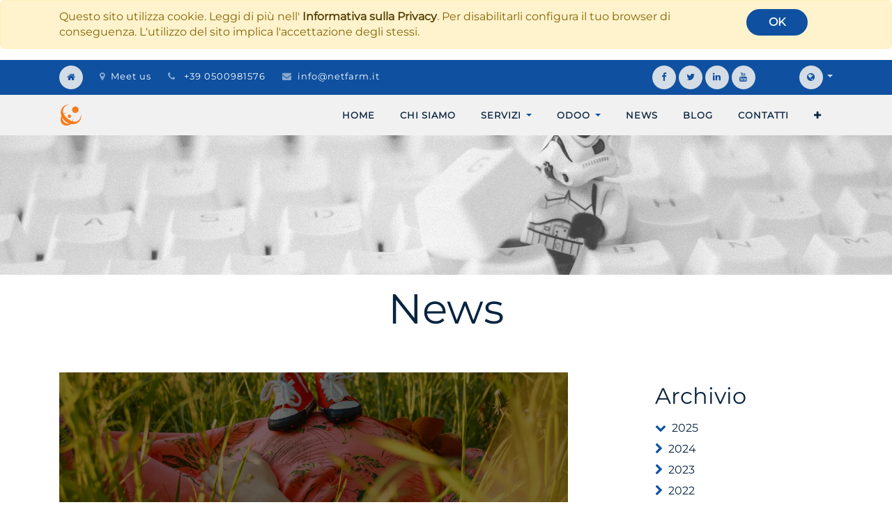

--- FILE ---
content_type: text/html; charset=utf-8
request_url: https://www.netfarm.it/blog/news-7/tag/mobile-1,app-2,scientific-software-39,3d-40
body_size: 8892
content:

    
    
        <!DOCTYPE html>
        <html lang="it-IT" data-website-id="1" data-oe-company-name="Netfarm">
<!--

-->
            <head>
                <meta charset="utf-8"/>
                <meta http-equiv="X-UA-Compatible" content="IE=edge,chrome=1"/>
                <meta name="viewport" content="width=device-width, initial-scale=1, user-scalable=no"/>

                <title>Netfarm S.r.l.</title>
                <link type="image/x-icon" rel="shortcut icon" href="/web/image/website/1/favicon/"/>
                <link rel="preconnect" href="https://fonts.netfarm.app/" crossorigin="crossorigin"/>
                
                <style>
/* latin-ext */
@font-face {
  font-family: 'Montserrat';
  font-style: normal;
  font-weight: 400;
  font-display: swap;
  src: url(https://fonts.netfarm.app/s/montserrat/v25/JTUHjIg1_i6t8kCHKm4532VJOt5-QNFgpCtr6Hw3aXpsog.woff2) format('woff2');
  unicode-range: U+0100-024F, U+0259, U+1E00-1EFF, U+2020, U+20A0-20AB, U+20AD-20CF, U+2113, U+2C60-2C7F, U+A720-A7FF;
}
/* latin */
@font-face {
  font-family: 'Montserrat';
  font-style: normal;
  font-weight: 400;
  font-display: swap;
  src: url(https://fonts.netfarm.app/s/montserrat/v25/JTUHjIg1_i6t8kCHKm4532VJOt5-QNFgpCtr6Hw5aXo.woff2) format('woff2');
  unicode-range: U+0000-00FF, U+0131, U+0152-0153, U+02BB-02BC, U+02C6, U+02DA, U+02DC, U+2000-206F, U+2074, U+20AC, U+2122, U+2191, U+2193, U+2212, U+2215, U+FEFF, U+FFFD;
}

/* latin-ext */
@font-face {
  font-family: 'Dosis';
  font-style: normal;
  font-weight: 400;
  src: url(https://fonts.netfarm.app/s/dosis/v27/HhyJU5sn9vOmLxNkIwRSjTVNWLEJN7Ml1RMEfq4.woff2) format('woff2');
  unicode-range: U+0100-024F, U+0259, U+1E00-1EFF, U+2020, U+20A0-20AB, U+20AD-20CF, U+2113, U+2C60-2C7F, U+A720-A7FF;
}
/* latin */
@font-face {
  font-family: 'Dosis';
  font-style: normal;
  font-weight: 400;
  src: url(https://fonts.netfarm.app/s/dosis/v27/HhyJU5sn9vOmLxNkIwRSjTVNWLEJN7Ml2xME.woff2) format('woff2');
  unicode-range: U+0000-00FF, U+0131, U+0152-0153, U+02BB-02BC, U+02C6, U+02DA, U+02DC, U+2000-206F, U+2074, U+20AC, U+2122, U+2191, U+2193, U+2212, U+2215, U+FEFF, U+FFFD;
}

/* latin-ext */
@font-face {
  font-family: 'Dosis';
  font-style: normal;
  font-weight: 700;
  src: url(https://fonts.netfarm.app/s/dosis/v27/HhyJU5sn9vOmLxNkIwRSjTVNWLEJ0LQl1RMEfq4.woff2) format('woff2');
  unicode-range: U+0100-024F, U+0259, U+1E00-1EFF, U+2020, U+20A0-20AB, U+20AD-20CF, U+2113, U+2C60-2C7F, U+A720-A7FF;
}
/* latin */
@font-face {
  font-family: 'Dosis';
  font-style: normal;
  font-weight: 700;
  src: url(https://fonts.netfarm.app/s/dosis/v27/HhyJU5sn9vOmLxNkIwRSjTVNWLEJ0LQl2xME.woff2) format('woff2');
  unicode-range: U+0000-00FF, U+0131, U+0152-0153, U+02BB-02BC, U+02C6, U+02DA, U+02DC, U+2000-206F, U+2074, U+20AC, U+2122, U+2191, U+2193, U+2212, U+2215, U+FEFF, U+FFFD;
}
                </style>
                <script type="text/javascript">
                    var odoo = {
                        csrf_token: "3b978b06c8c9a65ccb4885a8ec63c600f8ccd8c6o",
                    };
                </script>

<script>
  var _paq = window._paq = window._paq || [];
  /* tracker methods like "setCustomDimension" should be called before "trackPageView" */
  _paq.push(['trackPageView']);
  _paq.push(['enableLinkTracking']);
  (function() {
    var u="https://ma.netfarm.app/";
    _paq.push(['setTrackerUrl', u+'matomo.php']);
    _paq.push(['setSiteId', '1']);
    var d=document, g=d.createElement('script'), s=d.getElementsByTagName('script')[0];
    g.async=true; g.src=u+'matomo.js'; s.parentNode.insertBefore(g,s);
  })();
</script>

            
            
        <meta name="generator" content="Odoo"/>

            
            
            
            <meta name="description" content="Non perderti le nostre news sul sito, visita anche la sezione dei blog per leggere i nostri contenuti tecnici"/>
            <meta name="keywords" content="news, blog, staytuned"/>
            
                
                
                
                    
                        <meta property="og:type" content="website"/>
                    
                        <meta property="og:title" content="Netfarm S.r.l."/>
                    
                        <meta property="og:site_name" content="Netfarm"/>
                    
                        <meta property="og:url" content="https://www.netfarm.it/blog/news-7/tag/mobile-1,app-2,scientific-software-39,3d-40"/>
                    
                        <meta property="og:image" content="https://www.netfarm.it/web/image/9093/Post%20di%20Facebook%20Buon%20Natale%20Semplice%20Foto%20Rosso%20e%20Verde.jpeg"/>
                    
                        <meta property="og:description" content="Non perderti le nostre news sul sito, visita anche la sezione dei blog per leggere i nostri contenuti tecnici"/>
                    
                
                
                
                    
                        <meta name="twitter:card" content="summary_large_image"/>
                    
                        <meta name="twitter:title" content="Netfarm S.r.l."/>
                    
                        <meta name="twitter:image" content="https://www.netfarm.it/web/image/9093/Post%20di%20Facebook%20Buon%20Natale%20Semplice%20Foto%20Rosso%20e%20Verde.jpeg"/>
                    
                        <meta name="twitter:site" content="@netfarmit"/>
                    
                        <meta name="twitter:description" content="Non perderti le nostre news sul sito, visita anche la sezione dei blog per leggere i nostri contenuti tecnici"/>
                    
                
            

            
            
                
                    <link rel="alternate" hreflang="en" href="https://www.netfarm.it/en_US/blog/news-7/tag/mobile-1%2Capp-2%2Cscientific-software-39%2C3d-40"/>
                
                    <link rel="alternate" hreflang="it" href="https://www.netfarm.it/blog/news-7/tag/mobile-1%2Capp-2%2Cscientific-software-39%2C3d-40"/>
                
            

            <script type="text/javascript">
                odoo.session_info = {
                    is_admin: false,
                    is_system: false,
                    is_frontend: true,
                    translationURL: '/website/translations',
                    is_website_user: true,
                    user_id: 4
                };
                
            </script>

            <link type="text/css" rel="stylesheet" href="/web/content/9042-c2cfbbe/1/web.assets_common.0.css"/>
            <link type="text/css" rel="stylesheet" href="/web/content/8767-617e2f4/1/web.assets_frontend.0.css"/>
            <link type="text/css" rel="stylesheet" href="/web/content/8769-617e2f4/1/web.assets_frontend.1.css"/>
            
            
            

            
            
            
            
            
            
        
        
            <link type="application/atom+xml" rel="alternate" title="Atom Feed" href="/blog/7/feed"/>
            <meta name="robots" content="noindex, nofollow"/>
        
            </head>
            <body>
                
            
        
            
        
        
            
                
            
        
        
    
    

            
            
        
    
            
        
            
        <div id="wrapwrap" class="   ">
                
        
  <div id="website_cookie_notice" class="container-fluid cc-cookies alert alert-warning" role="alert">
    <div class="container">
      <div class="row">
        <div class="col-sm-10">Questo sito utilizza cookie. Leggi di più nell' <a href="/legal/privacy-policy" class="alert-link">Informativa sulla Privacy</a>. Per disabilitarli configura il tuo browser di conseguenza. L'utilizzo del sito implica l'accettazione degli stessi.</div>
        <div class="col-sm-2 text-center">
          <a class="btn btn-primary" href="#">OK</a>
        </div>
      </div>
    </div>
  </div>

    <header class=" o_affix_enabled">
                    
            <nav id="preheader">
                <div class="container">
                    <div class="row">
                        <div class="col-lg-12 d-flex">
                            <ul id="contact" class="list-inline m-0">
                                <li class="list-inline-item home d-none d-md-inline-block">
                                    <a href="/"><i class="fa fa-home fa-1x"></i></a>
                                </li>
                                <li class="list-inline-item home d-inline-block d-md-none">
                                    <a href="/contactus"><i class="fa fa-envelope fa-1x"></i>Contact</a>
                                </li>
                                <li class="list-inline-item d-none d-lg-inline-block">
                                    <a href="/contactus"><i class="fa fa-map-marker fa-1x"></i>Meet us</a>
                                </li>
                                <li class="list-inline-item d-none d-md-inline-block">
                                    <i class="fa fa-phone fa-1x"></i>
                                    <span>+39 0500981576</span>
                                </li>
                                <li class="list-inline-item d-none d-md-inline-block">
                                    <i class="fa fa-envelope fa-1x"></i><a href="mailto:info@netfarm.it">info@netfarm.it</a>
                                </li>
                            </ul>

                            <div id="social" class="ml-auto">
                                <a target="_blank" href="https://it-it.facebook.com/netfarmsrl/">
                                    <i class="fa fa-facebook fa-1x"></i>
                                </a>
                                <a target="_blank" href="https://twitter.com/netfarmit">
                                    <i class="fa fa-twitter fa-1x"></i>
                                </a>
                                <a target="_blank" href="https://www.linkedin.com/company/netfarm-s.r.l.">
                                    <i class="fa fa-linkedin fa-1x"></i>
                                </a>
                                <a target="_blank" href="https://www.youtube.com/channel/UCHQuzuGiSKITGzDdxJQmc2w">
                                    <i class="fa fa-youtube fa-1x"></i>
                                </a>
                                
                                
                            </div>

                            <ul id="language" class="list-inline m-0 js_language_selector d-none d-md-block">
                                <li class="list-inline-item">
                                    <div class="btn-group">
                                        <button data-toggle="dropdown" type="button" class="dropdown-toggle">
                                            <i class="fa fa-globe fa-1x"></i>
                                        </button>
                                        <div role="menu" class="dropdown-menu dropdown-menu-right js_language_selector">
                                            
                                                <a class="js_change_lang dropdown-item" href="/en_US/blog/news-7/tag/mobile-1,app-2,scientific-software-39,3d-40" data-lang="en_US">
                                                    English
                                                </a>
                                            
                                                <a class="js_change_lang dropdown-item active" href="/blog/news-7/tag/mobile-1,app-2,scientific-software-39,3d-40" data-lang="it_IT">
                                                     Italiano
                                                </a>
                                            
                                            
                                        </div>
                                    </div>
                                </li>
                            </ul>
                        </div>
                    </div>
                </div>
            </nav>
        <nav class="navbar navbar-expand-md navbar-light bg-light">
                        <div class="container">
                            <a href="/" class="navbar-brand logo">
            <span role="img" aria-label="Logo of Netfarm" title="Netfarm"><img src="/web/image/res.company/1/logo?unique=0097ac5" class="img img-fluid"/></span>
        </a>
    <button type="button" class="navbar-toggler" data-toggle="collapse" data-target="#top_menu_collapse">
                                <span class="navbar-toggler-icon"></span>
                            </button>
                            <div class="collapse navbar-collapse" id="top_menu_collapse">
                                <ul class="nav navbar-nav ml-auto text-right o_menu_loading" id="top_menu">
                                    
        
            
    
    <li class="nav-item">
        <a role="menuitem" href="/" class="nav-link ">
            <span>Home</span>
        </a>
    </li>
    

        
            
    
    <li class="nav-item">
        <a role="menuitem" href="/chisiamo" class="nav-link ">
            <span>Chi siamo</span>
        </a>
    </li>
    

        
            
    
    
    <li class="nav-item dropdown ">
        <a data-toggle="dropdown" href="#" class="nav-link dropdown-toggle">
            <span>Servizi</span>
        </a>
        <ul class="dropdown-menu" role="menu">
            
                
    
    <li class="">
        <a role="menuitem" href="/mobile" class="dropdown-item ">
            <span>Mobile</span>
        </a>
    </li>
    

            
                
    
    <li class="">
        <a role="menuitem" href="/scientific-software" class="dropdown-item ">
            <span>Scientific Software</span>
        </a>
    </li>
    

            
                
    
    <li class="">
        <a role="menuitem" href="/business-integration" class="dropdown-item ">
            <span>Business Integration</span>
        </a>
    </li>
    

            
                
    
    <li class="">
        <a role="menuitem" href="https://oss.netfarm.it/" class="dropdown-item ">
            <span>OSS </span>
        </a>
    </li>
    

            
        </ul>
    </li>

        
            
    
    
    <li class="nav-item dropdown ">
        <a data-toggle="dropdown" href="#" class="nav-link dropdown-toggle">
            <span>Odoo</span>
        </a>
        <ul class="dropdown-menu" role="menu">
            
                
    
    <li class="">
        <a role="menuitem" href="https://www.bloomup.it/" class="dropdown-item ">
            <span>Bloomup</span>
        </a>
    </li>
    

            
        </ul>
    </li>

        
            
    
    <li class="nav-item">
        <a role="menuitem" href="/blog/news-7" class="nav-link ">
            <span>News</span>
        </a>
    </li>
    

        
            
    
    <li class="nav-item">
        <a role="menuitem" href="https://www.netfarm.it/blog/blog-netfarm-10" class="nav-link ">
            <span>Blog</span>
        </a>
    </li>
    

        
            
    
    <li class="nav-item">
        <a role="menuitem" href="/contactus" class="nav-link ">
            <span>Contatti</span>
        </a>
    </li>
    

        
            
    
    <li class="nav-item">
        <a role="menuitem" href="/jobs" class="nav-link ">
            <span>Offerte di Lavoro</span>
        </a>
    </li>
    

        
    
                                    
                                </ul>
                            </div>
                        </div>
                    </nav>
                </header>
                <main>
                    
        <div id="wrap" class="js_blog website_blog">
            
        
        <div class="oe_structure" id="oe_structure_website_blog_post_short_1" data-oe-field="arch" data-oe-xpath="/t[1]/t[1]/div[1]" data-oe-model="ir.ui.view" data-oe-id="694">
      <section class="s_parallax parallax s_parallax_is_fixed bg-white-25 s_parallax_no_overflow_hidden pb16 pt184" data-scroll-background-ratio="1" style="background-image: none;">
        <span class="s_parallax_bg oe_img_bg oe_custom_bg" style="background-image: url(&quot;/web/image/6185/blog-netfarm.jpg&quot;); background-position: 53.18% 48.1%;"></span>
        <div class="oe_structure"></div>
      </section>
    </div>
  <div class="container">
            
        
    
        </div>
        <div class="oe_structure">
            <section class="mb0">
                <div class="container">
                    <div class="row">
                        <div class="col-lg-12 mb32 mt16 text-center">
                            <h1>News</h1>
                            <h3 class="text-muted"></h3>
                        </div>
                    </div>
                </div>
            </section>
        </div>
        <div class="container">
            <div class="row">
              <div class="col-md-8" id="main_column">

                

                <div class="mb32" name="blog_post">
                    
        
  <div class="o_blog_cover_container cover container-fluid cover_narrow o_list_cover mt16 mb32 o_not_editable">
    <div class="o_blog_cover_component o_blog_cover_image" style="background-image: url(/web/image/4789/pregnant-1606038_1920.jpg?access_token=9c82ba70-f4eb-46c1-84c3-82ff6004846b);"></div>
    <div class="o_blog_cover_component o_blog_cover_filter oe_black" style="opacity: 0.6;">
      <p>
        <br/>
      </p>
    </div>
    
            
            
        
  </div>

    <a href="/blog/news-7/post/realizzazione-app-su-diabete-gestazionale-47">
                        <h2 class="mb4 o_blog_post_title">Realizzazione APP su diabete gestazionale</h2>
                    </a>
                    <div class="text-muted">
                        <div class="mb12 mt12 o_blog_post_teaser">  Siamo lieti di comunicarvi che *Netfarm* si è aggiudicata il bando del ** Laboratorio Management e Sanità (MeS) [1] **, per la realizzazione di un'A...</div>
                        <div name="blog_post_data" class="mb0">
                            
        
            <div class="o_not_editable" style="display:inline"><img src="/web/image/blog.post/47/author_avatar?unique=7f50d22" class="img img-fluid rounded-circle o_author_avatar_little"/></div>
        
    <span style="display: inline-block;">
    <address class="mb0" itemscope="itemscope" itemtype="http://schema.org/Organization">
        
        
            
    <div>
        
            <span itemprop="name">Netfarm</span>
        
        
        
    </div>

        
        <div itemprop="address" itemscope="itemscope" itemtype="http://schema.org/PostalAddress">
            
            
            
            
            
            
            
        </div>
        
    </address>
</span>
                            &mdash; <span>settembre 2019</span>
                            
                            <span>
                                &mdash; 3378
                                
                                views
                            </span>
                            
                            <span class="fa fa-tags" role="img" aria-label="Tags" title="Tags"></span>

                            
                                <a class="mr8" href="/blog/news-7/tag/45">android</a>
                            
                                <a class="mr8" href="/blog/news-7/tag/2">app</a>
                            
                                <a class="mr8" href="/blog/news-7/tag/46">ios</a>
                            
                                <a class="mr8" href="/blog/news-7/tag/1">mobile </a>
                            
                            <div class="o_sharing_links">
                                <a class="fa fa-twitter-square o_twitter" aria-label="Twitter" title="Twitter"></a>
                                <a class="fa fa-facebook-square o_facebook" aria-label="Facebook" title="Facebook"></a>
                                <a class="fa fa-linkedin-square o_linkedin" aria-label="LinkedIn" title="LinkedIn"></a>
                            </div>
                            <hr/>
                        </div>
                    </div>
                </div><div class="mb32" name="blog_post">
                    
        
  <div class="o_blog_cover_container cover container-fluid cover_narrow o_list_cover mt16 mb32 o_not_editable">
    <div class="o_blog_cover_component o_blog_cover_image" style="background-image: url(/web/image/4681/emb3d.png?access_token=388c70af-9672-444c-af31-ba155de45e19);"></div>
    <div class="o_blog_cover_component o_blog_cover_filter oe_black" style="opacity: 0.6;">
      <p>
        <br/>
      </p>
    </div>
    
            
            
        
  </div>

    <a href="/blog/news-7/post/let-s-play-con-i-modelli-3d-44">
                        <h2 class="mb4 o_blog_post_title">Let's play....con i modelli 3D</h2>
                    </a>
                    <div class="text-muted">
                        <div class="mb12 mt12 o_blog_post_teaser">  * * Realtà aumentata? Provate l'app di Emb3d [1] ! Create il vostro scenario con un modello 3D a piacere! Presto troverete un video tutorial sul nos...</div>
                        <div name="blog_post_data" class="mb0">
                            
        
            <div class="o_not_editable" style="display:inline"><img src="/web/image/blog.post/44/author_avatar?unique=3eb9b2c" class="img img-fluid rounded-circle o_author_avatar_little"/></div>
        
    <span style="display: inline-block;">
    <address class="mb0" itemscope="itemscope" itemtype="http://schema.org/Organization">
        
        
            
    <div>
        
            <span itemprop="name">Netfarm</span>
        
        
        
    </div>

        
        <div itemprop="address" itemscope="itemscope" itemtype="http://schema.org/PostalAddress">
            
            
            
            
            
            
            
        </div>
        
    </address>
</span>
                            &mdash; <span>agosto 2019</span>
                            
                            <span>
                                &mdash; 3198
                                
                                views
                            </span>
                            
                            <span class="fa fa-tags" role="img" aria-label="Tags" title="Tags"></span>

                            
                                <a class="mr8" href="/blog/news-7/tag/40">3d</a>
                            
                                <a class="mr8" href="/blog/news-7/tag/2">app</a>
                            
                            <div class="o_sharing_links">
                                <a class="fa fa-twitter-square o_twitter" aria-label="Twitter" title="Twitter"></a>
                                <a class="fa fa-facebook-square o_facebook" aria-label="Facebook" title="Facebook"></a>
                                <a class="fa fa-linkedin-square o_linkedin" aria-label="LinkedIn" title="LinkedIn"></a>
                            </div>
                            <hr/>
                        </div>
                    </div>
                </div><div class="mb32" name="blog_post">
                    
        
  <div class="o_blog_cover_container cover container-fluid cover_narrow o_list_cover mt16 mb32 o_not_editable">
    <div class="o_blog_cover_component o_blog_cover_image" style="background-image: url(/web/image/3974/hero.png?access_token=2f6b25e9-d993-4aba-bb5c-65f35b4764a9);"></div>
    <div class="o_blog_cover_component o_blog_cover_filter oe_black" style="opacity: 0.2;">
      <p>
        <br/>
      </p>
    </div>
    
            
            
        
  </div>

    <a href="/blog/news-7/post/beach-xperience-41">
                        <h2 class="mb4 o_blog_post_title">Beach Xperience</h2>
                    </a>
                    <div class="text-muted">
                        <div class="mb12 mt12 o_blog_post_teaser">  * BeachXperience * è la piattaforma tecnologica dove chi ama il mare e chi ci lavora si incontrano e si scelgono. Si rivolge a chi vuole una vera es...</div>
                        <div name="blog_post_data" class="mb0">
                            
        
            <div class="o_not_editable" style="display:inline"><img src="/web/image/blog.post/41/author_avatar?unique=f61107d" class="img img-fluid rounded-circle o_author_avatar_little"/></div>
        
    <span style="display: inline-block;">
    <address class="mb0" itemscope="itemscope" itemtype="http://schema.org/Organization">
        
        
            
    <div>
        
            <span itemprop="name">Netfarm</span>
        
        
        
    </div>

        
        <div itemprop="address" itemscope="itemscope" itemtype="http://schema.org/PostalAddress">
            
            
            
            
            
            
            
        </div>
        
    </address>
</span>
                            &mdash; <span>agosto 2019</span>
                            
                            <span>
                                &mdash; 3113
                                
                                views
                            </span>
                            
                            <span class="fa fa-tags" role="img" aria-label="Tags" title="Tags"></span>

                            
                                <a class="mr8" href="/blog/news-7/tag/2">app</a>
                            
                                <a class="mr8" href="/blog/news-7/tag/17">beachxperience</a>
                            
                            <div class="o_sharing_links">
                                <a class="fa fa-twitter-square o_twitter" aria-label="Twitter" title="Twitter"></a>
                                <a class="fa fa-facebook-square o_facebook" aria-label="Facebook" title="Facebook"></a>
                                <a class="fa fa-linkedin-square o_linkedin" aria-label="LinkedIn" title="LinkedIn"></a>
                            </div>
                            <hr/>
                        </div>
                    </div>
                </div><div class="mb32" name="blog_post">
                    
        
  <div class="o_blog_cover_container cover container-fluid cover_narrow o_list_cover mt16 mb32 o_not_editable">
    <div class="o_blog_cover_component o_blog_cover_image" style="background-image: url(/web/image/2017/cover-news.jpg?access_token=7ed1b552-4b99-42c3-917f-6467ce659ab5);"></div>
    <div class="o_blog_cover_component o_blog_cover_filter " style="opacity: 0.6;">
      <p>
        <br/>
      </p>
    </div>
    
            
            
        
  </div>

    <a href="/blog/news-7/post/netfarm-diventa-partner-odoo-30">
                        <h2 class="mb4 o_blog_post_title">Netfarm diventa partner ODOO</h2>
                    </a>
                    <div class="text-muted">
                        <div class="mb12 mt12 o_blog_post_teaser">Siamo lieti di presentarvi il *nuovo sito di Netfarm*!  * Mobile [1] * Pagina dedicata alle app di successo sviluppate per iOS e Android OS * Business...</div>
                        <div name="blog_post_data" class="mb0">
                            
        
            <div class="o_not_editable" style="display:inline"><img src="/web/image/blog.post/30/author_avatar?unique=1049d84" class="img img-fluid rounded-circle o_author_avatar_little"/></div>
        
    <span style="display: inline-block;">
    <address class="mb0" itemscope="itemscope" itemtype="http://schema.org/Organization">
        
        
            
    <div>
        
            <span itemprop="name">Netfarm</span>
        
        
        
    </div>

        
        <div itemprop="address" itemscope="itemscope" itemtype="http://schema.org/PostalAddress">
            
            
            
            
            
            
            
        </div>
        
    </address>
</span>
                            &mdash; <span>luglio 2019</span>
                            
                            <span>
                                &mdash; 2844
                                
                                views
                            </span>
                            
                            <span class="fa fa-tags" role="img" aria-label="Tags" title="Tags"></span>

                            
                                <a class="mr8" href="/blog/news-7/tag/1">mobile </a>
                            
                                <a class="mr8" href="/blog/news-7/tag/9">odoo</a>
                            
                                <a class="mr8" href="/blog/news-7/tag/26">opensource</a>
                            
                                <a class="mr8" href="/blog/news-7/tag/19">partner</a>
                            
                            <div class="o_sharing_links">
                                <a class="fa fa-twitter-square o_twitter" aria-label="Twitter" title="Twitter"></a>
                                <a class="fa fa-facebook-square o_facebook" aria-label="Facebook" title="Facebook"></a>
                                <a class="fa fa-linkedin-square o_linkedin" aria-label="LinkedIn" title="LinkedIn"></a>
                            </div>
                            <hr/>
                        </div>
                    </div>
                </div><div class="mb32" name="blog_post">
                    
        
  <div class="o_blog_cover_container cover container-fluid cover_narrow o_list_cover mt16 mb32 o_not_editable">
    <div class="o_blog_cover_component o_blog_cover_image" style="background-image: url(/web/image/2843/happy-mamma-2019s.jpg?access_token=c2053a2d-eae0-40c5-a509-ea84bbf749e1);"></div>
    <div class="o_blog_cover_component o_blog_cover_filter oe_black" style="opacity: 0.2;">
      <p>
        <br/>
      </p>
    </div>
    
            
            
        
  </div>

    <a href="/blog/news-7/post/app-happy-mamma-presentata-a-firenze-15">
                        <h2 class="mb4 o_blog_post_title">App Happy Mamma presentata a Firenze</h2>
                    </a>
                    <div class="text-muted">
                        <div class="mb12 mt12 o_blog_post_teaser">  hAPPy Mamma presentata a Firenze **     Oggi, presso Palazzo Strozzi Sacrati, è stata ufficialmente presentata dall'assessore regionale al diritto a...</div>
                        <div name="blog_post_data" class="mb0">
                            
        
            <div class="o_not_editable" style="display:inline"><img src="/web/image/blog.post/15/author_avatar?unique=c0de589" class="img img-fluid rounded-circle o_author_avatar_little"/></div>
        
    <span style="display: inline-block;">
    <address class="mb0" itemscope="itemscope" itemtype="http://schema.org/Organization">
        
        
            
    <div>
        
            <span itemprop="name">Netfarm</span>
        
        
        
    </div>

        
        <div itemprop="address" itemscope="itemscope" itemtype="http://schema.org/PostalAddress">
            
            
            
            
            
            
            
        </div>
        
    </address>
</span>
                            &mdash; <span>marzo 2019</span>
                            
                            <span>
                                &mdash; 3534
                                
                                views
                            </span>
                            
                            <span class="fa fa-tags" role="img" aria-label="Tags" title="Tags"></span>

                            
                                <a class="mr8" href="/blog/news-7/tag/2">app</a>
                            
                                <a class="mr8" href="/blog/news-7/tag/1">mobile </a>
                            
                            <div class="o_sharing_links">
                                <a class="fa fa-twitter-square o_twitter" aria-label="Twitter" title="Twitter"></a>
                                <a class="fa fa-facebook-square o_facebook" aria-label="Facebook" title="Facebook"></a>
                                <a class="fa fa-linkedin-square o_linkedin" aria-label="LinkedIn" title="LinkedIn"></a>
                            </div>
                            <hr/>
                        </div>
                    </div>
                </div>
              </div>
        <div class="col-xl-3 offset-xl-1 col-md-4" id="blog_right_column">
    <section class="mt32">
      <h4>Archivio</h4>
      <ul class="nav nav-pills flex-column">
        
          <li data-toggle="collapse" aria-expanded="false" class="nav-item blog_post_year_collapse mt8" data-target="#b_2025">
            <i role="img" aria-label="Next year" title="Next year" class="fa fa-chevron-down mr4"></i>
            <span>2025</span>
          </li>
          <ul role="menu" class="blog_post_year collapse nav nav-pills flex-column in" id="b_2025">
            
              <li class="nav-item">
                <a role="menuitem" class="nav-link" href="/blog/news-7/tag/mobile-1,app-2,scientific-software-39,3d-40?date_begin=2025-12-01+00%3A00%3A00&amp;date_end=2026-01-01+00%3A00%3A00">
                  dicembre
                  <span class="float-right badge badge-pill">1</span>
                </a>
              </li>
            
              <li class="nav-item">
                <a role="menuitem" class="nav-link" href="/blog/news-7/tag/mobile-1,app-2,scientific-software-39,3d-40?date_begin=2025-10-01+00%3A00%3A00&amp;date_end=2025-11-01+00%3A00%3A00">
                  ottobre
                  <span class="float-right badge badge-pill">1</span>
                </a>
              </li>
            
              <li class="nav-item">
                <a role="menuitem" class="nav-link" href="/blog/news-7/tag/mobile-1,app-2,scientific-software-39,3d-40?date_begin=2025-09-01+00%3A00%3A00&amp;date_end=2025-10-01+00%3A00%3A00">
                  settembre
                  <span class="float-right badge badge-pill">1</span>
                </a>
              </li>
            
              <li class="nav-item">
                <a role="menuitem" class="nav-link" href="/blog/news-7/tag/mobile-1,app-2,scientific-software-39,3d-40?date_begin=2025-03-01+00%3A00%3A00&amp;date_end=2025-04-01+00%3A00%3A00">
                  marzo
                  <span class="float-right badge badge-pill">1</span>
                </a>
              </li>
            
          </ul>
        
          <li data-toggle="collapse" aria-expanded="false" class="nav-item blog_post_year_collapse mt8" data-target="#b_2024">
            <i role="img" aria-label="Next year" title="Next year" class="fa fa-chevron-right mr4"></i>
            <span>2024</span>
          </li>
          <ul role="menu" class="blog_post_year collapse nav nav-pills flex-column " id="b_2024">
            
              <li class="nav-item">
                <a role="menuitem" class="nav-link" href="/blog/news-7/tag/mobile-1,app-2,scientific-software-39,3d-40?date_begin=2024-12-01+00%3A00%3A00&amp;date_end=2025-01-01+00%3A00%3A00">
                  dicembre
                  <span class="float-right badge badge-pill">4</span>
                </a>
              </li>
            
              <li class="nav-item">
                <a role="menuitem" class="nav-link" href="/blog/news-7/tag/mobile-1,app-2,scientific-software-39,3d-40?date_begin=2024-08-01+00%3A00%3A00&amp;date_end=2024-09-01+00%3A00%3A00">
                  agosto
                  <span class="float-right badge badge-pill">3</span>
                </a>
              </li>
            
              <li class="nav-item">
                <a role="menuitem" class="nav-link" href="/blog/news-7/tag/mobile-1,app-2,scientific-software-39,3d-40?date_begin=2024-07-01+00%3A00%3A00&amp;date_end=2024-08-01+00%3A00%3A00">
                  luglio
                  <span class="float-right badge badge-pill">1</span>
                </a>
              </li>
            
          </ul>
        
          <li data-toggle="collapse" aria-expanded="false" class="nav-item blog_post_year_collapse mt8" data-target="#b_2023">
            <i role="img" aria-label="Next year" title="Next year" class="fa fa-chevron-right mr4"></i>
            <span>2023</span>
          </li>
          <ul role="menu" class="blog_post_year collapse nav nav-pills flex-column " id="b_2023">
            
              <li class="nav-item">
                <a role="menuitem" class="nav-link" href="/blog/news-7/tag/mobile-1,app-2,scientific-software-39,3d-40?date_begin=2023-12-01+00%3A00%3A00&amp;date_end=2024-01-01+00%3A00%3A00">
                  dicembre
                  <span class="float-right badge badge-pill">2</span>
                </a>
              </li>
            
              <li class="nav-item">
                <a role="menuitem" class="nav-link" href="/blog/news-7/tag/mobile-1,app-2,scientific-software-39,3d-40?date_begin=2023-10-01+00%3A00%3A00&amp;date_end=2023-11-01+00%3A00%3A00">
                  ottobre
                  <span class="float-right badge badge-pill">2</span>
                </a>
              </li>
            
              <li class="nav-item">
                <a role="menuitem" class="nav-link" href="/blog/news-7/tag/mobile-1,app-2,scientific-software-39,3d-40?date_begin=2023-08-01+00%3A00%3A00&amp;date_end=2023-09-01+00%3A00%3A00">
                  agosto
                  <span class="float-right badge badge-pill">3</span>
                </a>
              </li>
            
              <li class="nav-item">
                <a role="menuitem" class="nav-link" href="/blog/news-7/tag/mobile-1,app-2,scientific-software-39,3d-40?date_begin=2023-05-01+00%3A00%3A00&amp;date_end=2023-06-01+00%3A00%3A00">
                  maggio
                  <span class="float-right badge badge-pill">2</span>
                </a>
              </li>
            
              <li class="nav-item">
                <a role="menuitem" class="nav-link" href="/blog/news-7/tag/mobile-1,app-2,scientific-software-39,3d-40?date_begin=2023-04-01+00%3A00%3A00&amp;date_end=2023-05-01+00%3A00%3A00">
                  aprile
                  <span class="float-right badge badge-pill">1</span>
                </a>
              </li>
            
              <li class="nav-item">
                <a role="menuitem" class="nav-link" href="/blog/news-7/tag/mobile-1,app-2,scientific-software-39,3d-40?date_begin=2023-02-01+00%3A00%3A00&amp;date_end=2023-03-01+00%3A00%3A00">
                  febbraio
                  <span class="float-right badge badge-pill">1</span>
                </a>
              </li>
            
          </ul>
        
          <li data-toggle="collapse" aria-expanded="false" class="nav-item blog_post_year_collapse mt8" data-target="#b_2022">
            <i role="img" aria-label="Next year" title="Next year" class="fa fa-chevron-right mr4"></i>
            <span>2022</span>
          </li>
          <ul role="menu" class="blog_post_year collapse nav nav-pills flex-column " id="b_2022">
            
              <li class="nav-item">
                <a role="menuitem" class="nav-link" href="/blog/news-7/tag/mobile-1,app-2,scientific-software-39,3d-40?date_begin=2023-01-01+00%3A00%3A00&amp;date_end=2023-02-01+00%3A00%3A00">
                  gennaio
                  <span class="float-right badge badge-pill">1</span>
                </a>
              </li>
            
              <li class="nav-item">
                <a role="menuitem" class="nav-link" href="/blog/news-7/tag/mobile-1,app-2,scientific-software-39,3d-40?date_begin=2022-12-01+00%3A00%3A00&amp;date_end=2023-01-01+00%3A00%3A00">
                  dicembre
                  <span class="float-right badge badge-pill">2</span>
                </a>
              </li>
            
              <li class="nav-item">
                <a role="menuitem" class="nav-link" href="/blog/news-7/tag/mobile-1,app-2,scientific-software-39,3d-40?date_begin=2022-11-01+00%3A00%3A00&amp;date_end=2022-12-01+00%3A00%3A00">
                  novembre
                  <span class="float-right badge badge-pill">1</span>
                </a>
              </li>
            
              <li class="nav-item">
                <a role="menuitem" class="nav-link" href="/blog/news-7/tag/mobile-1,app-2,scientific-software-39,3d-40?date_begin=2022-10-01+00%3A00%3A00&amp;date_end=2022-11-01+00%3A00%3A00">
                  ottobre
                  <span class="float-right badge badge-pill">1</span>
                </a>
              </li>
            
              <li class="nav-item">
                <a role="menuitem" class="nav-link" href="/blog/news-7/tag/mobile-1,app-2,scientific-software-39,3d-40?date_begin=2022-09-01+00%3A00%3A00&amp;date_end=2022-10-01+00%3A00%3A00">
                  settembre
                  <span class="float-right badge badge-pill">1</span>
                </a>
              </li>
            
              <li class="nav-item">
                <a role="menuitem" class="nav-link" href="/blog/news-7/tag/mobile-1,app-2,scientific-software-39,3d-40?date_begin=2022-08-01+00%3A00%3A00&amp;date_end=2022-09-01+00%3A00%3A00">
                  agosto
                  <span class="float-right badge badge-pill">1</span>
                </a>
              </li>
            
              <li class="nav-item">
                <a role="menuitem" class="nav-link" href="/blog/news-7/tag/mobile-1,app-2,scientific-software-39,3d-40?date_begin=2022-06-01+00%3A00%3A00&amp;date_end=2022-07-01+00%3A00%3A00">
                  giugno
                  <span class="float-right badge badge-pill">2</span>
                </a>
              </li>
            
              <li class="nav-item">
                <a role="menuitem" class="nav-link" href="/blog/news-7/tag/mobile-1,app-2,scientific-software-39,3d-40?date_begin=2022-05-01+00%3A00%3A00&amp;date_end=2022-06-01+00%3A00%3A00">
                  maggio
                  <span class="float-right badge badge-pill">3</span>
                </a>
              </li>
            
              <li class="nav-item">
                <a role="menuitem" class="nav-link" href="/blog/news-7/tag/mobile-1,app-2,scientific-software-39,3d-40?date_begin=2022-04-01+00%3A00%3A00&amp;date_end=2022-05-01+00%3A00%3A00">
                  aprile
                  <span class="float-right badge badge-pill">1</span>
                </a>
              </li>
            
              <li class="nav-item">
                <a role="menuitem" class="nav-link" href="/blog/news-7/tag/mobile-1,app-2,scientific-software-39,3d-40?date_begin=2022-03-01+00%3A00%3A00&amp;date_end=2022-04-01+00%3A00%3A00">
                  marzo
                  <span class="float-right badge badge-pill">1</span>
                </a>
              </li>
            
              <li class="nav-item">
                <a role="menuitem" class="nav-link" href="/blog/news-7/tag/mobile-1,app-2,scientific-software-39,3d-40?date_begin=2022-02-01+00%3A00%3A00&amp;date_end=2022-03-01+00%3A00%3A00">
                  febbraio
                  <span class="float-right badge badge-pill">1</span>
                </a>
              </li>
            
          </ul>
        
          <li data-toggle="collapse" aria-expanded="false" class="nav-item blog_post_year_collapse mt8" data-target="#b_2021">
            <i role="img" aria-label="Next year" title="Next year" class="fa fa-chevron-right mr4"></i>
            <span>2021</span>
          </li>
          <ul role="menu" class="blog_post_year collapse nav nav-pills flex-column " id="b_2021">
            
              <li class="nav-item">
                <a role="menuitem" class="nav-link" href="/blog/news-7/tag/mobile-1,app-2,scientific-software-39,3d-40?date_begin=2022-01-01+00%3A00%3A00&amp;date_end=2022-02-01+00%3A00%3A00">
                  gennaio
                  <span class="float-right badge badge-pill">1</span>
                </a>
              </li>
            
              <li class="nav-item">
                <a role="menuitem" class="nav-link" href="/blog/news-7/tag/mobile-1,app-2,scientific-software-39,3d-40?date_begin=2021-12-01+00%3A00%3A00&amp;date_end=2022-01-01+00%3A00%3A00">
                  dicembre
                  <span class="float-right badge badge-pill">1</span>
                </a>
              </li>
            
              <li class="nav-item">
                <a role="menuitem" class="nav-link" href="/blog/news-7/tag/mobile-1,app-2,scientific-software-39,3d-40?date_begin=2021-11-01+00%3A00%3A00&amp;date_end=2021-12-01+00%3A00%3A00">
                  novembre
                  <span class="float-right badge badge-pill">1</span>
                </a>
              </li>
            
              <li class="nav-item">
                <a role="menuitem" class="nav-link" href="/blog/news-7/tag/mobile-1,app-2,scientific-software-39,3d-40?date_begin=2021-10-01+00%3A00%3A00&amp;date_end=2021-11-01+00%3A00%3A00">
                  ottobre
                  <span class="float-right badge badge-pill">2</span>
                </a>
              </li>
            
              <li class="nav-item">
                <a role="menuitem" class="nav-link" href="/blog/news-7/tag/mobile-1,app-2,scientific-software-39,3d-40?date_begin=2021-09-01+00%3A00%3A00&amp;date_end=2021-10-01+00%3A00%3A00">
                  settembre
                  <span class="float-right badge badge-pill">2</span>
                </a>
              </li>
            
              <li class="nav-item">
                <a role="menuitem" class="nav-link" href="/blog/news-7/tag/mobile-1,app-2,scientific-software-39,3d-40?date_begin=2021-08-01+00%3A00%3A00&amp;date_end=2021-09-01+00%3A00%3A00">
                  agosto
                  <span class="float-right badge badge-pill">2</span>
                </a>
              </li>
            
              <li class="nav-item">
                <a role="menuitem" class="nav-link" href="/blog/news-7/tag/mobile-1,app-2,scientific-software-39,3d-40?date_begin=2021-07-01+00%3A00%3A00&amp;date_end=2021-08-01+00%3A00%3A00">
                  luglio
                  <span class="float-right badge badge-pill">1</span>
                </a>
              </li>
            
              <li class="nav-item">
                <a role="menuitem" class="nav-link" href="/blog/news-7/tag/mobile-1,app-2,scientific-software-39,3d-40?date_begin=2021-06-01+00%3A00%3A00&amp;date_end=2021-07-01+00%3A00%3A00">
                  giugno
                  <span class="float-right badge badge-pill">2</span>
                </a>
              </li>
            
              <li class="nav-item">
                <a role="menuitem" class="nav-link" href="/blog/news-7/tag/mobile-1,app-2,scientific-software-39,3d-40?date_begin=2021-05-01+00%3A00%3A00&amp;date_end=2021-06-01+00%3A00%3A00">
                  maggio
                  <span class="float-right badge badge-pill">2</span>
                </a>
              </li>
            
              <li class="nav-item">
                <a role="menuitem" class="nav-link" href="/blog/news-7/tag/mobile-1,app-2,scientific-software-39,3d-40?date_begin=2021-04-01+00%3A00%3A00&amp;date_end=2021-05-01+00%3A00%3A00">
                  aprile
                  <span class="float-right badge badge-pill">2</span>
                </a>
              </li>
            
              <li class="nav-item">
                <a role="menuitem" class="nav-link" href="/blog/news-7/tag/mobile-1,app-2,scientific-software-39,3d-40?date_begin=2021-03-01+00%3A00%3A00&amp;date_end=2021-04-01+00%3A00%3A00">
                  marzo
                  <span class="float-right badge badge-pill">1</span>
                </a>
              </li>
            
              <li class="nav-item">
                <a role="menuitem" class="nav-link" href="/blog/news-7/tag/mobile-1,app-2,scientific-software-39,3d-40?date_begin=2021-02-01+00%3A00%3A00&amp;date_end=2021-03-01+00%3A00%3A00">
                  febbraio
                  <span class="float-right badge badge-pill">6</span>
                </a>
              </li>
            
          </ul>
        
          <li data-toggle="collapse" aria-expanded="false" class="nav-item blog_post_year_collapse mt8" data-target="#b_2020">
            <i role="img" aria-label="Next year" title="Next year" class="fa fa-chevron-right mr4"></i>
            <span>2020</span>
          </li>
          <ul role="menu" class="blog_post_year collapse nav nav-pills flex-column " id="b_2020">
            
              <li class="nav-item">
                <a role="menuitem" class="nav-link" href="/blog/news-7/tag/mobile-1,app-2,scientific-software-39,3d-40?date_begin=2021-01-01+00%3A00%3A00&amp;date_end=2021-02-01+00%3A00%3A00">
                  gennaio
                  <span class="float-right badge badge-pill">1</span>
                </a>
              </li>
            
              <li class="nav-item">
                <a role="menuitem" class="nav-link" href="/blog/news-7/tag/mobile-1,app-2,scientific-software-39,3d-40?date_begin=2020-12-01+00%3A00%3A00&amp;date_end=2021-01-01+00%3A00%3A00">
                  dicembre
                  <span class="float-right badge badge-pill">4</span>
                </a>
              </li>
            
              <li class="nav-item">
                <a role="menuitem" class="nav-link" href="/blog/news-7/tag/mobile-1,app-2,scientific-software-39,3d-40?date_begin=2020-11-01+00%3A00%3A00&amp;date_end=2020-12-01+00%3A00%3A00">
                  novembre
                  <span class="float-right badge badge-pill">5</span>
                </a>
              </li>
            
              <li class="nav-item">
                <a role="menuitem" class="nav-link" href="/blog/news-7/tag/mobile-1,app-2,scientific-software-39,3d-40?date_begin=2020-10-01+00%3A00%3A00&amp;date_end=2020-11-01+00%3A00%3A00">
                  ottobre
                  <span class="float-right badge badge-pill">5</span>
                </a>
              </li>
            
              <li class="nav-item">
                <a role="menuitem" class="nav-link" href="/blog/news-7/tag/mobile-1,app-2,scientific-software-39,3d-40?date_begin=2020-09-01+00%3A00%3A00&amp;date_end=2020-10-01+00%3A00%3A00">
                  settembre
                  <span class="float-right badge badge-pill">5</span>
                </a>
              </li>
            
              <li class="nav-item">
                <a role="menuitem" class="nav-link" href="/blog/news-7/tag/mobile-1,app-2,scientific-software-39,3d-40?date_begin=2020-08-01+00%3A00%3A00&amp;date_end=2020-09-01+00%3A00%3A00">
                  agosto
                  <span class="float-right badge badge-pill">2</span>
                </a>
              </li>
            
              <li class="nav-item">
                <a role="menuitem" class="nav-link" href="/blog/news-7/tag/mobile-1,app-2,scientific-software-39,3d-40?date_begin=2020-07-01+00%3A00%3A00&amp;date_end=2020-08-01+00%3A00%3A00">
                  luglio
                  <span class="float-right badge badge-pill">4</span>
                </a>
              </li>
            
              <li class="nav-item">
                <a role="menuitem" class="nav-link" href="/blog/news-7/tag/mobile-1,app-2,scientific-software-39,3d-40?date_begin=2020-06-01+00%3A00%3A00&amp;date_end=2020-07-01+00%3A00%3A00">
                  giugno
                  <span class="float-right badge badge-pill">4</span>
                </a>
              </li>
            
              <li class="nav-item">
                <a role="menuitem" class="nav-link" href="/blog/news-7/tag/mobile-1,app-2,scientific-software-39,3d-40?date_begin=2020-05-01+00%3A00%3A00&amp;date_end=2020-06-01+00%3A00%3A00">
                  maggio
                  <span class="float-right badge badge-pill">3</span>
                </a>
              </li>
            
              <li class="nav-item">
                <a role="menuitem" class="nav-link" href="/blog/news-7/tag/mobile-1,app-2,scientific-software-39,3d-40?date_begin=2020-04-01+00%3A00%3A00&amp;date_end=2020-05-01+00%3A00%3A00">
                  aprile
                  <span class="float-right badge badge-pill">4</span>
                </a>
              </li>
            
              <li class="nav-item">
                <a role="menuitem" class="nav-link" href="/blog/news-7/tag/mobile-1,app-2,scientific-software-39,3d-40?date_begin=2020-03-01+00%3A00%3A00&amp;date_end=2020-04-01+00%3A00%3A00">
                  marzo
                  <span class="float-right badge badge-pill">2</span>
                </a>
              </li>
            
              <li class="nav-item">
                <a role="menuitem" class="nav-link" href="/blog/news-7/tag/mobile-1,app-2,scientific-software-39,3d-40?date_begin=2020-02-01+00%3A00%3A00&amp;date_end=2020-03-01+00%3A00%3A00">
                  febbraio
                  <span class="float-right badge badge-pill">1</span>
                </a>
              </li>
            
              <li class="nav-item">
                <a role="menuitem" class="nav-link" href="/blog/news-7/tag/mobile-1,app-2,scientific-software-39,3d-40?date_begin=2020-01-01+00%3A00%3A00&amp;date_end=2020-02-01+00%3A00%3A00">
                  gennaio
                  <span class="float-right badge badge-pill">6</span>
                </a>
              </li>
            
          </ul>
        
          <li data-toggle="collapse" aria-expanded="false" class="nav-item blog_post_year_collapse mt8" data-target="#b_2019">
            <i role="img" aria-label="Next year" title="Next year" class="fa fa-chevron-right mr4"></i>
            <span>2019</span>
          </li>
          <ul role="menu" class="blog_post_year collapse nav nav-pills flex-column " id="b_2019">
            
              <li class="nav-item">
                <a role="menuitem" class="nav-link" href="/blog/news-7/tag/mobile-1,app-2,scientific-software-39,3d-40?date_begin=2019-12-01+00%3A00%3A00&amp;date_end=2020-01-01+00%3A00%3A00">
                  dicembre
                  <span class="float-right badge badge-pill">4</span>
                </a>
              </li>
            
              <li class="nav-item">
                <a role="menuitem" class="nav-link" href="/blog/news-7/tag/mobile-1,app-2,scientific-software-39,3d-40?date_begin=2019-11-01+00%3A00%3A00&amp;date_end=2019-12-01+00%3A00%3A00">
                  novembre
                  <span class="float-right badge badge-pill">6</span>
                </a>
              </li>
            
              <li class="nav-item">
                <a role="menuitem" class="nav-link" href="/blog/news-7/tag/mobile-1,app-2,scientific-software-39,3d-40?date_begin=2019-10-01+00%3A00%3A00&amp;date_end=2019-11-01+00%3A00%3A00">
                  ottobre
                  <span class="float-right badge badge-pill">5</span>
                </a>
              </li>
            
              <li class="nav-item">
                <a role="menuitem" class="nav-link" href="/blog/news-7/tag/mobile-1,app-2,scientific-software-39,3d-40?date_begin=2019-09-01+00%3A00%3A00&amp;date_end=2019-10-01+00%3A00%3A00">
                  settembre
                  <span class="float-right badge badge-pill">7</span>
                </a>
              </li>
            
              <li class="nav-item">
                <a role="menuitem" class="nav-link" href="/blog/news-7/tag/mobile-1,app-2,scientific-software-39,3d-40?date_begin=2019-08-01+00%3A00%3A00&amp;date_end=2019-09-01+00%3A00%3A00">
                  agosto
                  <span class="float-right badge badge-pill">3</span>
                </a>
              </li>
            
              <li class="nav-item">
                <a role="menuitem" class="nav-link" href="/blog/news-7/tag/mobile-1,app-2,scientific-software-39,3d-40?date_begin=2019-07-01+00%3A00%3A00&amp;date_end=2019-08-01+00%3A00%3A00">
                  luglio
                  <span class="float-right badge badge-pill">6</span>
                </a>
              </li>
            
              <li class="nav-item">
                <a role="menuitem" class="nav-link" href="/blog/news-7/tag/mobile-1,app-2,scientific-software-39,3d-40?date_begin=2019-04-01+00%3A00%3A00&amp;date_end=2019-05-01+00%3A00%3A00">
                  aprile
                  <span class="float-right badge badge-pill">1</span>
                </a>
              </li>
            
              <li class="nav-item">
                <a role="menuitem" class="nav-link" href="/blog/news-7/tag/mobile-1,app-2,scientific-software-39,3d-40?date_begin=2019-03-01+00%3A00%3A00&amp;date_end=2019-04-01+00%3A00%3A00">
                  marzo
                  <span class="float-right badge badge-pill">1</span>
                </a>
              </li>
            
          </ul>
        
          <li data-toggle="collapse" aria-expanded="false" class="nav-item blog_post_year_collapse mt8" data-target="#b_2018">
            <i role="img" aria-label="Next year" title="Next year" class="fa fa-chevron-right mr4"></i>
            <span>2018</span>
          </li>
          <ul role="menu" class="blog_post_year collapse nav nav-pills flex-column " id="b_2018">
            
              <li class="nav-item">
                <a role="menuitem" class="nav-link" href="/blog/news-7/tag/mobile-1,app-2,scientific-software-39,3d-40?date_begin=2018-02-01+00%3A00%3A00&amp;date_end=2018-03-01+00%3A00%3A00">
                  febbraio
                  <span class="float-right badge badge-pill">1</span>
                </a>
              </li>
            
          </ul>
        
          <li data-toggle="collapse" aria-expanded="false" class="nav-item blog_post_year_collapse mt8" data-target="#b_2017">
            <i role="img" aria-label="Next year" title="Next year" class="fa fa-chevron-right mr4"></i>
            <span>2017</span>
          </li>
          <ul role="menu" class="blog_post_year collapse nav nav-pills flex-column " id="b_2017">
            
              <li class="nav-item">
                <a role="menuitem" class="nav-link" href="/blog/news-7/tag/mobile-1,app-2,scientific-software-39,3d-40?date_begin=2017-06-01+00%3A00%3A00&amp;date_end=2017-07-01+00%3A00%3A00">
                  giugno
                  <span class="float-right badge badge-pill">1</span>
                </a>
              </li>
            
          </ul>
        
      </ul>
    </section>
  </div>
    
            </div>
        </div>

        <div class="oe_structure" id="oe_structure_website_blog_post_short_2"></div>
    
        </div>
    
                </main>
                <footer class="bg-light o_footer">
                    <div id="footer" class="oe_structure oe_structure_solo">
      <section class="s_text_block pb8 pt32 bg-300 oe_custom_bg" style="">
        <div class="container">
          <div class="row">
            <div class="pb4 col-lg-3">
              <p>
                <font style="color: rgb(0, 0, 0);">P.IVA 01538810506</font>
                <font style="color: rgb(0, 0, 0);"><br/>Numero Iscrizione REA 135227
                                <br/>Capitale I.V. € 65.000,00
                                <br/>SDI KRRH6B9</font>
              </p>
              <p>
                <font style="color: rgb(0, 0, 0);"> Sede Legale: Via Alamanni Lotto D2 5A <br/>San Giuliano Terme (PI), 56017 <br/>Ghezzano Loc. La Fontina</font>
              </p>
              <div class="container" style="font-size: 0.9em;" data-original-title="" title="" aria-describedby="tooltip434931">
                <a href="/web/content/3479?unique=false&amp;download=true">
                  </a>
                <div class="row mx-auto pb16" data-original-title="" title="" aria-describedby="tooltip673004">
                  <a href="/web/content/10499?unique=ef6d978b5cb0b6e054f8313b5d7444fbe596a2a3&amp;download=true" class="btn-lg" data-original-title="" title="" aria-describedby="tooltip540733" target="_blank">
                    
                  </a>
                </div>
              </div>
            </div>
            <div class="col-lg-3" id="connect">
              <h5 class="text-epsilon">Rimani in contatto</h5>
              <p>
                <span style="color: rgb(0, 0, 0); font-size: 18px;">Netfarm S.r.l.</span>
                <font style="color: rgb(0, 0, 0);"><br/>Via Sant'Antioco 17<br/> 56023 Navacchio, Cascina (PI) &nbsp;</font>
              </p>
              <p class="contacts">
                <i class="fa fa-fw fa-phone" style="color: rgb(0, 0, 0);"></i>
                <font style="color: rgb(0, 0, 0);">+39 050 0981576<br/></font>
                <i class="fa fa-fax fa-fw" style="color: rgb(0, 0, 0);"></i>
                <font style="color: rgb(0, 0, 0);">+39 050 3869192<br/></font>
                <i class="fa fa-envelope fa-fw" style="color: rgb(0, 0, 0);"></i>
                <a href="mailto:info@netfarm.it">info@netfarm.it</a>
              </p>
              <div class="oe_share s_share">
                <a target="_blank" class="oe_share_facebook" href="https://www.facebook.com/netfarmsrl/">
                  <i class="rounded-circle fa fa-facebook fa-1x" data-original-title="" title="" aria-describedby="tooltip488768"></i>
                </a>
                <a target="_blank" class="oe_share_twitter fa-1x" href="https://twitter.com/netfarmit">
                  <i class="rounded-circle fa fa-twitter fa-1x" data-original-title="" title="" aria-describedby="tooltip462248"></i>
                </a>
                <a target="_blank" class="oe_share_linkedin" href="https://www.linkedin.com/company/netfarm-s.r.l.">
                  <i class="rounded-circle fa fa-linkedin fa-1x" data-original-title="" title="" aria-describedby="tooltip898616"></i>
                </a>
              </div>
            </div>
            <div class="col-lg-3">
              <h5 class="text-epsilon">I nostri servizi</h5>
              <p>
                <a href="https://odoo.ethosfarm.it/" data-original-title="" title="" aria-describedby="tooltip93948"> Odoo </a>
                <a href="https://www.netfarm.it/mobile" data-original-title="" title=""><br/> Mobile<br/> </a>
                <a href="http://oss.netfarm.it/">
                  <font style="color: rgb(0, 0, 0);" data-original-title="" title="" aria-describedby="tooltip565513">OSS<br/></font>
                </a>
                <a href="https://www.netfarm.it/scientific-software" data-original-title="" title="" aria-describedby="tooltip908766"> Scientific Software </a>
                <a href="https://www.netfarm.it/business-integration"> Business Integration </a>
                <a href="/web/content/4191?unique=d6079ecce4a8b3254c32dd061aac91f3bcb92a0f&amp;download=true" title="Scarica il pdf" data-mimetype="application/pdf">
                  <font style="color: rgb(0, 0, 0);"><br/>IOT</font>
                </a>
                <br/>
              </p>
            </div>
            <div class="col-lg-3">
              <p>
                <img class="img-fluid o_we_custom_image" src="/web/image/9725/DNV_IT_ManagementSysCert_ISO_9001_col.png" data-original-title="" title="" aria-describedby="tooltip18212" style="width: 50%;"/>
                <br/>
              </p>
              <p><b>ENG</b><a href="/web/content/10523?unique=0d965bb0fe86770b99c3f3017334df994d8ce169&amp;download=true" class="o_image" title="ISO-9001-279084-2018-AQ-ITA-ACCREDIA-2-en-US-20250108.pdf" data-mimetype="application/pdf"></a>&nbsp; <b>ITA</b><a href="/web/content/10524?unique=ef6d978b5cb0b6e054f8313b5d7444fbe596a2a3&amp;download=true" class="o_image" title="ISO-9001-279084-2018-AQ-ITA-ACCREDIA-2-it-IT-20250108.pdf" data-mimetype="application/pdf"></a></p>
              <p>
                
              </p>
            </div>
          </div>
        </div>
      </section>
    </div>
  
        <div class="o_footer_copyright">
            <div class="container" style="display:inherit !important;  color:white !important;">
                <div class="row">
                    <div class="text-muted text-center text-md-left col-lg-5" style="color:white !important;">
                        <span>Copyright &copy;</span> <span itemprop="name">Netfarm</span>
    <span class="terms_of_use">
      <font class="text-beta" style="">-
               &nbsp;</font>
      <a href="/legal/terms-of-use" class="bg-transparent text-beta" data-original-title="" title="">
        <font class="text-epsilon" style="">Condizioni d'uso</font>
      </a>
    </span>
  
    <span class="privacy_policy">-<a href="/legal/privacy-policy"><font class="text-epsilon" style="">Privacy Policy</font></a>
            </span>
  
    <span class="legal_advice" style="color:white !important;">-<a href="/legal/advice" data-original-title="" title="" class="bg-transparent text-epsilon">Legal Advice</a><a href="/legal/advice" data-original-title="" title="" aria-describedby="tooltip825770">e</a>
            </span>
  
                        
    <ul class="js_language_selector mb0 list-inline">
        <li class="list-inline-item">
            <div class="dropup">
                <button class="btn btn-sm btn-secondary dropdown-toggle" type="button" data-toggle="dropdown" aria-haspopup="true" aria-expanded="true">
                    <span> Italiano</span>
                    <span class="caret ml4"></span>
                </button>
                <div class="dropdown-menu" role="menu">
                    
                        <a class="dropdown-item js_change_lang" href="/en_US/blog/news-7/tag/mobile-1,app-2,scientific-software-39,3d-40" data-lang="en_US">
                            English
                        </a>
                    
                        <a class="dropdown-item js_change_lang" href="/blog/news-7/tag/mobile-1,app-2,scientific-software-39,3d-40" data-lang="it_IT">
                             Italiano
                        </a>
                    
                </div>
            </div>
        </li>
        
    </ul>

                    </div>
            <div class="col-lg-2 d-none d-md-block text-center">
                <a href="#" class="top"><i class="fa fa-arrow-up fa-1x"></i></a>
            </div>
        
                    <div class="text-right o_not_editable col-lg-5">
                        
    <div class="o_brand_promotion">
        Create a <a target="_blank" href="http://www.odoo.com/page/website-builder?utm_source=db&amp;utm_medium=website" style="color:white !important;">free website</a> with
        <a target="_blank" class="badge badge-danger" href="http://www.odoo.com/page/website-builder?utm_source=db&amp;utm_medium=website">Odoo</a>
    </div>

                    </div>
                </div>
            </div>
        </div>
    </footer>
            </div>
            
                <script type="text/javascript" src="/web/content/9043-c2cfbbe/1/web.assets_common.js"></script>
                <script type="text/javascript" src="/web/content/8770-617e2f4/1/web.assets_frontend.js"></script>
            
        
        
    
        
            </body>
        </html>
    
    



--- FILE ---
content_type: text/css
request_url: https://www.netfarm.it/web/content/8767-617e2f4/1/web.assets_frontend.0.css
body_size: 32483
content:
@import url("https://fonts.googleapis.com/css?family=Dosis:400,700");

/* <inline asset> defined in bundle 'web.assets_frontend' */
@charset "UTF-8"; 

/* /web/static/lib/bootstrap/scss/_functions.scss defined in bundle 'web.assets_frontend' */
 

/* /web/static/lib/bootstrap/scss/_mixins.scss defined in bundle 'web.assets_frontend' */
 

/* /web/static/src/scss/utils.scss defined in bundle 'web.assets_frontend' */
 

/* /web/static/src/scss/bs_mixins_overrides.scss defined in bundle 'web.assets_frontend' */
 

/* /theme_common/static/src/scss/mixins.scss defined in bundle 'web.assets_frontend' */
 

/* /theme_treehouse/static/src/scss/mixins.scss defined in bundle 'web.assets_frontend' */
 

/* /web/static/src/scss/primary_variables.scss defined in bundle 'web.assets_frontend' */
 

/* /web_editor/static/src/scss/web_editor.variables.scss defined in bundle 'web.assets_frontend' */
 

/* /mail/static/src/scss/variables.scss defined in bundle 'web.assets_frontend' */
 

/* /portal/static/src/scss/primary_variables.scss defined in bundle 'web.assets_frontend' */
 

/* /website/static/src/scss/primary_variables.scss defined in bundle 'web.assets_frontend' */
 

/* /website/static/src/scss/options/colors/user_color_palette.custom.web.assets_common.scss defined in bundle 'web.assets_frontend' */
 

/* /website/static/src/scss/options/colors/user_theme_color_palette.custom.web.assets_common.scss defined in bundle 'web.assets_frontend' */
 

/* /theme_common/static/src/scss/primary_variables.scss defined in bundle 'web.assets_frontend' */
 

/* /theme_treehouse/static/src/scss/primary_variables.scss defined in bundle 'web.assets_frontend' */
 

/* /theme_treehouse/static/src/scss/snippets_variables.scss defined in bundle 'web.assets_frontend' */
 

/* /website_blog/static/src/scss/primary_variables.scss defined in bundle 'web.assets_frontend' */
 

/* /web/static/src/scss/secondary_variables.scss defined in bundle 'web.assets_frontend' */
 

/* /website/static/src/scss/secondary_variables.scss defined in bundle 'web.assets_frontend' */
 

/* /web/static/src/scss/bootstrap_overridden_frontend.custom.web.assets_frontend.scss defined in bundle 'web.assets_frontend' */
  html, body{font-family: 'Montserrat', sans-serif !important;} @font-face{font-display: swap;} h1, h2, h3, h4, h5, h6, .h1, .h2, .h3, .h4, .h5, .h6{font-family: 'Montserrat', sans-serif !important;} h1#blog_post_name{font-size: 1.75rem;} #wrapwrap{-webkit-hyphens: manual !important; -moz-hyphens: manual !important; -ms-hyphens: manual !important; -o-hyphens: manual !important; hyphens: manual !important; word-wrap: normal !important;} .form-control{color: black !important;} .btn-outline-primary{color: #ffffff !important;} .blog_title{background: rgba(15, 81, 160, 0.7); width: 50%; border-radius: 5px; padding-top: 20px;} @media (min-width: 250px) and (max-width: 768px){h4, .h4{font-size: 1rem !important;}.carousel-inner .carousel-item{background-position: 47.13% 62.1% !important;}.s_carousel .carousel-control-prev-icon, .s_carousel .carousel-control-next-icon, .s_quotes_carousel .carousel-control-prev-icon, .s_quotes_carousel .carousel-control-next-icon{display: none;}.s_call_to_action .text-right{text-align: center !important;}} .imagebox{background: black; padding: 0px; position: relative; text-align: center; width: 100%;} .imagebox img{opacity: 1; transition: 0.5s opacity;} .imagebox .imagebox-desc{background-color: rgba(15, 81, 160, 0.7); bottom: 0px; color: white; font-size: 1.5em; font-weight: bold; left: 0px; padding: 10px 15px; position: absolute; transition: 0.5s padding; text-align: center; width: 100%;} .imagebox:hover img{opacity: 0.7;} .imagebox:hover .imagebox-desc{padding-bottom: 10%;} .card-footer{background: #0f51a0 !important;} .s_images_carousel .carousel-caption{display: none !important;} #wrapwrap .o_footer_copyright{color: white !important; background: url([data-uri]);} #wrapwrap .o_footer_copyright .container{display: none;} 

/* /web_editor/static/src/scss/bootstrap_overridden.scss defined in bundle 'web.assets_frontend' */
 

/* /portal/static/src/scss/bootstrap_overridden.scss defined in bundle 'web.assets_frontend' */
 

/* /website/static/src/scss/bootstrap_overridden.scss defined in bundle 'web.assets_frontend' */
 

/* /theme_treehouse/static/src/scss/bootstrap_overridden.scss defined in bundle 'web.assets_frontend' */
 

/* /web/static/src/scss/import_bootstrap_part1.scss defined in bundle 'web.assets_frontend' */
 

/* /web/static/src/scss/bs_mixins_overrides.scss defined in bundle 'web.assets_frontend' */
 

/* /web/static/src/scss/import_bootstrap_part2.scss defined in bundle 'web.assets_frontend' */
 :root{--blue: #007bff; --indigo: #6610f2; --purple: #6f42c1; --pink: #e83e8c; --red: #dc3545; --orange: #fd7e14; --yellow: #ffc107; --green: #28a745; --teal: #20c997; --cyan: #17a2b8; --white: #FFFFFF; --gray: #6c757d; --gray-dark: #343a40; --menu: rgba(239, 239, 240, 0.88); --footer: #ffffff; --text: #08233f; --primary: #0f51a0; --secondary: #f07e1a; --success: #28a745; --info: #17a2b8; --warning: #ffc107; --danger: #dc3545; --light: #f7f7f8; --dark: #19191a; --alpha: #0f51a0; --beta: #ffffff; --gamma: #0f51a0; --delta: #ededed; --epsilon: #f07e1a; --breakpoint-xs: 0; --breakpoint-sm: 576px; --breakpoint-md: 768px; --breakpoint-lg: 992px; --breakpoint-xl: 1200px; --font-family-sans-serif: "Dosis", sans-serif; --font-family-monospace: SFMono-Regular, Menlo, Monaco, Consolas, "Liberation Mono", "Courier New", monospace;} *, *::before, *::after{box-sizing: border-box;} html{font-family: sans-serif; line-height: 1.15; -webkit-text-size-adjust: 100%; -ms-text-size-adjust: 100%; -ms-overflow-style: scrollbar; -webkit-tap-highlight-color: transparent;} @-ms-viewport{width: device-width;} article, aside, figcaption, figure, footer, header, hgroup, main, nav, section{display: block;} body{margin: 0; font-family: "Dosis", sans-serif; font-size: 1rem; font-weight: 400; line-height: 1.4; color: #08233f; text-align: left; background-color: #FFFFFF;} [tabindex="-1"]:focus{outline: 0 !important;} hr{box-sizing: content-box; height: 0; overflow: visible;} h1, h2, h3, h4, h5, h6{margin-top: 0; margin-bottom: 0.625rem;} p{margin-top: 0; margin-bottom: 1rem;} abbr[title], abbr[data-original-title]{text-decoration: underline; text-decoration: underline dotted; cursor: help; border-bottom: 0;} address{margin-bottom: 1rem; font-style: normal; line-height: inherit;} ol, ul, dl{margin-top: 0; margin-bottom: 1rem;} ol ol, ul ul, ol ul, ul ol{margin-bottom: 0;} dt{font-weight: 700;} dd{margin-bottom: .5rem; margin-left: 0;} blockquote{margin: 0 0 1rem;} dfn{font-style: italic;} b, strong{font-weight: bolder;} small{font-size: 80%;} sub, sup{position: relative; font-size: 75%; line-height: 0; vertical-align: baseline;} sub{bottom: -.25em;} sup{top: -.5em;} a{color: #0f51a0; text-decoration: none; background-color: transparent; -webkit-text-decoration-skip: objects;} a:hover{color: #082e5a; text-decoration: underline;} a:not([href]):not([tabindex]){color: inherit; text-decoration: none;} a:not([href]):not([tabindex]):hover, a:not([href]):not([tabindex]):focus{color: inherit; text-decoration: none;} a:not([href]):not([tabindex]):focus{outline: 0;} pre, code, kbd, samp{font-family: SFMono-Regular, Menlo, Monaco, Consolas, "Liberation Mono", "Courier New", monospace; font-size: 1em;} pre{margin-top: 0; margin-bottom: 1rem; overflow: auto; -ms-overflow-style: scrollbar;} figure{margin: 0 0 1rem;} img{vertical-align: middle; border-style: none;} svg{overflow: hidden; vertical-align: middle;} table{border-collapse: collapse;} caption{padding-top: 0.75rem; padding-bottom: 0.75rem; color: rgba(8, 35, 63, 0.5); text-align: left; caption-side: bottom;} th{text-align: inherit;} label{display: inline-block; margin-bottom: 0.5rem;} button{border-radius: 0;} button:focus{outline: 1px dotted; outline: 5px auto -webkit-focus-ring-color;} input, button, select, optgroup, textarea{margin: 0; font-family: inherit; font-size: inherit; line-height: inherit;} button, input{overflow: visible;} button, select{text-transform: none;} button, html [type="button"], [type="reset"], [type="submit"]{-webkit--webkit-appearance: button; -moz-appearance: button; appearance: button;} button::-moz-focus-inner, [type="button"]::-moz-focus-inner, [type="reset"]::-moz-focus-inner, [type="submit"]::-moz-focus-inner{padding: 0; border-style: none;} input[type="radio"], input[type="checkbox"]{box-sizing: border-box; padding: 0;} input[type="date"], input[type="time"], input[type="datetime-local"], input[type="month"]{-webkit--webkit-appearance: listbox; -moz-appearance: listbox; appearance: listbox;} textarea{overflow: auto; resize: vertical;} fieldset{min-width: 0; padding: 0; margin: 0; border: 0;} legend{display: block; width: 100%; max-width: 100%; padding: 0; margin-bottom: .5rem; font-size: 1.5rem; line-height: inherit; color: inherit; white-space: normal;} progress{vertical-align: baseline;} [type="number"]::-webkit-inner-spin-button, [type="number"]::-webkit-outer-spin-button{height: auto;} [type="search"]{outline-offset: -2px; -webkit--webkit-appearance: none; -moz-appearance: none; appearance: none;} [type="search"]::-webkit-search-cancel-button, [type="search"]::-webkit-search-decoration{-webkit--webkit-appearance: none; -moz-appearance: none; appearance: none;} ::-webkit-file-upload-button{font: inherit; -webkit--webkit-appearance: button; -moz-appearance: button; appearance: button;} output{display: inline-block;} summary{display: list-item; cursor: pointer;} template{display: none;} [hidden]{display: none !important;} h1, h2, h3, h4, h5, h6, .h1, .h2, .h3, .h4, .h5, .h6{margin-bottom: 0.625rem; font-family: "Dosis", sans-serif; font-weight: 400; line-height: 1.1; color: inherit;} h1, .h1{font-size: 3.75rem;} h2, .h2{font-size: 3rem;} h3, .h3{font-size: 2.5rem;} h4, .h4{font-size: 2rem;} h5, .h5{font-size: 1.5rem;} h6, .h6{font-size: 1.25rem;} .lead{font-size: 1.25rem; font-weight: 400;} .display-1{font-size: 6rem; font-weight: 300; line-height: 1.1;} .display-2{font-size: 5.5rem; font-weight: 300; line-height: 1.1;} .display-3{font-size: 4.5rem; font-weight: 300; line-height: 1.1;} .display-4{font-size: 3.5rem; font-weight: 300; line-height: 1.1;} hr{margin-top: 1.25rem; margin-bottom: 1.25rem; border: 0; border-top: 1px solid rgba(0, 0, 0, 0.1);} small, .small{font-size: 87%; font-weight: 400;} mark, .mark{padding: 0.2em; background-color: #fcf8e3;} .list-unstyled{padding-left: 0; list-style: none;} .list-inline{padding-left: 0; list-style: none;} .list-inline-item{display: inline-block;} .list-inline-item:not(:last-child){margin-right: 1.25rem;} .initialism{font-size: 90%; text-transform: uppercase;} .blockquote{margin-bottom: 1.25rem; font-size: 1rem;} .blockquote-footer{display: block; font-size: 80%; color: #6c757d;} .blockquote-footer::before{content: "\2014 \00A0";} .img-fluid{max-width: 100%; height: auto;} .img-thumbnail{padding: 0.25rem; background-color: #FFFFFF; border: 1px solid #dee2e6; border-radius: 0.375rem; max-width: 100%; height: auto;} .figure{display: inline-block;} .figure-img{margin-bottom: 0.625rem; line-height: 1;} .figure-caption{font-size: 90%; color: #6c757d;} code{font-size: 87.5%; color: #e83e8c; word-break: break-word;} a > code{color: inherit;} kbd{padding: 0.2rem 0.4rem; font-size: 87.5%; color: #FFFFFF; background-color: #f07e1a; border-radius: 0.25rem;} kbd kbd{padding: 0; font-size: 100%; font-weight: 700;} pre{display: block; font-size: 87.5%; color: #f07e1a;} pre code{font-size: inherit; color: inherit; word-break: normal;} .pre-scrollable{max-height: 340px; overflow-y: scroll;} .container{width: 100%; padding-right: 15px; padding-left: 15px; margin-right: auto; margin-left: auto;} @media (min-width: 576px){.container{max-width: 540px;}} @media (min-width: 768px){.container{max-width: 720px;}} @media (min-width: 992px){.container{max-width: 960px;}} @media (min-width: 1200px){.container{max-width: 1140px;}} .container-fluid{width: 100%; padding-right: 15px; padding-left: 15px; margin-right: auto; margin-left: auto;} .row{display: -webkit-box; display: -webkit-flex; display: flex; -webkit-flex-wrap: wrap; flex-wrap: wrap; margin-right: -15px; margin-left: -15px;} .no-gutters{margin-right: 0; margin-left: 0;} .no-gutters > .col, .no-gutters > [class*="col-"]{padding-right: 0; padding-left: 0;} .col-1, .col-2, .col-3, .col-4, .col-5, .col-6, .col-7, .col-8, .col-9, .col-10, .col-11, .col-12, .col, .col-auto, .col-sm-1, .col-sm-2, .col-sm-3, .col-sm-4, .col-sm-5, .col-sm-6, .col-sm-7, .col-sm-8, .col-sm-9, .col-sm-10, .col-sm-11, .col-sm-12, .col-sm, .col-sm-auto, .col-md-1, .col-md-2, .col-md-3, .col-md-4, .col-md-5, .col-md-6, .col-md-7, .col-md-8, .col-md-9, .col-md-10, .col-md-11, .col-md-12, .col-md, .col-md-auto, .col-lg-1, .col-lg-2, .col-lg-3, .col-lg-4, .col-lg-5, .col-lg-6, .col-lg-7, .col-lg-8, .col-lg-9, .col-lg-10, .col-lg-11, .col-lg-12, .col-lg, .col-lg-auto, .col-xl-1, .col-xl-2, .col-xl-3, .col-xl-4, .col-xl-5, .col-xl-6, .col-xl-7, .col-xl-8, .col-xl-9, .col-xl-10, .col-xl-11, .col-xl-12, .col-xl, .col-xl-auto{position: relative; width: 100%; min-height: 1px; padding-right: 15px; padding-left: 15px;} .col{flex-basis: 0; flex-grow: 1; max-width: 100%;} .col-auto{-webkit-box-flex: 0; -webkit-flex: 0 0 auto; flex: 0 0 auto; width: auto; max-width: none;} .col-1{flex: 0 0 8.33333333%; max-width: 8.33333333%;} .col-2{flex: 0 0 16.66666667%; max-width: 16.66666667%;} .col-3{flex: 0 0 25%; max-width: 25%;} .col-4{flex: 0 0 33.33333333%; max-width: 33.33333333%;} .col-5{flex: 0 0 41.66666667%; max-width: 41.66666667%;} .col-6{flex: 0 0 50%; max-width: 50%;} .col-7{flex: 0 0 58.33333333%; max-width: 58.33333333%;} .col-8{flex: 0 0 66.66666667%; max-width: 66.66666667%;} .col-9{flex: 0 0 75%; max-width: 75%;} .col-10{flex: 0 0 83.33333333%; max-width: 83.33333333%;} .col-11{flex: 0 0 91.66666667%; max-width: 91.66666667%;} .col-12{flex: 0 0 100%; max-width: 100%;} .order-first{order: -1;} .order-last{order: 13;} .order-0{order: 0;} .order-1{order: 1;} .order-2{order: 2;} .order-3{order: 3;} .order-4{order: 4;} .order-5{order: 5;} .order-6{order: 6;} .order-7{order: 7;} .order-8{order: 8;} .order-9{order: 9;} .order-10{order: 10;} .order-11{order: 11;} .order-12{order: 12;} .offset-1{margin-left: 8.33333333%;} .offset-2{margin-left: 16.66666667%;} .offset-3{margin-left: 25%;} .offset-4{margin-left: 33.33333333%;} .offset-5{margin-left: 41.66666667%;} .offset-6{margin-left: 50%;} .offset-7{margin-left: 58.33333333%;} .offset-8{margin-left: 66.66666667%;} .offset-9{margin-left: 75%;} .offset-10{margin-left: 83.33333333%;} .offset-11{margin-left: 91.66666667%;} @media (min-width: 576px){.col-sm{flex-basis: 0; flex-grow: 1; max-width: 100%;}.col-sm-auto{-webkit-box-flex: 0; -webkit-flex: 0 0 auto; flex: 0 0 auto; width: auto; max-width: none;}.col-sm-1{flex: 0 0 8.33333333%; max-width: 8.33333333%;}.col-sm-2{flex: 0 0 16.66666667%; max-width: 16.66666667%;}.col-sm-3{flex: 0 0 25%; max-width: 25%;}.col-sm-4{flex: 0 0 33.33333333%; max-width: 33.33333333%;}.col-sm-5{flex: 0 0 41.66666667%; max-width: 41.66666667%;}.col-sm-6{flex: 0 0 50%; max-width: 50%;}.col-sm-7{flex: 0 0 58.33333333%; max-width: 58.33333333%;}.col-sm-8{flex: 0 0 66.66666667%; max-width: 66.66666667%;}.col-sm-9{flex: 0 0 75%; max-width: 75%;}.col-sm-10{flex: 0 0 83.33333333%; max-width: 83.33333333%;}.col-sm-11{flex: 0 0 91.66666667%; max-width: 91.66666667%;}.col-sm-12{flex: 0 0 100%; max-width: 100%;}.order-sm-first{order: -1;}.order-sm-last{order: 13;}.order-sm-0{order: 0;}.order-sm-1{order: 1;}.order-sm-2{order: 2;}.order-sm-3{order: 3;}.order-sm-4{order: 4;}.order-sm-5{order: 5;}.order-sm-6{order: 6;}.order-sm-7{order: 7;}.order-sm-8{order: 8;}.order-sm-9{order: 9;}.order-sm-10{order: 10;}.order-sm-11{order: 11;}.order-sm-12{order: 12;}.offset-sm-0{margin-left: 0;}.offset-sm-1{margin-left: 8.33333333%;}.offset-sm-2{margin-left: 16.66666667%;}.offset-sm-3{margin-left: 25%;}.offset-sm-4{margin-left: 33.33333333%;}.offset-sm-5{margin-left: 41.66666667%;}.offset-sm-6{margin-left: 50%;}.offset-sm-7{margin-left: 58.33333333%;}.offset-sm-8{margin-left: 66.66666667%;}.offset-sm-9{margin-left: 75%;}.offset-sm-10{margin-left: 83.33333333%;}.offset-sm-11{margin-left: 91.66666667%;}} @media (min-width: 768px){.col-md{flex-basis: 0; flex-grow: 1; max-width: 100%;}.col-md-auto{-webkit-box-flex: 0; -webkit-flex: 0 0 auto; flex: 0 0 auto; width: auto; max-width: none;}.col-md-1{flex: 0 0 8.33333333%; max-width: 8.33333333%;}.col-md-2{flex: 0 0 16.66666667%; max-width: 16.66666667%;}.col-md-3{flex: 0 0 25%; max-width: 25%;}.col-md-4{flex: 0 0 33.33333333%; max-width: 33.33333333%;}.col-md-5{flex: 0 0 41.66666667%; max-width: 41.66666667%;}.col-md-6{flex: 0 0 50%; max-width: 50%;}.col-md-7{flex: 0 0 58.33333333%; max-width: 58.33333333%;}.col-md-8{flex: 0 0 66.66666667%; max-width: 66.66666667%;}.col-md-9{flex: 0 0 75%; max-width: 75%;}.col-md-10{flex: 0 0 83.33333333%; max-width: 83.33333333%;}.col-md-11{flex: 0 0 91.66666667%; max-width: 91.66666667%;}.col-md-12{flex: 0 0 100%; max-width: 100%;}.order-md-first{order: -1;}.order-md-last{order: 13;}.order-md-0{order: 0;}.order-md-1{order: 1;}.order-md-2{order: 2;}.order-md-3{order: 3;}.order-md-4{order: 4;}.order-md-5{order: 5;}.order-md-6{order: 6;}.order-md-7{order: 7;}.order-md-8{order: 8;}.order-md-9{order: 9;}.order-md-10{order: 10;}.order-md-11{order: 11;}.order-md-12{order: 12;}.offset-md-0{margin-left: 0;}.offset-md-1{margin-left: 8.33333333%;}.offset-md-2{margin-left: 16.66666667%;}.offset-md-3{margin-left: 25%;}.offset-md-4{margin-left: 33.33333333%;}.offset-md-5{margin-left: 41.66666667%;}.offset-md-6{margin-left: 50%;}.offset-md-7{margin-left: 58.33333333%;}.offset-md-8{margin-left: 66.66666667%;}.offset-md-9{margin-left: 75%;}.offset-md-10{margin-left: 83.33333333%;}.offset-md-11{margin-left: 91.66666667%;}} @media (min-width: 992px){.col-lg{flex-basis: 0; flex-grow: 1; max-width: 100%;}.col-lg-auto{-webkit-box-flex: 0; -webkit-flex: 0 0 auto; flex: 0 0 auto; width: auto; max-width: none;}.col-lg-1{flex: 0 0 8.33333333%; max-width: 8.33333333%;}.col-lg-2{flex: 0 0 16.66666667%; max-width: 16.66666667%;}.col-lg-3{flex: 0 0 25%; max-width: 25%;}.col-lg-4{flex: 0 0 33.33333333%; max-width: 33.33333333%;}.col-lg-5{flex: 0 0 41.66666667%; max-width: 41.66666667%;}.col-lg-6{flex: 0 0 50%; max-width: 50%;}.col-lg-7{flex: 0 0 58.33333333%; max-width: 58.33333333%;}.col-lg-8{flex: 0 0 66.66666667%; max-width: 66.66666667%;}.col-lg-9{flex: 0 0 75%; max-width: 75%;}.col-lg-10{flex: 0 0 83.33333333%; max-width: 83.33333333%;}.col-lg-11{flex: 0 0 91.66666667%; max-width: 91.66666667%;}.col-lg-12{flex: 0 0 100%; max-width: 100%;}.order-lg-first{order: -1;}.order-lg-last{order: 13;}.order-lg-0{order: 0;}.order-lg-1{order: 1;}.order-lg-2{order: 2;}.order-lg-3{order: 3;}.order-lg-4{order: 4;}.order-lg-5{order: 5;}.order-lg-6{order: 6;}.order-lg-7{order: 7;}.order-lg-8{order: 8;}.order-lg-9{order: 9;}.order-lg-10{order: 10;}.order-lg-11{order: 11;}.order-lg-12{order: 12;}.offset-lg-0{margin-left: 0;}.offset-lg-1{margin-left: 8.33333333%;}.offset-lg-2{margin-left: 16.66666667%;}.offset-lg-3{margin-left: 25%;}.offset-lg-4{margin-left: 33.33333333%;}.offset-lg-5{margin-left: 41.66666667%;}.offset-lg-6{margin-left: 50%;}.offset-lg-7{margin-left: 58.33333333%;}.offset-lg-8{margin-left: 66.66666667%;}.offset-lg-9{margin-left: 75%;}.offset-lg-10{margin-left: 83.33333333%;}.offset-lg-11{margin-left: 91.66666667%;}} @media (min-width: 1200px){.col-xl{flex-basis: 0; flex-grow: 1; max-width: 100%;}.col-xl-auto{-webkit-box-flex: 0; -webkit-flex: 0 0 auto; flex: 0 0 auto; width: auto; max-width: none;}.col-xl-1{flex: 0 0 8.33333333%; max-width: 8.33333333%;}.col-xl-2{flex: 0 0 16.66666667%; max-width: 16.66666667%;}.col-xl-3{flex: 0 0 25%; max-width: 25%;}.col-xl-4{flex: 0 0 33.33333333%; max-width: 33.33333333%;}.col-xl-5{flex: 0 0 41.66666667%; max-width: 41.66666667%;}.col-xl-6{flex: 0 0 50%; max-width: 50%;}.col-xl-7{flex: 0 0 58.33333333%; max-width: 58.33333333%;}.col-xl-8{flex: 0 0 66.66666667%; max-width: 66.66666667%;}.col-xl-9{flex: 0 0 75%; max-width: 75%;}.col-xl-10{flex: 0 0 83.33333333%; max-width: 83.33333333%;}.col-xl-11{flex: 0 0 91.66666667%; max-width: 91.66666667%;}.col-xl-12{flex: 0 0 100%; max-width: 100%;}.order-xl-first{order: -1;}.order-xl-last{order: 13;}.order-xl-0{order: 0;}.order-xl-1{order: 1;}.order-xl-2{order: 2;}.order-xl-3{order: 3;}.order-xl-4{order: 4;}.order-xl-5{order: 5;}.order-xl-6{order: 6;}.order-xl-7{order: 7;}.order-xl-8{order: 8;}.order-xl-9{order: 9;}.order-xl-10{order: 10;}.order-xl-11{order: 11;}.order-xl-12{order: 12;}.offset-xl-0{margin-left: 0;}.offset-xl-1{margin-left: 8.33333333%;}.offset-xl-2{margin-left: 16.66666667%;}.offset-xl-3{margin-left: 25%;}.offset-xl-4{margin-left: 33.33333333%;}.offset-xl-5{margin-left: 41.66666667%;}.offset-xl-6{margin-left: 50%;}.offset-xl-7{margin-left: 58.33333333%;}.offset-xl-8{margin-left: 66.66666667%;}.offset-xl-9{margin-left: 75%;}.offset-xl-10{margin-left: 83.33333333%;}.offset-xl-11{margin-left: 91.66666667%;}} .table{width: 100%; margin-bottom: 1.25rem; background-color: transparent;} .table th, .table td{padding: 0.75rem; vertical-align: top; border-top: 1px solid #dee2e6;} .table thead th{vertical-align: bottom; border-bottom: 2px solid #dee2e6;} .table tbody + tbody{border-top: 2px solid #dee2e6;} .table .table{background-color: #FFFFFF;} .table-sm th, .table-sm td{padding: 0.3rem;} .table-bordered{border: 1px solid #dee2e6;} .table-bordered th, .table-bordered td{border: 1px solid #dee2e6;} .table-bordered thead th, .table-bordered thead td{border-bottom-width: 2px;} .table-borderless th, .table-borderless td, .table-borderless thead th, .table-borderless tbody + tbody{border: 0;} .table-striped tbody tr:nth-of-type(odd){background-color: rgba(0, 0, 0, 0.05);} .table-hover tbody tr:hover{background-color: rgba(0, 0, 0, 0.075);} .table-primary, .table-primary > th, .table-primary > td{background-color: #bccee4;} .table-hover .table-primary:hover{background-color: #aac1dd;} .table-hover .table-primary:hover > td, .table-hover .table-primary:hover > th{background-color: #aac1dd;} .table-secondary, .table-secondary > th, .table-secondary > td{background-color: #fbdbbf;} .table-hover .table-secondary:hover{background-color: #facea7;} .table-hover .table-secondary:hover > td, .table-hover .table-secondary:hover > th{background-color: #facea7;} .table-success, .table-success > th, .table-success > td{background-color: #c3e6cb;} .table-hover .table-success:hover{background-color: #b1dfbb;} .table-hover .table-success:hover > td, .table-hover .table-success:hover > th{background-color: #b1dfbb;} .table-info, .table-info > th, .table-info > td{background-color: #bee5eb;} .table-hover .table-info:hover{background-color: #abdde5;} .table-hover .table-info:hover > td, .table-hover .table-info:hover > th{background-color: #abdde5;} .table-warning, .table-warning > th, .table-warning > td{background-color: #ffeeba;} .table-hover .table-warning:hover{background-color: #ffe8a1;} .table-hover .table-warning:hover > td, .table-hover .table-warning:hover > th{background-color: #ffe8a1;} .table-danger, .table-danger > th, .table-danger > td{background-color: #f5c6cb;} .table-hover .table-danger:hover{background-color: #f1b0b7;} .table-hover .table-danger:hover > td, .table-hover .table-danger:hover > th{background-color: #f1b0b7;} .table-light, .table-light > th, .table-light > td{background-color: #fdfdfd;} .table-hover .table-light:hover{background-color: #f0f0f0;} .table-hover .table-light:hover > td, .table-hover .table-light:hover > th{background-color: #f0f0f0;} .table-dark, .table-dark > th, .table-dark > td{background-color: #bfbfbf;} .table-hover .table-dark:hover{background-color: #b2b2b2;} .table-hover .table-dark:hover > td, .table-hover .table-dark:hover > th{background-color: #b2b2b2;} .table-alpha, .table-alpha > th, .table-alpha > td{background-color: #bccee4;} .table-hover .table-alpha:hover{background-color: #aac1dd;} .table-hover .table-alpha:hover > td, .table-hover .table-alpha:hover > th{background-color: #aac1dd;} .table-beta, .table-beta > th, .table-beta > td{background-color: white;} .table-hover .table-beta:hover{background-color: #f2f2f2;} .table-hover .table-beta:hover > td, .table-hover .table-beta:hover > th{background-color: #f2f2f2;} .table-gamma, .table-gamma > th, .table-gamma > td{background-color: #bccee4;} .table-hover .table-gamma:hover{background-color: #aac1dd;} .table-hover .table-gamma:hover > td, .table-hover .table-gamma:hover > th{background-color: #aac1dd;} .table-delta, .table-delta > th, .table-delta > td{background-color: #fafafa;} .table-hover .table-delta:hover{background-color: #ededed;} .table-hover .table-delta:hover > td, .table-hover .table-delta:hover > th{background-color: #ededed;} .table-epsilon, .table-epsilon > th, .table-epsilon > td{background-color: #fbdbbf;} .table-hover .table-epsilon:hover{background-color: #facea7;} .table-hover .table-epsilon:hover > td, .table-hover .table-epsilon:hover > th{background-color: #facea7;} .table-active, .table-active > th, .table-active > td{background-color: rgba(0, 0, 0, 0.075);} .table-hover .table-active:hover{background-color: rgba(0, 0, 0, 0.075);} .table-hover .table-active:hover > td, .table-hover .table-active:hover > th{background-color: rgba(0, 0, 0, 0.075);} .table .thead-dark th{color: #FFFFFF; background-color: #f07e1a; border-color: #f2923e;} .table .thead-light th{color: #AFAD94; background-color: #efecca; border-color: #dee2e6;} .table-dark{color: #FFFFFF; background-color: #f07e1a;} .table-dark th, .table-dark td, .table-dark thead th{border-color: #f2923e;} .table-dark.table-bordered{border: 0;} .table-dark.table-striped tbody tr:nth-of-type(odd){background-color: rgba(255, 255, 255, 0.05);} .table-dark.table-hover tbody tr:hover{background-color: rgba(255, 255, 255, 0.075);} @media (max-width: 575.98px){.table-responsive-sm{display: block; width: 100%; overflow-x: auto; -webkit-overflow-scrolling: touch; -ms-overflow-style: -ms-autohiding-scrollbar;}.table-responsive-sm > .table-bordered{border: 0;}} @media (max-width: 767.98px){.table-responsive-md{display: block; width: 100%; overflow-x: auto; -webkit-overflow-scrolling: touch; -ms-overflow-style: -ms-autohiding-scrollbar;}.table-responsive-md > .table-bordered{border: 0;}} @media (max-width: 991.98px){.table-responsive-lg{display: block; width: 100%; overflow-x: auto; -webkit-overflow-scrolling: touch; -ms-overflow-style: -ms-autohiding-scrollbar;}.table-responsive-lg > .table-bordered{border: 0;}} @media (max-width: 1199.98px){.table-responsive-xl{display: block; width: 100%; overflow-x: auto; -webkit-overflow-scrolling: touch; -ms-overflow-style: -ms-autohiding-scrollbar;}.table-responsive-xl > .table-bordered{border: 0;}} .table-responsive{display: block; width: 100%; overflow-x: auto; -webkit-overflow-scrolling: touch; -ms-overflow-style: -ms-autohiding-scrollbar;} .table-responsive > .table-bordered{border: 0;} .form-control{display: block; width: 100%; height: calc(2.08rem + 2px); padding: 0.34rem 0.8rem; font-size: 1rem; line-height: 1.4; color: #AFAD94; background-color: #FFFFFF; background-clip: padding-box; border: 1px solid #ced4da; border-radius: 0.375rem; transition: border-color 0.15s ease-in-out, box-shadow 0.15s ease-in-out;} @media screen and (prefers-reduced-motion: reduce){.form-control{transition: none;}} .form-control::-ms-expand{background-color: transparent; border: 0;} .form-control:focus{color: #AFAD94; background-color: #FFFFFF; border-color: #4190ed; outline: 0; box-shadow: none;} .form-control::placeholder{color: #6c757d; opacity: 1;} .form-control:disabled, .form-control[readonly]{background-color: #efecca; opacity: 1;} select.form-control:focus::-ms-value{color: #AFAD94; background-color: #FFFFFF;} .form-control-file, .form-control-range{display: block; width: 100%;} .col-form-label{padding-top: calc(0.34rem + 1px); padding-bottom: calc(0.34rem + 1px); margin-bottom: 0; font-size: inherit; line-height: 1.4;} .col-form-label-lg{padding-top: calc(0.5rem + 1px); padding-bottom: calc(0.5rem + 1px); font-size: 1.125rem; line-height: 1.5;} .col-form-label-sm{padding-top: calc(0.25rem + 1px); padding-bottom: calc(0.25rem + 1px); font-size: 0.8125rem; line-height: 1.5;} .form-control-plaintext{display: block; width: 100%; padding-top: 0.34rem; padding-bottom: 0.34rem; margin-bottom: 0; line-height: 1.4; color: #08233f; background-color: transparent; border: solid transparent; border-width: 1px 0;} .form-control-plaintext.form-control-sm, .form-control-plaintext.form-control-lg{padding-right: 0; padding-left: 0;} .form-control-sm{height: calc(1.71875rem + 2px); padding: 0.25rem 0.5rem; font-size: 0.8125rem; line-height: 1.5; border-radius: 0.25rem;} .form-control-lg{height: calc(2.6875rem + 2px); padding: 0.5rem 1rem; font-size: 1.125rem; line-height: 1.5; border-radius: 1.25rem;} select.form-control[size], select.form-control[multiple]{height: auto;} textarea.form-control{height: auto;} .form-group{margin-bottom: 1rem;} .form-text{display: block; margin-top: 0.25rem;} .form-row{display: -webkit-box; display: -webkit-flex; display: flex; -webkit-flex-wrap: wrap; flex-wrap: wrap; margin-right: -5px; margin-left: -5px;} .form-row > .col, .form-row > [class*="col-"]{padding-right: 5px; padding-left: 5px;} .form-check{position: relative; display: block; padding-left: 1.25rem;} .form-check-input{position: absolute; margin-top: 0.3rem; margin-left: -1.25rem;} .form-check-input:disabled ~ .form-check-label{color: rgba(8, 35, 63, 0.5);} .form-check-label{margin-bottom: 0;} .form-check-inline{display: -webkit-inline-box; display: -webkit-inline-flex; display: inline-flex; align-items: center; padding-left: 0; margin-right: 0.75rem;} .form-check-inline .form-check-input{position: static; margin-top: 0; margin-right: 0.3125rem; margin-left: 0;} .valid-feedback{display: none; width: 100%; margin-top: 0.25rem; font-size: 87%; color: #28a745;} .valid-tooltip{position: absolute; top: 100%; z-index: 5; display: none; max-width: 100%; padding: 0.25rem 0.5rem; margin-top: .1rem; font-size: 0.8125rem; line-height: 1.4; color: #FFFFFF; background-color: rgba(40, 167, 69, 0.9); border-radius: 0.375rem;} .was-validated .form-control:valid, .form-control.is-valid, .was-validated .custom-select:valid, .custom-select.is-valid{border-color: #28a745;} .was-validated .form-control:valid:focus, .form-control.is-valid:focus, .was-validated .custom-select:valid:focus, .custom-select.is-valid:focus{border-color: #28a745; box-shadow: 0 0 0 0.2rem rgba(40, 167, 69, 0.25);} .was-validated .form-control:valid ~ .valid-feedback, .was-validated .form-control:valid ~ .valid-tooltip, .form-control.is-valid ~ .valid-feedback, .form-control.is-valid ~ .valid-tooltip, .was-validated .custom-select:valid ~ .valid-feedback, .was-validated .custom-select:valid ~ .valid-tooltip, .custom-select.is-valid ~ .valid-feedback, .custom-select.is-valid ~ .valid-tooltip{display: block;} .was-validated .form-control-file:valid ~ .valid-feedback, .was-validated .form-control-file:valid ~ .valid-tooltip, .form-control-file.is-valid ~ .valid-feedback, .form-control-file.is-valid ~ .valid-tooltip{display: block;} .was-validated .form-check-input:valid ~ .form-check-label, .form-check-input.is-valid ~ .form-check-label{color: #28a745;} .was-validated .form-check-input:valid ~ .valid-feedback, .was-validated .form-check-input:valid ~ .valid-tooltip, .form-check-input.is-valid ~ .valid-feedback, .form-check-input.is-valid ~ .valid-tooltip{display: block;} .was-validated .custom-control-input:valid ~ .custom-control-label, .custom-control-input.is-valid ~ .custom-control-label{color: #28a745;} .was-validated .custom-control-input:valid ~ .custom-control-label::before, .custom-control-input.is-valid ~ .custom-control-label::before{background-color: #71dd8a;} .was-validated .custom-control-input:valid ~ .valid-feedback, .was-validated .custom-control-input:valid ~ .valid-tooltip, .custom-control-input.is-valid ~ .valid-feedback, .custom-control-input.is-valid ~ .valid-tooltip{display: block;} .was-validated .custom-control-input:valid:checked ~ .custom-control-label::before, .custom-control-input.is-valid:checked ~ .custom-control-label::before{background-color: #34ce57;} .was-validated .custom-control-input:valid:focus ~ .custom-control-label::before, .custom-control-input.is-valid:focus ~ .custom-control-label::before{box-shadow: 0 0 0 1px #FFFFFF, 0 0 0 0.2rem rgba(40, 167, 69, 0.25);} .was-validated .custom-file-input:valid ~ .custom-file-label, .custom-file-input.is-valid ~ .custom-file-label{border-color: #28a745;} .was-validated .custom-file-input:valid ~ .custom-file-label::after, .custom-file-input.is-valid ~ .custom-file-label::after{border-color: inherit;} .was-validated .custom-file-input:valid ~ .valid-feedback, .was-validated .custom-file-input:valid ~ .valid-tooltip, .custom-file-input.is-valid ~ .valid-feedback, .custom-file-input.is-valid ~ .valid-tooltip{display: block;} .was-validated .custom-file-input:valid:focus ~ .custom-file-label, .custom-file-input.is-valid:focus ~ .custom-file-label{box-shadow: 0 0 0 0.2rem rgba(40, 167, 69, 0.25);} .invalid-feedback{display: none; width: 100%; margin-top: 0.25rem; font-size: 87%; color: #dc3545;} .invalid-tooltip{position: absolute; top: 100%; z-index: 5; display: none; max-width: 100%; padding: 0.25rem 0.5rem; margin-top: .1rem; font-size: 0.8125rem; line-height: 1.4; color: #FFFFFF; background-color: rgba(220, 53, 69, 0.9); border-radius: 0.375rem;} .was-validated .form-control:invalid, .form-control.is-invalid, .was-validated .custom-select:invalid, .custom-select.is-invalid{border-color: #dc3545;} .was-validated .form-control:invalid:focus, .form-control.is-invalid:focus, .was-validated .custom-select:invalid:focus, .custom-select.is-invalid:focus{border-color: #dc3545; box-shadow: 0 0 0 0.2rem rgba(220, 53, 69, 0.25);} .was-validated .form-control:invalid ~ .invalid-feedback, .was-validated .form-control:invalid ~ .invalid-tooltip, .form-control.is-invalid ~ .invalid-feedback, .form-control.is-invalid ~ .invalid-tooltip, .was-validated .custom-select:invalid ~ .invalid-feedback, .was-validated .custom-select:invalid ~ .invalid-tooltip, .custom-select.is-invalid ~ .invalid-feedback, .custom-select.is-invalid ~ .invalid-tooltip{display: block;} .was-validated .form-control-file:invalid ~ .invalid-feedback, .was-validated .form-control-file:invalid ~ .invalid-tooltip, .form-control-file.is-invalid ~ .invalid-feedback, .form-control-file.is-invalid ~ .invalid-tooltip{display: block;} .was-validated .form-check-input:invalid ~ .form-check-label, .form-check-input.is-invalid ~ .form-check-label{color: #dc3545;} .was-validated .form-check-input:invalid ~ .invalid-feedback, .was-validated .form-check-input:invalid ~ .invalid-tooltip, .form-check-input.is-invalid ~ .invalid-feedback, .form-check-input.is-invalid ~ .invalid-tooltip{display: block;} .was-validated .custom-control-input:invalid ~ .custom-control-label, .custom-control-input.is-invalid ~ .custom-control-label{color: #dc3545;} .was-validated .custom-control-input:invalid ~ .custom-control-label::before, .custom-control-input.is-invalid ~ .custom-control-label::before{background-color: #efa2a9;} .was-validated .custom-control-input:invalid ~ .invalid-feedback, .was-validated .custom-control-input:invalid ~ .invalid-tooltip, .custom-control-input.is-invalid ~ .invalid-feedback, .custom-control-input.is-invalid ~ .invalid-tooltip{display: block;} .was-validated .custom-control-input:invalid:checked ~ .custom-control-label::before, .custom-control-input.is-invalid:checked ~ .custom-control-label::before{background-color: #e4606d;} .was-validated .custom-control-input:invalid:focus ~ .custom-control-label::before, .custom-control-input.is-invalid:focus ~ .custom-control-label::before{box-shadow: 0 0 0 1px #FFFFFF, 0 0 0 0.2rem rgba(220, 53, 69, 0.25);} .was-validated .custom-file-input:invalid ~ .custom-file-label, .custom-file-input.is-invalid ~ .custom-file-label{border-color: #dc3545;} .was-validated .custom-file-input:invalid ~ .custom-file-label::after, .custom-file-input.is-invalid ~ .custom-file-label::after{border-color: inherit;} .was-validated .custom-file-input:invalid ~ .invalid-feedback, .was-validated .custom-file-input:invalid ~ .invalid-tooltip, .custom-file-input.is-invalid ~ .invalid-feedback, .custom-file-input.is-invalid ~ .invalid-tooltip{display: block;} .was-validated .custom-file-input:invalid:focus ~ .custom-file-label, .custom-file-input.is-invalid:focus ~ .custom-file-label{box-shadow: 0 0 0 0.2rem rgba(220, 53, 69, 0.25);} .form-inline{display: -webkit-box; display: -webkit-flex; display: flex; -webkit-flex-flow: row wrap; flex-flow: row wrap; align-items: center;} .form-inline .form-check{width: 100%;} @media (min-width: 576px){.form-inline label{display: -webkit-box; display: -webkit-flex; display: flex; align-items: center; justify-content: center; margin-bottom: 0;}.form-inline .form-group{display: -webkit-box; display: -webkit-flex; display: flex; -webkit-box-flex: 0; -webkit-flex: 0 0 auto; flex: 0 0 auto; -webkit-flex-flow: row wrap; flex-flow: row wrap; align-items: center; margin-bottom: 0;}.form-inline .form-control{display: inline-block; width: auto; vertical-align: middle;}.form-inline .form-control-plaintext{display: inline-block;}.form-inline .input-group, .form-inline .custom-select{width: auto;}.form-inline .form-check{display: -webkit-box; display: -webkit-flex; display: flex; align-items: center; justify-content: center; width: auto; padding-left: 0;}.form-inline .form-check-input{position: relative; margin-top: 0; margin-right: 0.25rem; margin-left: 0;}.form-inline .custom-control{align-items: center; justify-content: center;}.form-inline .custom-control-label{margin-bottom: 0;}} .btn{display: inline-block; font-weight: 700; text-align: center; white-space: nowrap; vertical-align: middle; user-select: none; border: 0.125rem solid transparent; padding: 0.25rem 1.875rem; font-size: 1rem; line-height: 1.4; border-radius: 1.5rem; transition: color 0.15s ease-in-out, background-color 0.15s ease-in-out, border-color 0.15s ease-in-out, box-shadow 0.15s ease-in-out;} @media screen and (prefers-reduced-motion: reduce){.btn{transition: none;}} .btn:hover, .btn:focus{text-decoration: none;} .btn:focus, .btn.focus{outline: 0; box-shadow: none;} .btn.disabled, .btn:disabled{opacity: 0.65;} .btn:not(:disabled):not(.disabled){cursor: pointer;} a.btn.disabled, fieldset:disabled a.btn{pointer-events: none;} .btn-primary{color: #FFFFFF; background-color: #0f51a0; border-color: #0f51a0;} .btn-primary:hover{color: #FFFFFF; background-color: #0c3f7d; border-color: #0b3971;} .btn-primary:focus, .btn-primary.focus{box-shadow: 0 0 0 0.2rem rgba(15, 81, 160, 0.5);} .btn-primary.disabled, .btn-primary:disabled{color: #FFFFFF; background-color: #0f51a0; border-color: #0f51a0;} .btn-primary:not(:disabled):not(.disabled):active, .btn-primary:not(:disabled):not(.disabled).active, .show > .btn-primary.dropdown-toggle{color: #FFFFFF; background-color: #0b3971; border-color: #0a3366;} .btn-primary:not(:disabled):not(.disabled):active:focus, .btn-primary:not(:disabled):not(.disabled).active:focus, .show > .btn-primary.dropdown-toggle:focus{box-shadow: 0 0 0 0.2rem rgba(15, 81, 160, 0.5);} .btn-secondary{color: #FFFFFF; background-color: #f07e1a; border-color: #f07e1a;} .btn-secondary:hover{color: #FFFFFF; background-color: #d66b0e; border-color: #ca650d;} .btn-secondary:focus, .btn-secondary.focus{box-shadow: 0 0 0 0.2rem rgba(240, 126, 26, 0.5);} .btn-secondary.disabled, .btn-secondary:disabled{color: #FFFFFF; background-color: #f07e1a; border-color: #f07e1a;} .btn-secondary:not(:disabled):not(.disabled):active, .btn-secondary:not(:disabled):not(.disabled).active, .show > .btn-secondary.dropdown-toggle{color: #FFFFFF; background-color: #ca650d; border-color: #be5f0c;} .btn-secondary:not(:disabled):not(.disabled):active:focus, .btn-secondary:not(:disabled):not(.disabled).active:focus, .show > .btn-secondary.dropdown-toggle:focus{box-shadow: 0 0 0 0.2rem rgba(240, 126, 26, 0.5);} .btn-success{color: #FFFFFF; background-color: #28a745; border-color: #28a745;} .btn-success:hover{color: #FFFFFF; background-color: #218838; border-color: #1e7e34;} .btn-success:focus, .btn-success.focus{box-shadow: 0 0 0 0.2rem rgba(40, 167, 69, 0.5);} .btn-success.disabled, .btn-success:disabled{color: #FFFFFF; background-color: #28a745; border-color: #28a745;} .btn-success:not(:disabled):not(.disabled):active, .btn-success:not(:disabled):not(.disabled).active, .show > .btn-success.dropdown-toggle{color: #FFFFFF; background-color: #1e7e34; border-color: #1c7430;} .btn-success:not(:disabled):not(.disabled):active:focus, .btn-success:not(:disabled):not(.disabled).active:focus, .show > .btn-success.dropdown-toggle:focus{box-shadow: 0 0 0 0.2rem rgba(40, 167, 69, 0.5);} .btn-info{color: #FFFFFF; background-color: #17a2b8; border-color: #17a2b8;} .btn-info:hover{color: #FFFFFF; background-color: #138496; border-color: #117a8b;} .btn-info:focus, .btn-info.focus{box-shadow: 0 0 0 0.2rem rgba(23, 162, 184, 0.5);} .btn-info.disabled, .btn-info:disabled{color: #FFFFFF; background-color: #17a2b8; border-color: #17a2b8;} .btn-info:not(:disabled):not(.disabled):active, .btn-info:not(:disabled):not(.disabled).active, .show > .btn-info.dropdown-toggle{color: #FFFFFF; background-color: #117a8b; border-color: #10707f;} .btn-info:not(:disabled):not(.disabled):active:focus, .btn-info:not(:disabled):not(.disabled).active:focus, .show > .btn-info.dropdown-toggle:focus{box-shadow: 0 0 0 0.2rem rgba(23, 162, 184, 0.5);} .btn-warning{color: #FFFFFF; background-color: #ffc107; border-color: #ffc107;} .btn-warning:hover{color: #FFFFFF; background-color: #e0a800; border-color: #d39e00;} .btn-warning:focus, .btn-warning.focus{box-shadow: 0 0 0 0.2rem rgba(255, 193, 7, 0.5);} .btn-warning.disabled, .btn-warning:disabled{color: #FFFFFF; background-color: #ffc107; border-color: #ffc107;} .btn-warning:not(:disabled):not(.disabled):active, .btn-warning:not(:disabled):not(.disabled).active, .show > .btn-warning.dropdown-toggle{color: #FFFFFF; background-color: #d39e00; border-color: #c69500;} .btn-warning:not(:disabled):not(.disabled):active:focus, .btn-warning:not(:disabled):not(.disabled).active:focus, .show > .btn-warning.dropdown-toggle:focus{box-shadow: 0 0 0 0.2rem rgba(255, 193, 7, 0.5);} .btn-danger{color: #FFFFFF; background-color: #dc3545; border-color: #dc3545;} .btn-danger:hover{color: #FFFFFF; background-color: #c82333; border-color: #bd2130;} .btn-danger:focus, .btn-danger.focus{box-shadow: 0 0 0 0.2rem rgba(220, 53, 69, 0.5);} .btn-danger.disabled, .btn-danger:disabled{color: #FFFFFF; background-color: #dc3545; border-color: #dc3545;} .btn-danger:not(:disabled):not(.disabled):active, .btn-danger:not(:disabled):not(.disabled).active, .show > .btn-danger.dropdown-toggle{color: #FFFFFF; background-color: #bd2130; border-color: #b21f2d;} .btn-danger:not(:disabled):not(.disabled):active:focus, .btn-danger:not(:disabled):not(.disabled).active:focus, .show > .btn-danger.dropdown-toggle:focus{box-shadow: 0 0 0 0.2rem rgba(220, 53, 69, 0.5);} .btn-light{color: #08233f; background-color: #f7f7f8; border-color: #f7f7f8;} .btn-light:hover{color: #08233f; background-color: #e3e4e5; border-color: #dddedf;} .btn-light:focus, .btn-light.focus{box-shadow: 0 0 0 0.2rem rgba(247, 247, 248, 0.5);} .btn-light.disabled, .btn-light:disabled{color: #08233f; background-color: #f7f7f8; border-color: #f7f7f8;} .btn-light:not(:disabled):not(.disabled):active, .btn-light:not(:disabled):not(.disabled).active, .show > .btn-light.dropdown-toggle{color: #08233f; background-color: #dddedf; border-color: #d6d7d9;} .btn-light:not(:disabled):not(.disabled):active:focus, .btn-light:not(:disabled):not(.disabled).active:focus, .show > .btn-light.dropdown-toggle:focus{box-shadow: 0 0 0 0.2rem rgba(247, 247, 248, 0.5);} .btn-dark{color: #FFFFFF; background-color: #19191a; border-color: #19191a;} .btn-dark:hover{color: #FFFFFF; background-color: #060607; border-color: black;} .btn-dark:focus, .btn-dark.focus{box-shadow: 0 0 0 0.2rem rgba(25, 25, 26, 0.5);} .btn-dark.disabled, .btn-dark:disabled{color: #FFFFFF; background-color: #19191a; border-color: #19191a;} .btn-dark:not(:disabled):not(.disabled):active, .btn-dark:not(:disabled):not(.disabled).active, .show > .btn-dark.dropdown-toggle{color: #FFFFFF; background-color: black; border-color: black;} .btn-dark:not(:disabled):not(.disabled):active:focus, .btn-dark:not(:disabled):not(.disabled).active:focus, .show > .btn-dark.dropdown-toggle:focus{box-shadow: 0 0 0 0.2rem rgba(25, 25, 26, 0.5);} .btn-alpha{color: #FFFFFF; background-color: #0f51a0; border-color: #0f51a0;} .btn-alpha:hover{color: #FFFFFF; background-color: #0c3f7d; border-color: #0b3971;} .btn-alpha:focus, .btn-alpha.focus{box-shadow: 0 0 0 0.2rem rgba(15, 81, 160, 0.5);} .btn-alpha.disabled, .btn-alpha:disabled{color: #FFFFFF; background-color: #0f51a0; border-color: #0f51a0;} .btn-alpha:not(:disabled):not(.disabled):active, .btn-alpha:not(:disabled):not(.disabled).active, .show > .btn-alpha.dropdown-toggle{color: #FFFFFF; background-color: #0b3971; border-color: #0a3366;} .btn-alpha:not(:disabled):not(.disabled):active:focus, .btn-alpha:not(:disabled):not(.disabled).active:focus, .show > .btn-alpha.dropdown-toggle:focus{box-shadow: 0 0 0 0.2rem rgba(15, 81, 160, 0.5);} .btn-beta{color: #08233f; background-color: #ffffff; border-color: #ffffff;} .btn-beta:hover{color: #08233f; background-color: #ececec; border-color: #e6e5e5;} .btn-beta:focus, .btn-beta.focus{box-shadow: 0 0 0 0.2rem rgba(255, 255, 255, 0.5);} .btn-beta.disabled, .btn-beta:disabled{color: #08233f; background-color: #ffffff; border-color: #ffffff;} .btn-beta:not(:disabled):not(.disabled):active, .btn-beta:not(:disabled):not(.disabled).active, .show > .btn-beta.dropdown-toggle{color: #08233f; background-color: #e6e5e5; border-color: #dfdfdf;} .btn-beta:not(:disabled):not(.disabled):active:focus, .btn-beta:not(:disabled):not(.disabled).active:focus, .show > .btn-beta.dropdown-toggle:focus{box-shadow: 0 0 0 0.2rem rgba(255, 255, 255, 0.5);} .btn-gamma{color: #FFFFFF; background-color: #0f51a0; border-color: #0f51a0;} .btn-gamma:hover{color: #FFFFFF; background-color: #0c3f7d; border-color: #0b3971;} .btn-gamma:focus, .btn-gamma.focus{box-shadow: 0 0 0 0.2rem rgba(15, 81, 160, 0.5);} .btn-gamma.disabled, .btn-gamma:disabled{color: #FFFFFF; background-color: #0f51a0; border-color: #0f51a0;} .btn-gamma:not(:disabled):not(.disabled):active, .btn-gamma:not(:disabled):not(.disabled).active, .show > .btn-gamma.dropdown-toggle{color: #FFFFFF; background-color: #0b3971; border-color: #0a3366;} .btn-gamma:not(:disabled):not(.disabled):active:focus, .btn-gamma:not(:disabled):not(.disabled).active:focus, .show > .btn-gamma.dropdown-toggle:focus{box-shadow: 0 0 0 0.2rem rgba(15, 81, 160, 0.5);} .btn-delta{color: #08233f; background-color: #ededed; border-color: #ededed;} .btn-delta:hover{color: #08233f; background-color: #dadada; border-color: #d4d3d3;} .btn-delta:focus, .btn-delta.focus{box-shadow: 0 0 0 0.2rem rgba(237, 237, 237, 0.5);} .btn-delta.disabled, .btn-delta:disabled{color: #08233f; background-color: #ededed; border-color: #ededed;} .btn-delta:not(:disabled):not(.disabled):active, .btn-delta:not(:disabled):not(.disabled).active, .show > .btn-delta.dropdown-toggle{color: #08233f; background-color: #d4d3d3; border-color: #cdcdcd;} .btn-delta:not(:disabled):not(.disabled):active:focus, .btn-delta:not(:disabled):not(.disabled).active:focus, .show > .btn-delta.dropdown-toggle:focus{box-shadow: 0 0 0 0.2rem rgba(237, 237, 237, 0.5);} .btn-epsilon{color: #FFFFFF; background-color: #f07e1a; border-color: #f07e1a;} .btn-epsilon:hover{color: #FFFFFF; background-color: #d66b0e; border-color: #ca650d;} .btn-epsilon:focus, .btn-epsilon.focus{box-shadow: 0 0 0 0.2rem rgba(240, 126, 26, 0.5);} .btn-epsilon.disabled, .btn-epsilon:disabled{color: #FFFFFF; background-color: #f07e1a; border-color: #f07e1a;} .btn-epsilon:not(:disabled):not(.disabled):active, .btn-epsilon:not(:disabled):not(.disabled).active, .show > .btn-epsilon.dropdown-toggle{color: #FFFFFF; background-color: #ca650d; border-color: #be5f0c;} .btn-epsilon:not(:disabled):not(.disabled):active:focus, .btn-epsilon:not(:disabled):not(.disabled).active:focus, .show > .btn-epsilon.dropdown-toggle:focus{box-shadow: 0 0 0 0.2rem rgba(240, 126, 26, 0.5);} .btn-outline-primary{color: #0f51a0; background-color: transparent; background-image: none; border-color: #0f51a0;} .btn-outline-primary:hover{color: #FFFFFF; background-color: #0f51a0; border-color: #0f51a0;} .btn-outline-primary:focus, .btn-outline-primary.focus{box-shadow: 0 0 0 0.2rem rgba(15, 81, 160, 0.5);} .btn-outline-primary.disabled, .btn-outline-primary:disabled{color: #0f51a0; background-color: transparent;} .btn-outline-primary:not(:disabled):not(.disabled):active, .btn-outline-primary:not(:disabled):not(.disabled).active, .show > .btn-outline-primary.dropdown-toggle{color: #FFFFFF; background-color: #0f51a0; border-color: #0f51a0;} .btn-outline-primary:not(:disabled):not(.disabled):active:focus, .btn-outline-primary:not(:disabled):not(.disabled).active:focus, .show > .btn-outline-primary.dropdown-toggle:focus{box-shadow: 0 0 0 0.2rem rgba(15, 81, 160, 0.5);} .btn-outline-secondary{color: #f07e1a; background-color: transparent; background-image: none; border-color: #f07e1a;} .btn-outline-secondary:hover{color: #FFFFFF; background-color: #f07e1a; border-color: #f07e1a;} .btn-outline-secondary:focus, .btn-outline-secondary.focus{box-shadow: 0 0 0 0.2rem rgba(240, 126, 26, 0.5);} .btn-outline-secondary.disabled, .btn-outline-secondary:disabled{color: #f07e1a; background-color: transparent;} .btn-outline-secondary:not(:disabled):not(.disabled):active, .btn-outline-secondary:not(:disabled):not(.disabled).active, .show > .btn-outline-secondary.dropdown-toggle{color: #FFFFFF; background-color: #f07e1a; border-color: #f07e1a;} .btn-outline-secondary:not(:disabled):not(.disabled):active:focus, .btn-outline-secondary:not(:disabled):not(.disabled).active:focus, .show > .btn-outline-secondary.dropdown-toggle:focus{box-shadow: 0 0 0 0.2rem rgba(240, 126, 26, 0.5);} .btn-outline-success{color: #28a745; background-color: transparent; background-image: none; border-color: #28a745;} .btn-outline-success:hover{color: #FFFFFF; background-color: #28a745; border-color: #28a745;} .btn-outline-success:focus, .btn-outline-success.focus{box-shadow: 0 0 0 0.2rem rgba(40, 167, 69, 0.5);} .btn-outline-success.disabled, .btn-outline-success:disabled{color: #28a745; background-color: transparent;} .btn-outline-success:not(:disabled):not(.disabled):active, .btn-outline-success:not(:disabled):not(.disabled).active, .show > .btn-outline-success.dropdown-toggle{color: #FFFFFF; background-color: #28a745; border-color: #28a745;} .btn-outline-success:not(:disabled):not(.disabled):active:focus, .btn-outline-success:not(:disabled):not(.disabled).active:focus, .show > .btn-outline-success.dropdown-toggle:focus{box-shadow: 0 0 0 0.2rem rgba(40, 167, 69, 0.5);} .btn-outline-info{color: #17a2b8; background-color: transparent; background-image: none; border-color: #17a2b8;} .btn-outline-info:hover{color: #FFFFFF; background-color: #17a2b8; border-color: #17a2b8;} .btn-outline-info:focus, .btn-outline-info.focus{box-shadow: 0 0 0 0.2rem rgba(23, 162, 184, 0.5);} .btn-outline-info.disabled, .btn-outline-info:disabled{color: #17a2b8; background-color: transparent;} .btn-outline-info:not(:disabled):not(.disabled):active, .btn-outline-info:not(:disabled):not(.disabled).active, .show > .btn-outline-info.dropdown-toggle{color: #FFFFFF; background-color: #17a2b8; border-color: #17a2b8;} .btn-outline-info:not(:disabled):not(.disabled):active:focus, .btn-outline-info:not(:disabled):not(.disabled).active:focus, .show > .btn-outline-info.dropdown-toggle:focus{box-shadow: 0 0 0 0.2rem rgba(23, 162, 184, 0.5);} .btn-outline-warning{color: #ffc107; background-color: transparent; background-image: none; border-color: #ffc107;} .btn-outline-warning:hover{color: #FFFFFF; background-color: #ffc107; border-color: #ffc107;} .btn-outline-warning:focus, .btn-outline-warning.focus{box-shadow: 0 0 0 0.2rem rgba(255, 193, 7, 0.5);} .btn-outline-warning.disabled, .btn-outline-warning:disabled{color: #ffc107; background-color: transparent;} .btn-outline-warning:not(:disabled):not(.disabled):active, .btn-outline-warning:not(:disabled):not(.disabled).active, .show > .btn-outline-warning.dropdown-toggle{color: #FFFFFF; background-color: #ffc107; border-color: #ffc107;} .btn-outline-warning:not(:disabled):not(.disabled):active:focus, .btn-outline-warning:not(:disabled):not(.disabled).active:focus, .show > .btn-outline-warning.dropdown-toggle:focus{box-shadow: 0 0 0 0.2rem rgba(255, 193, 7, 0.5);} .btn-outline-danger{color: #dc3545; background-color: transparent; background-image: none; border-color: #dc3545;} .btn-outline-danger:hover{color: #FFFFFF; background-color: #dc3545; border-color: #dc3545;} .btn-outline-danger:focus, .btn-outline-danger.focus{box-shadow: 0 0 0 0.2rem rgba(220, 53, 69, 0.5);} .btn-outline-danger.disabled, .btn-outline-danger:disabled{color: #dc3545; background-color: transparent;} .btn-outline-danger:not(:disabled):not(.disabled):active, .btn-outline-danger:not(:disabled):not(.disabled).active, .show > .btn-outline-danger.dropdown-toggle{color: #FFFFFF; background-color: #dc3545; border-color: #dc3545;} .btn-outline-danger:not(:disabled):not(.disabled):active:focus, .btn-outline-danger:not(:disabled):not(.disabled).active:focus, .show > .btn-outline-danger.dropdown-toggle:focus{box-shadow: 0 0 0 0.2rem rgba(220, 53, 69, 0.5);} .btn-outline-light{color: #f7f7f8; background-color: transparent; background-image: none; border-color: #f7f7f8;} .btn-outline-light:hover{color: #08233f; background-color: #f7f7f8; border-color: #f7f7f8;} .btn-outline-light:focus, .btn-outline-light.focus{box-shadow: 0 0 0 0.2rem rgba(247, 247, 248, 0.5);} .btn-outline-light.disabled, .btn-outline-light:disabled{color: #f7f7f8; background-color: transparent;} .btn-outline-light:not(:disabled):not(.disabled):active, .btn-outline-light:not(:disabled):not(.disabled).active, .show > .btn-outline-light.dropdown-toggle{color: #08233f; background-color: #f7f7f8; border-color: #f7f7f8;} .btn-outline-light:not(:disabled):not(.disabled):active:focus, .btn-outline-light:not(:disabled):not(.disabled).active:focus, .show > .btn-outline-light.dropdown-toggle:focus{box-shadow: 0 0 0 0.2rem rgba(247, 247, 248, 0.5);} .btn-outline-dark{color: #19191a; background-color: transparent; background-image: none; border-color: #19191a;} .btn-outline-dark:hover{color: #FFFFFF; background-color: #19191a; border-color: #19191a;} .btn-outline-dark:focus, .btn-outline-dark.focus{box-shadow: 0 0 0 0.2rem rgba(25, 25, 26, 0.5);} .btn-outline-dark.disabled, .btn-outline-dark:disabled{color: #19191a; background-color: transparent;} .btn-outline-dark:not(:disabled):not(.disabled):active, .btn-outline-dark:not(:disabled):not(.disabled).active, .show > .btn-outline-dark.dropdown-toggle{color: #FFFFFF; background-color: #19191a; border-color: #19191a;} .btn-outline-dark:not(:disabled):not(.disabled):active:focus, .btn-outline-dark:not(:disabled):not(.disabled).active:focus, .show > .btn-outline-dark.dropdown-toggle:focus{box-shadow: 0 0 0 0.2rem rgba(25, 25, 26, 0.5);} .btn-outline-alpha{color: #0f51a0; background-color: transparent; background-image: none; border-color: #0f51a0;} .btn-outline-alpha:hover{color: #FFFFFF; background-color: #0f51a0; border-color: #0f51a0;} .btn-outline-alpha:focus, .btn-outline-alpha.focus{box-shadow: 0 0 0 0.2rem rgba(15, 81, 160, 0.5);} .btn-outline-alpha.disabled, .btn-outline-alpha:disabled{color: #0f51a0; background-color: transparent;} .btn-outline-alpha:not(:disabled):not(.disabled):active, .btn-outline-alpha:not(:disabled):not(.disabled).active, .show > .btn-outline-alpha.dropdown-toggle{color: #FFFFFF; background-color: #0f51a0; border-color: #0f51a0;} .btn-outline-alpha:not(:disabled):not(.disabled):active:focus, .btn-outline-alpha:not(:disabled):not(.disabled).active:focus, .show > .btn-outline-alpha.dropdown-toggle:focus{box-shadow: 0 0 0 0.2rem rgba(15, 81, 160, 0.5);} .btn-outline-beta{color: #ffffff; background-color: transparent; background-image: none; border-color: #ffffff;} .btn-outline-beta:hover{color: #08233f; background-color: #ffffff; border-color: #ffffff;} .btn-outline-beta:focus, .btn-outline-beta.focus{box-shadow: 0 0 0 0.2rem rgba(255, 255, 255, 0.5);} .btn-outline-beta.disabled, .btn-outline-beta:disabled{color: #ffffff; background-color: transparent;} .btn-outline-beta:not(:disabled):not(.disabled):active, .btn-outline-beta:not(:disabled):not(.disabled).active, .show > .btn-outline-beta.dropdown-toggle{color: #08233f; background-color: #ffffff; border-color: #ffffff;} .btn-outline-beta:not(:disabled):not(.disabled):active:focus, .btn-outline-beta:not(:disabled):not(.disabled).active:focus, .show > .btn-outline-beta.dropdown-toggle:focus{box-shadow: 0 0 0 0.2rem rgba(255, 255, 255, 0.5);} .btn-outline-gamma{color: #0f51a0; background-color: transparent; background-image: none; border-color: #0f51a0;} .btn-outline-gamma:hover{color: #FFFFFF; background-color: #0f51a0; border-color: #0f51a0;} .btn-outline-gamma:focus, .btn-outline-gamma.focus{box-shadow: 0 0 0 0.2rem rgba(15, 81, 160, 0.5);} .btn-outline-gamma.disabled, .btn-outline-gamma:disabled{color: #0f51a0; background-color: transparent;} .btn-outline-gamma:not(:disabled):not(.disabled):active, .btn-outline-gamma:not(:disabled):not(.disabled).active, .show > .btn-outline-gamma.dropdown-toggle{color: #FFFFFF; background-color: #0f51a0; border-color: #0f51a0;} .btn-outline-gamma:not(:disabled):not(.disabled):active:focus, .btn-outline-gamma:not(:disabled):not(.disabled).active:focus, .show > .btn-outline-gamma.dropdown-toggle:focus{box-shadow: 0 0 0 0.2rem rgba(15, 81, 160, 0.5);} .btn-outline-delta{color: #ededed; background-color: transparent; background-image: none; border-color: #ededed;} .btn-outline-delta:hover{color: #08233f; background-color: #ededed; border-color: #ededed;} .btn-outline-delta:focus, .btn-outline-delta.focus{box-shadow: 0 0 0 0.2rem rgba(237, 237, 237, 0.5);} .btn-outline-delta.disabled, .btn-outline-delta:disabled{color: #ededed; background-color: transparent;} .btn-outline-delta:not(:disabled):not(.disabled):active, .btn-outline-delta:not(:disabled):not(.disabled).active, .show > .btn-outline-delta.dropdown-toggle{color: #08233f; background-color: #ededed; border-color: #ededed;} .btn-outline-delta:not(:disabled):not(.disabled):active:focus, .btn-outline-delta:not(:disabled):not(.disabled).active:focus, .show > .btn-outline-delta.dropdown-toggle:focus{box-shadow: 0 0 0 0.2rem rgba(237, 237, 237, 0.5);} .btn-outline-epsilon{color: #f07e1a; background-color: transparent; background-image: none; border-color: #f07e1a;} .btn-outline-epsilon:hover{color: #FFFFFF; background-color: #f07e1a; border-color: #f07e1a;} .btn-outline-epsilon:focus, .btn-outline-epsilon.focus{box-shadow: 0 0 0 0.2rem rgba(240, 126, 26, 0.5);} .btn-outline-epsilon.disabled, .btn-outline-epsilon:disabled{color: #f07e1a; background-color: transparent;} .btn-outline-epsilon:not(:disabled):not(.disabled):active, .btn-outline-epsilon:not(:disabled):not(.disabled).active, .show > .btn-outline-epsilon.dropdown-toggle{color: #FFFFFF; background-color: #f07e1a; border-color: #f07e1a;} .btn-outline-epsilon:not(:disabled):not(.disabled):active:focus, .btn-outline-epsilon:not(:disabled):not(.disabled).active:focus, .show > .btn-outline-epsilon.dropdown-toggle:focus{box-shadow: 0 0 0 0.2rem rgba(240, 126, 26, 0.5);} .btn-link{font-weight: 400; color: #0f51a0; background-color: transparent;} .btn-link:hover{color: #082e5a; text-decoration: underline; background-color: transparent; border-color: transparent;} .btn-link:focus, .btn-link.focus{text-decoration: underline; border-color: transparent; box-shadow: none;} .btn-link:disabled, .btn-link.disabled{color: #6c757d; pointer-events: none;} .btn-lg, .btn-group-lg > .btn{padding: 0.5rem 3.125rem; font-size: 1.125rem; line-height: 1.5; border-radius: 1.7rem;} .btn-sm, .btn-group-sm > .btn{padding: 0.125rem 1.563rem; font-size: 0.8125rem; line-height: 1.5; border-radius: 1.2rem;} .btn-block{display: block; width: 100%;} .btn-block + .btn-block{margin-top: 0.5rem;} input[type="submit"].btn-block, input[type="reset"].btn-block, input[type="button"].btn-block{width: 100%;} .fade{transition: opacity 0.15s linear;} @media screen and (prefers-reduced-motion: reduce){.fade{transition: none;}} .fade:not(.show){opacity: 0;} .collapse:not(.show){display: none;} .collapsing{position: relative; height: 0; overflow: hidden; transition: height 0.35s ease;} @media screen and (prefers-reduced-motion: reduce){.collapsing{transition: none;}} .dropup, .dropright, .dropdown, .dropleft{position: relative;} .dropdown-toggle::after{display: inline-block; width: 0; height: 0; margin-left: 0.255em; vertical-align: 0.255em; content: ""; border-top: 0.3em solid; border-right: 0.3em solid transparent; border-bottom: 0; border-left: 0.3em solid transparent;} .dropdown-toggle:empty::after{margin-left: 0;} .dropdown-menu{position: absolute; top: 100%; left: 0; z-index: 1000; display: none; float: left; min-width: 10rem; padding: 0.5rem 0; margin: 0.125rem 0 0; font-size: 1rem; color: #08233f; text-align: left; list-style: none; background-color: #efecca; background-clip: padding-box; border: 0 solid rgba(0, 0, 0, 0.15); border-radius: 0;} .dropdown-menu-right{right: 0; left: auto;} .dropup .dropdown-menu{top: auto; bottom: 100%; margin-top: 0; margin-bottom: 0.125rem;} .dropup .dropdown-toggle::after{display: inline-block; width: 0; height: 0; margin-left: 0.255em; vertical-align: 0.255em; content: ""; border-top: 0; border-right: 0.3em solid transparent; border-bottom: 0.3em solid; border-left: 0.3em solid transparent;} .dropup .dropdown-toggle:empty::after{margin-left: 0;} .dropright .dropdown-menu{top: 0; right: auto; left: 100%; margin-top: 0; margin-left: 0.125rem;} .dropright .dropdown-toggle::after{display: inline-block; width: 0; height: 0; margin-left: 0.255em; vertical-align: 0.255em; content: ""; border-top: 0.3em solid transparent; border-right: 0; border-bottom: 0.3em solid transparent; border-left: 0.3em solid;} .dropright .dropdown-toggle:empty::after{margin-left: 0;} .dropright .dropdown-toggle::after{vertical-align: 0;} .dropleft .dropdown-menu{top: 0; right: 100%; left: auto; margin-top: 0; margin-right: 0.125rem;} .dropleft .dropdown-toggle::after{display: inline-block; width: 0; height: 0; margin-left: 0.255em; vertical-align: 0.255em; content: "";} .dropleft .dropdown-toggle::after{display: none;} .dropleft .dropdown-toggle::before{display: inline-block; width: 0; height: 0; margin-right: 0.255em; vertical-align: 0.255em; content: ""; border-top: 0.3em solid transparent; border-right: 0.3em solid; border-bottom: 0.3em solid transparent;} .dropleft .dropdown-toggle:empty::after{margin-left: 0;} .dropleft .dropdown-toggle::before{vertical-align: 0;} .dropdown-menu[x-placement^="top"], .dropdown-menu[x-placement^="right"], .dropdown-menu[x-placement^="bottom"], .dropdown-menu[x-placement^="left"]{right: auto; bottom: auto;} .dropdown-divider{height: 0; margin: 0 0; overflow: hidden; border-top: 1px solid transparent;} .dropdown-item{display: block; width: 100%; padding: 0.25rem 1.5rem; clear: both; font-weight: 400; color: #f07e1a; text-align: inherit; white-space: nowrap; background-color: transparent; border: 0;} .dropdown-item:hover, .dropdown-item:focus{color: #0f51a0; text-decoration: none; background-color: #f8f9fa;} .dropdown-item.active, .dropdown-item:active{color: #FFFFFF; text-decoration: none; background-color: #0f51a0;} .dropdown-item.disabled, .dropdown-item:disabled{color: #6c757d; background-color: transparent;} .dropdown-menu.show{display: block;} .dropdown-header{display: block; padding: 0.5rem 1.5rem; margin-bottom: 0; font-size: 0.8125rem; color: #6c757d; white-space: nowrap;} .dropdown-item-text{display: block; padding: 0.25rem 1.5rem; color: #f07e1a;} .btn-group, .btn-group-vertical{position: relative; display: -webkit-inline-box; display: -webkit-inline-flex; display: inline-flex; vertical-align: middle;} .btn-group > .btn, .btn-group-vertical > .btn{position: relative; -webkit-box-flex: 0; -webkit-flex: 0 1 auto; flex: 0 1 auto;} .btn-group > .btn:hover, .btn-group-vertical > .btn:hover{z-index: 1;} .btn-group > .btn:focus, .btn-group > .btn:active, .btn-group > .btn.active, .btn-group-vertical > .btn:focus, .btn-group-vertical > .btn:active, .btn-group-vertical > .btn.active{z-index: 1;} .btn-group .btn + .btn, .btn-group .btn + .btn-group, .btn-group .btn-group + .btn, .btn-group .btn-group + .btn-group, .btn-group-vertical .btn + .btn, .btn-group-vertical .btn + .btn-group, .btn-group-vertical .btn-group + .btn, .btn-group-vertical .btn-group + .btn-group{margin-left: -0.125rem;} .btn-toolbar{display: -webkit-box; display: -webkit-flex; display: flex; -webkit-flex-wrap: wrap; flex-wrap: wrap; -webkit-box-pack: start; justify-content: flex-start;} .btn-toolbar .input-group{width: auto;} .btn-group > .btn:first-child{margin-left: 0;} .btn-group > .btn:not(:last-child):not(.dropdown-toggle), .btn-group > .btn-group:not(:last-child) > .btn{border-top-right-radius: 0; border-bottom-right-radius: 0;} .btn-group > .btn:not(:first-child), .btn-group > .btn-group:not(:first-child) > .btn{border-top-left-radius: 0; border-bottom-left-radius: 0;} .dropdown-toggle-split{padding-right: 1.40625rem; padding-left: 1.40625rem;} .dropdown-toggle-split::after, .dropup .dropdown-toggle-split::after, .dropright .dropdown-toggle-split::after{margin-left: 0;} .dropleft .dropdown-toggle-split::before{margin-right: 0;} .btn-sm + .dropdown-toggle-split, .btn-group-sm > .btn + .dropdown-toggle-split{padding-right: 1.17225rem; padding-left: 1.17225rem;} .btn-lg + .dropdown-toggle-split, .btn-group-lg > .btn + .dropdown-toggle-split{padding-right: 2.34375rem; padding-left: 2.34375rem;} .btn-group-vertical{-webkit-box-orient: vertical; -webkit-box-direction: normal; -webkit-flex-direction: column; flex-direction: column; align-items: flex-start; justify-content: center;} .btn-group-vertical .btn, .btn-group-vertical .btn-group{width: 100%;} .btn-group-vertical > .btn + .btn, .btn-group-vertical > .btn + .btn-group, .btn-group-vertical > .btn-group + .btn, .btn-group-vertical > .btn-group + .btn-group{margin-top: -0.125rem; margin-left: 0;} .btn-group-vertical > .btn:not(:last-child):not(.dropdown-toggle), .btn-group-vertical > .btn-group:not(:last-child) > .btn{border-bottom-right-radius: 0; border-bottom-left-radius: 0;} .btn-group-vertical > .btn:not(:first-child), .btn-group-vertical > .btn-group:not(:first-child) > .btn{border-top-left-radius: 0; border-top-right-radius: 0;} .btn-group-toggle > .btn, .btn-group-toggle > .btn-group > .btn{margin-bottom: 0;} .btn-group-toggle > .btn input[type="radio"], .btn-group-toggle > .btn input[type="checkbox"], .btn-group-toggle > .btn-group > .btn input[type="radio"], .btn-group-toggle > .btn-group > .btn input[type="checkbox"]{position: absolute; clip: rect(0, 0, 0, 0); pointer-events: none;} .input-group{position: relative; display: -webkit-box; display: -webkit-flex; display: flex; -webkit-flex-wrap: wrap; flex-wrap: wrap; align-items: stretch; width: 100%;} .input-group > .form-control, .input-group > .custom-select, .input-group > .custom-file{position: relative; -webkit-box-flex: 1; -webkit-flex: 1 1 auto; flex: 1 1 auto; width: 1%; margin-bottom: 0;} .input-group > .form-control + .form-control, .input-group > .form-control + .custom-select, .input-group > .form-control + .custom-file, .input-group > .custom-select + .form-control, .input-group > .custom-select + .custom-select, .input-group > .custom-select + .custom-file, .input-group > .custom-file + .form-control, .input-group > .custom-file + .custom-select, .input-group > .custom-file + .custom-file{margin-left: -1px;} .input-group > .form-control:focus, .input-group > .custom-select:focus, .input-group > .custom-file .custom-file-input:focus ~ .custom-file-label{z-index: 3;} .input-group > .custom-file .custom-file-input:focus{z-index: 4;} .input-group > .form-control:not(:last-child), .input-group > .custom-select:not(:last-child){border-top-right-radius: 0; border-bottom-right-radius: 0;} .input-group > .form-control:not(:first-child), .input-group > .custom-select:not(:first-child){border-top-left-radius: 0; border-bottom-left-radius: 0;} .input-group > .custom-file{display: -webkit-box; display: -webkit-flex; display: flex; align-items: center;} .input-group > .custom-file:not(:last-child) .custom-file-label, .input-group > .custom-file:not(:last-child) .custom-file-label::after{border-top-right-radius: 0; border-bottom-right-radius: 0;} .input-group > .custom-file:not(:first-child) .custom-file-label{border-top-left-radius: 0; border-bottom-left-radius: 0;} .input-group-prepend, .input-group-append{display: -webkit-box; display: -webkit-flex; display: flex;} .input-group-prepend .btn, .input-group-append .btn{position: relative; z-index: 2;} .input-group-prepend .btn + .btn, .input-group-prepend .btn + .input-group-text, .input-group-prepend .input-group-text + .input-group-text, .input-group-prepend .input-group-text + .btn, .input-group-append .btn + .btn, .input-group-append .btn + .input-group-text, .input-group-append .input-group-text + .input-group-text, .input-group-append .input-group-text + .btn{margin-left: -1px;} .input-group-prepend{margin-right: -1px;} .input-group-append{margin-left: -1px;} .input-group-text{display: -webkit-box; display: -webkit-flex; display: flex; align-items: center; padding: 0.34rem 0.8rem; margin-bottom: 0; font-size: 1rem; font-weight: 400; line-height: 1.4; color: #AFAD94; text-align: center; white-space: nowrap; background-color: #efecca; border: 1px solid #ced4da; border-radius: 0.375rem;} .input-group-text input[type="radio"], .input-group-text input[type="checkbox"]{margin-top: 0;} .input-group-lg > .form-control, .input-group-lg > .input-group-prepend > .input-group-text, .input-group-lg > .input-group-append > .input-group-text, .input-group-lg > .input-group-prepend > .btn, .input-group-lg > .input-group-append > .btn{height: calc(2.6875rem + 2px); padding: 0.5rem 1rem; font-size: 1.125rem; line-height: 1.5; border-radius: 1.25rem;} .input-group-sm > .form-control, .input-group-sm > .input-group-prepend > .input-group-text, .input-group-sm > .input-group-append > .input-group-text, .input-group-sm > .input-group-prepend > .btn, .input-group-sm > .input-group-append > .btn{height: calc(1.71875rem + 2px); padding: 0.25rem 0.5rem; font-size: 0.8125rem; line-height: 1.5; border-radius: 0.25rem;} .input-group > .input-group-prepend > .btn, .input-group > .input-group-prepend > .input-group-text, .input-group > .input-group-append:not(:last-child) > .btn, .input-group > .input-group-append:not(:last-child) > .input-group-text, .input-group > .input-group-append:last-child > .btn:not(:last-child):not(.dropdown-toggle), .input-group > .input-group-append:last-child > .input-group-text:not(:last-child){border-top-right-radius: 0; border-bottom-right-radius: 0;} .input-group > .input-group-append > .btn, .input-group > .input-group-append > .input-group-text, .input-group > .input-group-prepend:not(:first-child) > .btn, .input-group > .input-group-prepend:not(:first-child) > .input-group-text, .input-group > .input-group-prepend:first-child > .btn:not(:first-child), .input-group > .input-group-prepend:first-child > .input-group-text:not(:first-child){border-top-left-radius: 0; border-bottom-left-radius: 0;} .custom-control{position: relative; display: block; min-height: 1.4rem; padding-left: 1.5rem;} .custom-control-inline{display: -webkit-inline-box; display: -webkit-inline-flex; display: inline-flex; margin-right: 1rem;} .custom-control-input{position: absolute; z-index: -1; opacity: 0;} .custom-control-input:checked ~ .custom-control-label::before{color: #FFFFFF; background-color: #0f51a0;} .custom-control-input:focus ~ .custom-control-label::before{box-shadow: 0 0 0 1px #FFFFFF, none;} .custom-control-input:active ~ .custom-control-label::before{color: #FFFFFF; background-color: #70abf2;} .custom-control-input:disabled ~ .custom-control-label{color: #6c757d;} .custom-control-input:disabled ~ .custom-control-label::before{background-color: #efecca;} .custom-control-label{position: relative; margin-bottom: 0;} .custom-control-label::before{position: absolute; top: 0.2rem; left: -1.5rem; display: block; width: 1rem; height: 1rem; pointer-events: none; content: ""; user-select: none; background-color: #dee2e6;} .custom-control-label::after{position: absolute; top: 0.2rem; left: -1.5rem; display: block; width: 1rem; height: 1rem; content: ""; background-repeat: no-repeat; background-position: center center; background-size: 50% 50%;} .custom-checkbox .custom-control-label::before{border-radius: 0.375rem;} .custom-checkbox .custom-control-input:checked ~ .custom-control-label::before{background-color: #0f51a0;} .custom-checkbox .custom-control-input:checked ~ .custom-control-label::after{background-image: url("data:image/svg+xml;charset=utf8,%3Csvg xmlns='http://www.w3.org/2000/svg' viewBox='0 0 8 8'%3E%3Cpath fill='%23FFFFFF' d='M6.564.75l-3.59 3.612-1.538-1.55L0 4.26 2.974 7.25 8 2.193z'/%3E%3C/svg%3E");} .custom-checkbox .custom-control-input:indeterminate ~ .custom-control-label::before{background-color: #0f51a0;} .custom-checkbox .custom-control-input:indeterminate ~ .custom-control-label::after{background-image: url("data:image/svg+xml;charset=utf8,%3Csvg xmlns='http://www.w3.org/2000/svg' viewBox='0 0 4 4'%3E%3Cpath stroke='%23FFFFFF' d='M0 2h4'/%3E%3C/svg%3E");} .custom-checkbox .custom-control-input:disabled:checked ~ .custom-control-label::before{background-color: rgba(15, 81, 160, 0.5);} .custom-checkbox .custom-control-input:disabled:indeterminate ~ .custom-control-label::before{background-color: rgba(15, 81, 160, 0.5);} .custom-radio .custom-control-label::before{border-radius: 50%;} .custom-radio .custom-control-input:checked ~ .custom-control-label::before{background-color: #0f51a0;} .custom-radio .custom-control-input:checked ~ .custom-control-label::after{background-image: url("data:image/svg+xml;charset=utf8,%3Csvg xmlns='http://www.w3.org/2000/svg' viewBox='-4 -4 8 8'%3E%3Ccircle r='3' fill='%23FFFFFF'/%3E%3C/svg%3E");} .custom-radio .custom-control-input:disabled:checked ~ .custom-control-label::before{background-color: rgba(15, 81, 160, 0.5);} .custom-select{display: inline-block; width: 100%; height: calc(2.08rem + 2px); padding: 0.375rem 1.75rem 0.375rem 0.75rem; line-height: 1.4; color: #AFAD94; vertical-align: middle; background: #FFFFFF url("data:image/svg+xml;charset=utf8,%3Csvg xmlns='http://www.w3.org/2000/svg' viewBox='0 0 4 5'%3E%3Cpath fill='%23343a40' d='M2 0L0 2h4zm0 5L0 3h4z'/%3E%3C/svg%3E") no-repeat right 0.75rem center; background-size: 8px 10px; border: 1px solid #ced4da; border-radius: 0.375rem; -webkit-appearance: none; -moz-appearance: none; appearance: none;} .custom-select:focus{border-color: #4190ed; outline: 0; box-shadow: 0 0 0 0.2rem rgba(65, 144, 237, 0.5);} .custom-select:focus::-ms-value{color: #AFAD94; background-color: #FFFFFF;} .custom-select[multiple], .custom-select[size]:not([size="1"]){height: auto; padding-right: 0.75rem; background-image: none;} .custom-select:disabled{color: #6c757d; background-color: #efecca;} .custom-select::-ms-expand{opacity: 0;} .custom-select-sm{height: calc(1.71875rem + 2px); padding-top: 0.375rem; padding-bottom: 0.375rem; font-size: 75%;} .custom-select-lg{height: calc(2.6875rem + 2px); padding-top: 0.375rem; padding-bottom: 0.375rem; font-size: 125%;} .custom-file{position: relative; display: inline-block; width: 100%; height: calc(2.08rem + 2px); margin-bottom: 0;} .custom-file-input{position: relative; z-index: 2; width: 100%; height: calc(2.08rem + 2px); margin: 0; opacity: 0;} .custom-file-input:focus ~ .custom-file-label{border-color: #4190ed; box-shadow: none;} .custom-file-input:focus ~ .custom-file-label::after{border-color: #4190ed;} .custom-file-input:disabled ~ .custom-file-label{background-color: #efecca;} .custom-file-input:lang(en) ~ .custom-file-label::after{content: "Browse";} .custom-file-label{position: absolute; top: 0; right: 0; left: 0; z-index: 1; height: calc(2.08rem + 2px); padding: 0.34rem 0.8rem; line-height: 1.4; color: #AFAD94; background-color: #FFFFFF; border: 1px solid #ced4da; border-radius: 0.375rem;} .custom-file-label::after{position: absolute; top: 0; right: 0; bottom: 0; z-index: 3; display: block; height: 2.08rem; padding: 0.34rem 0.8rem; line-height: 1.4; color: #AFAD94; content: "Browse"; background-color: #efecca; border-left: 1px solid #ced4da; border-radius: 0 0.375rem 0.375rem 0;} .custom-range{width: 100%; padding-left: 0; background-color: transparent; -webkit-appearance: none; -moz-appearance: none; appearance: none;} .custom-range:focus{outline: none;} .custom-range:focus::-webkit-slider-thumb{box-shadow: 0 0 0 1px #FFFFFF, none;} .custom-range:focus::-moz-range-thumb{box-shadow: 0 0 0 1px #FFFFFF, none;} .custom-range:focus::-ms-thumb{box-shadow: 0 0 0 1px #FFFFFF, none;} .custom-range::-moz-focus-outer{border: 0;} .custom-range::-webkit-slider-thumb{width: 1rem; height: 1rem; margin-top: -0.25rem; background-color: #0f51a0; border: 0; border-radius: 1rem; transition: background-color 0.15s ease-in-out, border-color 0.15s ease-in-out, box-shadow 0.15s ease-in-out; -webkit-appearance: none; -moz-appearance: none; appearance: none;} @media screen and (prefers-reduced-motion: reduce){.custom-range::-webkit-slider-thumb{transition: none;}} .custom-range::-webkit-slider-thumb:active{background-color: #70abf2;} .custom-range::-webkit-slider-runnable-track{width: 100%; height: 0.5rem; color: transparent; cursor: pointer; background-color: #dee2e6; border-color: transparent; border-radius: 1rem;} .custom-range::-moz-range-thumb{width: 1rem; height: 1rem; background-color: #0f51a0; border: 0; border-radius: 1rem; transition: background-color 0.15s ease-in-out, border-color 0.15s ease-in-out, box-shadow 0.15s ease-in-out; -webkit-appearance: none; -moz-appearance: none; appearance: none;} @media screen and (prefers-reduced-motion: reduce){.custom-range::-moz-range-thumb{transition: none;}} .custom-range::-moz-range-thumb:active{background-color: #70abf2;} .custom-range::-moz-range-track{width: 100%; height: 0.5rem; color: transparent; cursor: pointer; background-color: #dee2e6; border-color: transparent; border-radius: 1rem;} .custom-range::-ms-thumb{width: 1rem; height: 1rem; margin-top: 0; margin-right: 0.2rem; margin-left: 0.2rem; background-color: #0f51a0; border: 0; border-radius: 1rem; transition: background-color 0.15s ease-in-out, border-color 0.15s ease-in-out, box-shadow 0.15s ease-in-out; -webkit-appearance: none; -moz-appearance: none; appearance: none;} @media screen and (prefers-reduced-motion: reduce){.custom-range::-ms-thumb{transition: none;}} .custom-range::-ms-thumb:active{background-color: #70abf2;} .custom-range::-ms-track{width: 100%; height: 0.5rem; color: transparent; cursor: pointer; background-color: transparent; border-color: transparent; border-width: 0.5rem;} .custom-range::-ms-fill-lower{background-color: #dee2e6; border-radius: 1rem;} .custom-range::-ms-fill-upper{margin-right: 15px; background-color: #dee2e6; border-radius: 1rem;} .custom-control-label::before, .custom-file-label, .custom-select{transition: background-color 0.15s ease-in-out, border-color 0.15s ease-in-out, box-shadow 0.15s ease-in-out;} @media screen and (prefers-reduced-motion: reduce){.custom-control-label::before, .custom-file-label, .custom-select{transition: none;}} .nav{display: -webkit-box; display: -webkit-flex; display: flex; -webkit-flex-wrap: wrap; flex-wrap: wrap; padding-left: 0; margin-bottom: 0; list-style: none;} .nav-link{display: block; padding: 0.3rem 0.3rem;} .nav-link:hover, .nav-link:focus{text-decoration: none;} .nav-link.disabled{color: #6c757d;} .nav-tabs{border-bottom: 1px solid #0f51a0;} .nav-tabs .nav-item{margin-bottom: -1px;} .nav-tabs .nav-link{border: 1px solid transparent; border-top-left-radius: 0.375rem; border-top-right-radius: 0.375rem;} .nav-tabs .nav-link:hover, .nav-tabs .nav-link:focus{border-color: #0f51a0;} .nav-tabs .nav-link.disabled{color: #6c757d; background-color: transparent; border-color: transparent;} .nav-tabs .nav-link.active, .nav-tabs .nav-item.show .nav-link{color: #f07e1a; background-color: #0f51a0; border-color: #0f51a0;} .nav-tabs .dropdown-menu{margin-top: -1px; border-top-left-radius: 0; border-top-right-radius: 0;} .nav-pills .nav-link{border-radius: 0.375rem;} .nav-pills .nav-link.active, .nav-pills .show > .nav-link{color: #FFFFFF; background-color: #0f51a0;} .nav-fill .nav-item{-webkit-box-flex: 1; -webkit-flex: 1 1 auto; flex: 1 1 auto; text-align: center;} .nav-justified .nav-item{flex-basis: 0; flex-grow: 1; text-align: center;} .tab-content > .tab-pane{display: none;} .tab-content > .active{display: block;} .navbar{position: relative; display: -webkit-box; display: -webkit-flex; display: flex; -webkit-flex-wrap: wrap; flex-wrap: wrap; align-items: center; justify-content: space-between; padding: 0.625rem 1.25rem;} .navbar > .container, .navbar > .container-fluid{display: -webkit-box; display: -webkit-flex; display: flex; -webkit-flex-wrap: wrap; flex-wrap: wrap; align-items: center; justify-content: space-between;} .navbar-brand{display: inline-block; padding-top: 0.2125rem; padding-bottom: 0.2125rem; margin-right: 1.25rem; font-size: 1.125rem; line-height: inherit; white-space: nowrap;} .navbar-brand:hover, .navbar-brand:focus{text-decoration: none;} .navbar-nav{display: -webkit-box; display: -webkit-flex; display: flex; -webkit-box-orient: vertical; -webkit-box-direction: normal; -webkit-flex-direction: column; flex-direction: column; padding-left: 0; margin-bottom: 0; list-style: none;} .navbar-nav .nav-link{padding-right: 0; padding-left: 0;} .navbar-nav .dropdown-menu{position: static; float: none;} .navbar-text{display: inline-block; padding-top: 0.3rem; padding-bottom: 0.3rem;} .navbar-collapse{flex-basis: 100%; flex-grow: 1; align-items: center;} .navbar-toggler{padding: 0.25rem 0.75rem; font-size: 1.125rem; line-height: 1; background-color: transparent; border: 1px solid transparent; border-radius: 1.5rem;} .navbar-toggler:hover, .navbar-toggler:focus{text-decoration: none;} .navbar-toggler:not(:disabled):not(.disabled){cursor: pointer;} .navbar-toggler-icon{display: inline-block; width: 1.5em; height: 1.5em; vertical-align: middle; content: ""; background: no-repeat center center; background-size: 100% 100%;} @media (max-width: 575.98px){.navbar-expand-sm > .container, .navbar-expand-sm > .container-fluid{padding-right: 0; padding-left: 0;}} @media (min-width: 576px){.navbar-expand-sm{-webkit-flex-flow: row nowrap; flex-flow: row nowrap; -webkit-box-pack: start; justify-content: flex-start;}.navbar-expand-sm .navbar-nav{flex-direction: row;}.navbar-expand-sm .navbar-nav .dropdown-menu{position: absolute;}.navbar-expand-sm .navbar-nav .nav-link{padding-right: 0.5rem; padding-left: 0.5rem;}.navbar-expand-sm > .container, .navbar-expand-sm > .container-fluid{-webkit-flex-wrap: nowrap; flex-wrap: nowrap;}.navbar-expand-sm .navbar-collapse{display: -webkit-box !important; display: -webkit-flex !important; display: flex !important; flex-basis: auto;}.navbar-expand-sm .navbar-toggler{display: none;}} @media (max-width: 767.98px){.navbar-expand-md > .container, .navbar-expand-md > .container-fluid{padding-right: 0; padding-left: 0;}} @media (min-width: 768px){.navbar-expand-md{-webkit-flex-flow: row nowrap; flex-flow: row nowrap; -webkit-box-pack: start; justify-content: flex-start;}.navbar-expand-md .navbar-nav{flex-direction: row;}.navbar-expand-md .navbar-nav .dropdown-menu{position: absolute;}.navbar-expand-md .navbar-nav .nav-link{padding-right: 0.5rem; padding-left: 0.5rem;}.navbar-expand-md > .container, .navbar-expand-md > .container-fluid{-webkit-flex-wrap: nowrap; flex-wrap: nowrap;}.navbar-expand-md .navbar-collapse{display: -webkit-box !important; display: -webkit-flex !important; display: flex !important; flex-basis: auto;}.navbar-expand-md .navbar-toggler{display: none;}} @media (max-width: 991.98px){.navbar-expand-lg > .container, .navbar-expand-lg > .container-fluid{padding-right: 0; padding-left: 0;}} @media (min-width: 992px){.navbar-expand-lg{-webkit-flex-flow: row nowrap; flex-flow: row nowrap; -webkit-box-pack: start; justify-content: flex-start;}.navbar-expand-lg .navbar-nav{flex-direction: row;}.navbar-expand-lg .navbar-nav .dropdown-menu{position: absolute;}.navbar-expand-lg .navbar-nav .nav-link{padding-right: 0.5rem; padding-left: 0.5rem;}.navbar-expand-lg > .container, .navbar-expand-lg > .container-fluid{-webkit-flex-wrap: nowrap; flex-wrap: nowrap;}.navbar-expand-lg .navbar-collapse{display: -webkit-box !important; display: -webkit-flex !important; display: flex !important; flex-basis: auto;}.navbar-expand-lg .navbar-toggler{display: none;}} @media (max-width: 1199.98px){.navbar-expand-xl > .container, .navbar-expand-xl > .container-fluid{padding-right: 0; padding-left: 0;}} @media (min-width: 1200px){.navbar-expand-xl{-webkit-flex-flow: row nowrap; flex-flow: row nowrap; -webkit-box-pack: start; justify-content: flex-start;}.navbar-expand-xl .navbar-nav{flex-direction: row;}.navbar-expand-xl .navbar-nav .dropdown-menu{position: absolute;}.navbar-expand-xl .navbar-nav .nav-link{padding-right: 0.5rem; padding-left: 0.5rem;}.navbar-expand-xl > .container, .navbar-expand-xl > .container-fluid{-webkit-flex-wrap: nowrap; flex-wrap: nowrap;}.navbar-expand-xl .navbar-collapse{display: -webkit-box !important; display: -webkit-flex !important; display: flex !important; flex-basis: auto;}.navbar-expand-xl .navbar-toggler{display: none;}} .navbar-expand{-webkit-flex-flow: row nowrap; flex-flow: row nowrap; -webkit-box-pack: start; justify-content: flex-start;} .navbar-expand > .container, .navbar-expand > .container-fluid{padding-right: 0; padding-left: 0;} .navbar-expand .navbar-nav{flex-direction: row;} .navbar-expand .navbar-nav .dropdown-menu{position: absolute;} .navbar-expand .navbar-nav .nav-link{padding-right: 0.5rem; padding-left: 0.5rem;} .navbar-expand > .container, .navbar-expand > .container-fluid{-webkit-flex-wrap: nowrap; flex-wrap: nowrap;} .navbar-expand .navbar-collapse{display: -webkit-box !important; display: -webkit-flex !important; display: flex !important; flex-basis: auto;} .navbar-expand .navbar-toggler{display: none;} .navbar-light .navbar-brand{color: rgba(0, 0, 0, 0.9);} .navbar-light .navbar-brand:hover, .navbar-light .navbar-brand:focus{color: rgba(0, 0, 0, 0.9);} .navbar-light .navbar-nav .nav-link{color: rgba(0, 0, 0, 0.5);} .navbar-light .navbar-nav .nav-link:hover, .navbar-light .navbar-nav .nav-link:focus{color: rgba(0, 0, 0, 0.7);} .navbar-light .navbar-nav .nav-link.disabled{color: rgba(0, 0, 0, 0.3);} .navbar-light .navbar-nav .show > .nav-link, .navbar-light .navbar-nav .active > .nav-link, .navbar-light .navbar-nav .nav-link.show, .navbar-light .navbar-nav .nav-link.active{color: rgba(0, 0, 0, 0.9);} .navbar-light .navbar-toggler{color: rgba(0, 0, 0, 0.5); border-color: rgba(0, 0, 0, 0.1);} .navbar-light .navbar-toggler-icon{background-image: url("data:image/svg+xml;charset=utf8,%3Csvg viewBox='0 0 30 30' xmlns='http://www.w3.org/2000/svg'%3E%3Cpath stroke='rgba(0, 0, 0, 0.5)' stroke-width='2' stroke-linecap='round' stroke-miterlimit='10' d='M4 7h22M4 15h22M4 23h22'/%3E%3C/svg%3E");} .navbar-light .navbar-text{color: rgba(0, 0, 0, 0.5);} .navbar-light .navbar-text a{color: rgba(0, 0, 0, 0.9);} .navbar-light .navbar-text a:hover, .navbar-light .navbar-text a:focus{color: rgba(0, 0, 0, 0.9);} .navbar-dark .navbar-brand{color: #FFFFFF;} .navbar-dark .navbar-brand:hover, .navbar-dark .navbar-brand:focus{color: #FFFFFF;} .navbar-dark .navbar-nav .nav-link{color: rgba(255, 255, 255, 0.5);} .navbar-dark .navbar-nav .nav-link:hover, .navbar-dark .navbar-nav .nav-link:focus{color: rgba(255, 255, 255, 0.75);} .navbar-dark .navbar-nav .nav-link.disabled{color: rgba(255, 255, 255, 0.25);} .navbar-dark .navbar-nav .show > .nav-link, .navbar-dark .navbar-nav .active > .nav-link, .navbar-dark .navbar-nav .nav-link.show, .navbar-dark .navbar-nav .nav-link.active{color: #FFFFFF;} .navbar-dark .navbar-toggler{color: rgba(255, 255, 255, 0.5); border-color: rgba(255, 255, 255, 0.1);} .navbar-dark .navbar-toggler-icon{background-image: url("data:image/svg+xml;charset=utf8,%3Csvg viewBox='0 0 30 30' xmlns='http://www.w3.org/2000/svg'%3E%3Cpath stroke='rgba(255, 255, 255, 0.5)' stroke-width='2' stroke-linecap='round' stroke-miterlimit='10' d='M4 7h22M4 15h22M4 23h22'/%3E%3C/svg%3E");} .navbar-dark .navbar-text{color: rgba(255, 255, 255, 0.5);} .navbar-dark .navbar-text a{color: #FFFFFF;} .navbar-dark .navbar-text a:hover, .navbar-dark .navbar-text a:focus{color: #FFFFFF;} .card{position: relative; display: -webkit-box; display: -webkit-flex; display: flex; -webkit-box-orient: vertical; -webkit-box-direction: normal; -webkit-flex-direction: column; flex-direction: column; min-width: 0; word-wrap: break-word; background-color: #FFFFFF; background-clip: border-box; border: 1px solid rgba(0, 0, 0, 0.125); border-radius: 0.375rem;} .card > hr{margin-right: 0; margin-left: 0;} .card > .list-group:first-child .list-group-item:first-child{border-top-left-radius: 0.375rem; border-top-right-radius: 0.375rem;} .card > .list-group:last-child .list-group-item:last-child{border-bottom-right-radius: 0.375rem; border-bottom-left-radius: 0.375rem;} .card-body{-webkit-box-flex: 1; -webkit-flex: 1 1 auto; flex: 1 1 auto; padding: 1.25rem;} .card-title{margin-bottom: 0.75rem;} .card-subtitle{margin-top: -0.375rem; margin-bottom: 0;} .card-text:last-child{margin-bottom: 0;} .card-link:hover{text-decoration: none;} .card-link + .card-link{margin-left: 1.25rem;} .card-header{padding: 0.75rem 1.25rem; margin-bottom: 0; background-color: rgba(0, 0, 0, 0.03); border-bottom: 1px solid rgba(0, 0, 0, 0.125);} .card-header:first-child{border-radius: calc(0.375rem - 1px) calc(0.375rem - 1px) 0 0;} .card-header + .list-group .list-group-item:first-child{border-top: 0;} .card-footer{padding: 0.75rem 1.25rem; background-color: rgba(0, 0, 0, 0.03); border-top: 1px solid rgba(0, 0, 0, 0.125);} .card-footer:last-child{border-radius: 0 0 calc(0.375rem - 1px) calc(0.375rem - 1px);} .card-header-tabs{margin-right: -0.625rem; margin-bottom: -0.75rem; margin-left: -0.625rem; border-bottom: 0;} .card-header-pills{margin-right: -0.625rem; margin-left: -0.625rem;} .card-img-overlay{position: absolute; top: 0; right: 0; bottom: 0; left: 0; padding: 1.25rem;} .card-img{width: 100%; border-radius: calc(0.375rem - 1px);} .card-img-top{width: 100%; border-top-left-radius: calc(0.375rem - 1px); border-top-right-radius: calc(0.375rem - 1px);} .card-img-bottom{width: 100%; border-bottom-right-radius: calc(0.375rem - 1px); border-bottom-left-radius: calc(0.375rem - 1px);} .card-deck{display: -webkit-box; display: -webkit-flex; display: flex; -webkit-box-orient: vertical; -webkit-box-direction: normal; -webkit-flex-direction: column; flex-direction: column;} .card-deck .card{margin-bottom: 15px;} @media (min-width: 576px){.card-deck{-webkit-flex-flow: row wrap; flex-flow: row wrap; margin-right: -15px; margin-left: -15px;}.card-deck .card{display: -webkit-box; display: -webkit-flex; display: flex; flex: 1 0 0%; -webkit-box-orient: vertical; -webkit-box-direction: normal; -webkit-flex-direction: column; flex-direction: column; margin-right: 15px; margin-bottom: 0; margin-left: 15px;}} .card-group{display: -webkit-box; display: -webkit-flex; display: flex; -webkit-box-orient: vertical; -webkit-box-direction: normal; -webkit-flex-direction: column; flex-direction: column;} .card-group > .card{margin-bottom: 15px;} @media (min-width: 576px){.card-group{-webkit-flex-flow: row wrap; flex-flow: row wrap;}.card-group > .card{flex: 1 0 0%; margin-bottom: 0;}.card-group > .card + .card{margin-left: 0; border-left: 0;}.card-group > .card:first-child{border-top-right-radius: 0; border-bottom-right-radius: 0;}.card-group > .card:first-child .card-img-top, .card-group > .card:first-child .card-header{border-top-right-radius: 0;}.card-group > .card:first-child .card-img-bottom, .card-group > .card:first-child .card-footer{border-bottom-right-radius: 0;}.card-group > .card:last-child{border-top-left-radius: 0; border-bottom-left-radius: 0;}.card-group > .card:last-child .card-img-top, .card-group > .card:last-child .card-header{border-top-left-radius: 0;}.card-group > .card:last-child .card-img-bottom, .card-group > .card:last-child .card-footer{border-bottom-left-radius: 0;}.card-group > .card:only-child{border-radius: 0.375rem;}.card-group > .card:only-child .card-img-top, .card-group > .card:only-child .card-header{border-top-left-radius: 0.375rem; border-top-right-radius: 0.375rem;}.card-group > .card:only-child .card-img-bottom, .card-group > .card:only-child .card-footer{border-bottom-right-radius: 0.375rem; border-bottom-left-radius: 0.375rem;}.card-group > .card:not(:first-child):not(:last-child):not(:only-child){border-radius: 0;}.card-group > .card:not(:first-child):not(:last-child):not(:only-child) .card-img-top, .card-group > .card:not(:first-child):not(:last-child):not(:only-child) .card-img-bottom, .card-group > .card:not(:first-child):not(:last-child):not(:only-child) .card-header, .card-group > .card:not(:first-child):not(:last-child):not(:only-child) .card-footer{border-radius: 0;}} .card-columns .card{margin-bottom: 0.75rem;} @media (min-width: 576px){.card-columns{column-count: 3; column-gap: 1.25rem; orphans: 1; widows: 1;}.card-columns .card{display: inline-block; width: 100%;}} .accordion .card:not(:first-of-type):not(:last-of-type){border-bottom: 0; border-radius: 0;} .accordion .card:not(:first-of-type) .card-header:first-child{border-radius: 0;} .accordion .card:first-of-type{border-bottom: 0; border-bottom-right-radius: 0; border-bottom-left-radius: 0;} .accordion .card:last-of-type{border-top-left-radius: 0; border-top-right-radius: 0;} .breadcrumb{display: -webkit-box; display: -webkit-flex; display: flex; -webkit-flex-wrap: wrap; flex-wrap: wrap; padding: 0.75rem 1rem; margin-bottom: 1rem; list-style: none; background-color: #f7f7f8; border-radius: 0.375rem;} .breadcrumb-item + .breadcrumb-item{padding-left: 0.5rem;} .breadcrumb-item + .breadcrumb-item::before{display: inline-block; padding-right: 0.5rem; color: #6c757d; content: "/";} .breadcrumb-item + .breadcrumb-item:hover::before{text-decoration: underline;} .breadcrumb-item + .breadcrumb-item:hover::before{text-decoration: none;} .breadcrumb-item.active{color: #0f51a0;} .pagination{display: -webkit-box; display: -webkit-flex; display: flex; padding-left: 0; list-style: none; border-radius: 0.375rem;} .page-link{position: relative; display: block; padding: 0.5rem 0.75rem; margin-left: -1px; line-height: 1.25; color: #0f51a0; background-color: #FFFFFF; border: 1px solid #dee2e6;} .page-link:hover{z-index: 2; color: #FFFFFF; text-decoration: none; background-color: #0f51a0; border-color: #0f51a0;} .page-link:focus{z-index: 2; outline: 0; box-shadow: none;} .page-link:not(:disabled):not(.disabled){cursor: pointer;} .page-item:first-child .page-link{margin-left: 0; border-top-left-radius: 0.375rem; border-bottom-left-radius: 0.375rem;} .page-item:last-child .page-link{border-top-right-radius: 0.375rem; border-bottom-right-radius: 0.375rem;} .page-item.active .page-link{z-index: 1; color: #FFFFFF; background-color: #0f51a0; border-color: #0f51a0;} .page-item.disabled .page-link{color: #6c757d; pointer-events: none; cursor: auto; background-color: #FFFFFF; border-color: #dee2e6;} .pagination-lg .page-link{padding: 0.75rem 1.5rem; font-size: 1.125rem; line-height: 1.5;} .pagination-lg .page-item:first-child .page-link{border-top-left-radius: 1.25rem; border-bottom-left-radius: 1.25rem;} .pagination-lg .page-item:last-child .page-link{border-top-right-radius: 1.25rem; border-bottom-right-radius: 1.25rem;} .pagination-sm .page-link{padding: 0.25rem 0.5rem; font-size: 0.8125rem; line-height: 1.5;} .pagination-sm .page-item:first-child .page-link{border-top-left-radius: 0.25rem; border-bottom-left-radius: 0.25rem;} .pagination-sm .page-item:last-child .page-link{border-top-right-radius: 0.25rem; border-bottom-right-radius: 0.25rem;} .badge{display: inline-block; padding: 0.375rem 0.875rem; font-size: 87.5%; font-weight: 700; line-height: 1; text-align: center; white-space: nowrap; vertical-align: baseline; border-radius: 0.375rem;} .badge:empty{display: none;} .btn .badge{position: relative; top: -1px;} .badge-pill{padding-right: 0.6em; padding-left: 0.6em; border-radius: 10rem;} .badge-primary{color: #FFFFFF; background-color: #0f51a0;} .badge-primary[href]:hover, .badge-primary[href]:focus{color: #FFFFFF; text-decoration: none; background-color: #0b3971;} .badge-secondary{color: #FFFFFF; background-color: #f07e1a;} .badge-secondary[href]:hover, .badge-secondary[href]:focus{color: #FFFFFF; text-decoration: none; background-color: #ca650d;} .badge-success{color: #FFFFFF; background-color: #28a745;} .badge-success[href]:hover, .badge-success[href]:focus{color: #FFFFFF; text-decoration: none; background-color: #1e7e34;} .badge-info{color: #FFFFFF; background-color: #17a2b8;} .badge-info[href]:hover, .badge-info[href]:focus{color: #FFFFFF; text-decoration: none; background-color: #117a8b;} .badge-warning{color: #FFFFFF; background-color: #ffc107;} .badge-warning[href]:hover, .badge-warning[href]:focus{color: #FFFFFF; text-decoration: none; background-color: #d39e00;} .badge-danger{color: #FFFFFF; background-color: #dc3545;} .badge-danger[href]:hover, .badge-danger[href]:focus{color: #FFFFFF; text-decoration: none; background-color: #bd2130;} .badge-light{color: #08233f; background-color: #f7f7f8;} .badge-light[href]:hover, .badge-light[href]:focus{color: #08233f; text-decoration: none; background-color: #dddedf;} .badge-dark{color: #FFFFFF; background-color: #19191a;} .badge-dark[href]:hover, .badge-dark[href]:focus{color: #FFFFFF; text-decoration: none; background-color: black;} .badge-alpha{color: #FFFFFF; background-color: #0f51a0;} .badge-alpha[href]:hover, .badge-alpha[href]:focus{color: #FFFFFF; text-decoration: none; background-color: #0b3971;} .badge-beta{color: #08233f; background-color: #ffffff;} .badge-beta[href]:hover, .badge-beta[href]:focus{color: #08233f; text-decoration: none; background-color: #e6e5e5;} .badge-gamma{color: #FFFFFF; background-color: #0f51a0;} .badge-gamma[href]:hover, .badge-gamma[href]:focus{color: #FFFFFF; text-decoration: none; background-color: #0b3971;} .badge-delta{color: #08233f; background-color: #ededed;} .badge-delta[href]:hover, .badge-delta[href]:focus{color: #08233f; text-decoration: none; background-color: #d4d3d3;} .badge-epsilon{color: #FFFFFF; background-color: #f07e1a;} .badge-epsilon[href]:hover, .badge-epsilon[href]:focus{color: #FFFFFF; text-decoration: none; background-color: #ca650d;} .jumbotron{padding: 1.875rem 0.9375rem; margin-bottom: 1.875rem; background-color: #f07e1a; border-radius: 1.25rem;} @media (min-width: 576px){.jumbotron{padding: 3.75rem 1.875rem;}} .jumbotron-fluid{padding-right: 0; padding-left: 0; border-radius: 0;} .alert{position: relative; padding: 0.75rem 1.25rem; margin-bottom: 1rem; border: 1px solid transparent; border-radius: 0.375rem;} .alert-heading{color: inherit;} .alert-link{font-weight: 700;} .alert-dismissible{padding-right: 4rem;} .alert-dismissible .close{position: absolute; top: 0; right: 0; padding: 0.75rem 1.25rem; color: inherit;} .alert-primary{color: #082a53; background-color: #cfdcec; border-color: #bccee4;} .alert-primary hr{border-top-color: #aac1dd;} .alert-primary .alert-link{color: #041224;} .alert-secondary{color: #7d420e; background-color: #fce5d1; border-color: #fbdbbf;} .alert-secondary hr{border-top-color: #facea7;} .alert-secondary .alert-link{color: #4f2a09;} .alert-success{color: #155724; background-color: #d4edda; border-color: #c3e6cb;} .alert-success hr{border-top-color: #b1dfbb;} .alert-success .alert-link{color: #0b2e13;} .alert-info{color: #0c5460; background-color: #d1ecf1; border-color: #bee5eb;} .alert-info hr{border-top-color: #abdde5;} .alert-info .alert-link{color: #062c33;} .alert-warning{color: #856404; background-color: #fff3cd; border-color: #ffeeba;} .alert-warning hr{border-top-color: #ffe8a1;} .alert-warning .alert-link{color: #533f03;} .alert-danger{color: #721c24; background-color: #f8d7da; border-color: #f5c6cb;} .alert-danger hr{border-top-color: #f1b0b7;} .alert-danger .alert-link{color: #491217;} .alert-light{color: #818181; background-color: #fdfdfe; border-color: #fdfdfd;} .alert-light hr{border-top-color: #f0f0f0;} .alert-light .alert-link{color: #686767;} .alert-dark{color: #0d0d0e; background-color: #d1d1d1; border-color: #bfbfbf;} .alert-dark hr{border-top-color: #b2b2b2;} .alert-dark .alert-link{color: black;} .alert-alpha{color: #082a53; background-color: #cfdcec; border-color: #bccee4;} .alert-alpha hr{border-top-color: #aac1dd;} .alert-alpha .alert-link{color: #041224;} .alert-beta{color: #858585; background-color: white; border-color: white;} .alert-beta hr{border-top-color: #f2f2f2;} .alert-beta .alert-link{color: #6c6b6b;} .alert-gamma{color: #082a53; background-color: #cfdcec; border-color: #bccee4;} .alert-gamma hr{border-top-color: #aac1dd;} .alert-gamma .alert-link{color: #041224;} .alert-delta{color: #7b7b7b; background-color: #fbfbfb; border-color: #fafafa;} .alert-delta hr{border-top-color: #ededed;} .alert-delta .alert-link{color: #626161;} .alert-epsilon{color: #7d420e; background-color: #fce5d1; border-color: #fbdbbf;} .alert-epsilon hr{border-top-color: #facea7;} .alert-epsilon .alert-link{color: #4f2a09;} @keyframes progress-bar-stripes{from{background-position: 1.3rem 0;}to{background-position: 0 0;}} .progress{display: -webkit-box; display: -webkit-flex; display: flex; height: 1.3rem; overflow: hidden; font-size: 0.75rem; background-color: #efecca; border-radius: 0.75rem;} .progress-bar{display: -webkit-box; display: -webkit-flex; display: flex; -webkit-box-orient: vertical; -webkit-box-direction: normal; -webkit-flex-direction: column; flex-direction: column; justify-content: center; color: #FFFFFF; text-align: center; white-space: nowrap; background-color: #f07e1a; transition: width 0.6s ease;} @media screen and (prefers-reduced-motion: reduce){.progress-bar{transition: none;}} .progress-bar-striped{background-image: linear-gradient(45deg, rgba(255, 255, 255, 0.15) 25%, transparent 25%, transparent 50%, rgba(255, 255, 255, 0.15) 50%, rgba(255, 255, 255, 0.15) 75%, transparent 75%, transparent); background-size: 1.3rem 1.3rem;} .progress-bar-animated{animation: progress-bar-stripes 1s linear infinite;} .media{display: -webkit-box; display: -webkit-flex; display: flex; align-items: flex-start;} .media-body{flex: 1;} .list-group{display: -webkit-box; display: -webkit-flex; display: flex; -webkit-box-orient: vertical; -webkit-box-direction: normal; -webkit-flex-direction: column; flex-direction: column; padding-left: 0; margin-bottom: 0;} .list-group-item-action{width: 100%; color: #AFAD94; text-align: inherit;} .list-group-item-action:hover, .list-group-item-action:focus{color: #AFAD94; text-decoration: none; background-color: #f8f9fa;} .list-group-item-action:active{color: #08233f; background-color: #efecca;} .list-group-item{position: relative; display: block; padding: 0.75rem 1.25rem; margin-bottom: -1px; background-color: #FFFFFF; border: 1px solid rgba(0, 0, 0, 0.125);} .list-group-item:first-child{border-top-left-radius: 0.375rem; border-top-right-radius: 0.375rem;} .list-group-item:last-child{margin-bottom: 0; border-bottom-right-radius: 0.375rem; border-bottom-left-radius: 0.375rem;} .list-group-item:hover, .list-group-item:focus{z-index: 1; text-decoration: none;} .list-group-item.disabled, .list-group-item:disabled{color: #6c757d; background-color: #FFFFFF;} .list-group-item.active{z-index: 2; color: #FFFFFF; background-color: #0f51a0; border-color: #0f51a0;} .list-group-flush .list-group-item{border-right: 0; border-left: 0; border-radius: 0;} .list-group-flush:first-child .list-group-item:first-child{border-top: 0;} .list-group-flush:last-child .list-group-item:last-child{border-bottom: 0;} .list-group-item-primary{color: #082a53; background-color: #bccee4;} .list-group-item-primary.list-group-item-action:hover, .list-group-item-primary.list-group-item-action:focus{color: #082a53; background-color: #aac1dd;} .list-group-item-primary.list-group-item-action.active{color: #FFFFFF; background-color: #082a53; border-color: #082a53;} .list-group-item-secondary{color: #7d420e; background-color: #fbdbbf;} .list-group-item-secondary.list-group-item-action:hover, .list-group-item-secondary.list-group-item-action:focus{color: #7d420e; background-color: #facea7;} .list-group-item-secondary.list-group-item-action.active{color: #FFFFFF; background-color: #7d420e; border-color: #7d420e;} .list-group-item-success{color: #155724; background-color: #c3e6cb;} .list-group-item-success.list-group-item-action:hover, .list-group-item-success.list-group-item-action:focus{color: #155724; background-color: #b1dfbb;} .list-group-item-success.list-group-item-action.active{color: #FFFFFF; background-color: #155724; border-color: #155724;} .list-group-item-info{color: #0c5460; background-color: #bee5eb;} .list-group-item-info.list-group-item-action:hover, .list-group-item-info.list-group-item-action:focus{color: #0c5460; background-color: #abdde5;} .list-group-item-info.list-group-item-action.active{color: #FFFFFF; background-color: #0c5460; border-color: #0c5460;} .list-group-item-warning{color: #856404; background-color: #ffeeba;} .list-group-item-warning.list-group-item-action:hover, .list-group-item-warning.list-group-item-action:focus{color: #856404; background-color: #ffe8a1;} .list-group-item-warning.list-group-item-action.active{color: #FFFFFF; background-color: #856404; border-color: #856404;} .list-group-item-danger{color: #721c24; background-color: #f5c6cb;} .list-group-item-danger.list-group-item-action:hover, .list-group-item-danger.list-group-item-action:focus{color: #721c24; background-color: #f1b0b7;} .list-group-item-danger.list-group-item-action.active{color: #FFFFFF; background-color: #721c24; border-color: #721c24;} .list-group-item-light{color: #818181; background-color: #fdfdfd;} .list-group-item-light.list-group-item-action:hover, .list-group-item-light.list-group-item-action:focus{color: #818181; background-color: #f0f0f0;} .list-group-item-light.list-group-item-action.active{color: #FFFFFF; background-color: #818181; border-color: #818181;} .list-group-item-dark{color: #0d0d0e; background-color: #bfbfbf;} .list-group-item-dark.list-group-item-action:hover, .list-group-item-dark.list-group-item-action:focus{color: #0d0d0e; background-color: #b2b2b2;} .list-group-item-dark.list-group-item-action.active{color: #FFFFFF; background-color: #0d0d0e; border-color: #0d0d0e;} .list-group-item-alpha{color: #082a53; background-color: #bccee4;} .list-group-item-alpha.list-group-item-action:hover, .list-group-item-alpha.list-group-item-action:focus{color: #082a53; background-color: #aac1dd;} .list-group-item-alpha.list-group-item-action.active{color: #FFFFFF; background-color: #082a53; border-color: #082a53;} .list-group-item-beta{color: #858585; background-color: white;} .list-group-item-beta.list-group-item-action:hover, .list-group-item-beta.list-group-item-action:focus{color: #858585; background-color: #f2f2f2;} .list-group-item-beta.list-group-item-action.active{color: #FFFFFF; background-color: #858585; border-color: #858585;} .list-group-item-gamma{color: #082a53; background-color: #bccee4;} .list-group-item-gamma.list-group-item-action:hover, .list-group-item-gamma.list-group-item-action:focus{color: #082a53; background-color: #aac1dd;} .list-group-item-gamma.list-group-item-action.active{color: #FFFFFF; background-color: #082a53; border-color: #082a53;} .list-group-item-delta{color: #7b7b7b; background-color: #fafafa;} .list-group-item-delta.list-group-item-action:hover, .list-group-item-delta.list-group-item-action:focus{color: #7b7b7b; background-color: #ededed;} .list-group-item-delta.list-group-item-action.active{color: #FFFFFF; background-color: #7b7b7b; border-color: #7b7b7b;} .list-group-item-epsilon{color: #7d420e; background-color: #fbdbbf;} .list-group-item-epsilon.list-group-item-action:hover, .list-group-item-epsilon.list-group-item-action:focus{color: #7d420e; background-color: #facea7;} .list-group-item-epsilon.list-group-item-action.active{color: #FFFFFF; background-color: #7d420e; border-color: #7d420e;} .close{float: right; font-size: 1.5rem; font-weight: 700; line-height: 1; color: #000000; text-shadow: 0 1px 0 #FFFFFF; opacity: .5;} .close:not(:disabled):not(.disabled){cursor: pointer;} .close:not(:disabled):not(.disabled):hover, .close:not(:disabled):not(.disabled):focus{color: #000000; text-decoration: none; opacity: .75;} button.close{padding: 0; background-color: transparent; border: 0; -webkit--webkit-appearance: none; -moz-appearance: none; appearance: none;} .modal-open{overflow: hidden;} .modal-open .modal{overflow-x: hidden; overflow-y: auto;} .modal{position: fixed; top: 0; right: 0; bottom: 0; left: 0; z-index: 1050; display: none; overflow: hidden; outline: 0;} .modal-dialog{position: relative; width: auto; margin: 0.5rem; pointer-events: none;} .modal.fade .modal-dialog{transition: transform 0.3s ease-out; transform: translate(0, -25%);} @media screen and (prefers-reduced-motion: reduce){.modal.fade .modal-dialog{transition: none;}} .modal.show .modal-dialog{transform: translate(0, 0);} .modal-dialog-centered{display: -webkit-box; display: -webkit-flex; display: flex; align-items: center; min-height: calc(100% - (0.5rem * 2));} .modal-dialog-centered::before{display: block; height: calc(100vh - (0.5rem * 2)); content: "";} .modal-content{position: relative; display: -webkit-box; display: -webkit-flex; display: flex; -webkit-box-orient: vertical; -webkit-box-direction: normal; -webkit-flex-direction: column; flex-direction: column; width: 100%; pointer-events: auto; background-color: #FFFFFF; background-clip: padding-box; border: 1px solid rgba(0, 0, 0, 0.2); border-radius: 1.25rem; outline: 0;} .modal-backdrop{position: fixed; top: 0; right: 0; bottom: 0; left: 0; z-index: 1040; background-color: #000000;} .modal-backdrop.fade{opacity: 0;} .modal-backdrop.show{opacity: 0.5;} .modal-header{display: -webkit-box; display: -webkit-flex; display: flex; align-items: flex-start; justify-content: space-between; padding: 1rem; border-bottom: 1px solid #efecca; border-top-left-radius: 1.25rem; border-top-right-radius: 1.25rem;} .modal-header .close{padding: 1rem; margin: -1rem -1rem -1rem auto;} .modal-title{margin-bottom: 0; line-height: 1.4;} .modal-body{position: relative; -webkit-box-flex: 1; -webkit-flex: 1 1 auto; flex: 1 1 auto; padding: 1rem;} .modal-footer{display: -webkit-box; display: -webkit-flex; display: flex; align-items: center; -webkit-box-pack: end; justify-content: flex-end; padding: 1rem; border-top: 1px solid #efecca;} .modal-footer > :not(:first-child){margin-left: .25rem;} .modal-footer > :not(:last-child){margin-right: .25rem;} .modal-scrollbar-measure{position: absolute; top: -9999px; width: 50px; height: 50px; overflow: scroll;} @media (min-width: 576px){.modal-dialog{max-width: 650px; margin: 1.75rem auto;}.modal-dialog-centered{min-height: calc(100% - (1.75rem * 2));}.modal-dialog-centered::before{height: calc(100vh - (1.75rem * 2));}.modal-sm{max-width: 300px;}} @media (min-width: 992px){.modal-lg{max-width: 980px;}} .tooltip{position: absolute; z-index: 1070; display: block; margin: 0; font-family: "Dosis", sans-serif; font-style: normal; font-weight: 400; line-height: 1.4; text-align: left; text-align: start; text-decoration: none; text-shadow: none; text-transform: none; letter-spacing: normal; word-break: normal; word-spacing: normal; white-space: normal; line-break: auto; font-size: 0.8125rem; word-wrap: break-word; opacity: 0;} .tooltip.show{opacity: 0.9;} .tooltip .arrow{position: absolute; display: block; width: 0.8rem; height: 0.4rem;} .tooltip .arrow::before{position: absolute; content: ""; border-color: transparent; border-style: solid;} .bs-tooltip-top, .bs-tooltip-auto[x-placement^="top"]{padding: 0.4rem 0;} .bs-tooltip-top .arrow, .bs-tooltip-auto[x-placement^="top"] .arrow{bottom: 0;} .bs-tooltip-top .arrow::before, .bs-tooltip-auto[x-placement^="top"] .arrow::before{top: 0; border-width: 0.4rem 0.4rem 0; border-top-color: #000000;} .bs-tooltip-right, .bs-tooltip-auto[x-placement^="right"]{padding: 0 0.4rem;} .bs-tooltip-right .arrow, .bs-tooltip-auto[x-placement^="right"] .arrow{left: 0; width: 0.4rem; height: 0.8rem;} .bs-tooltip-right .arrow::before, .bs-tooltip-auto[x-placement^="right"] .arrow::before{right: 0; border-width: 0.4rem 0.4rem 0.4rem 0; border-right-color: #000000;} .bs-tooltip-bottom, .bs-tooltip-auto[x-placement^="bottom"]{padding: 0.4rem 0;} .bs-tooltip-bottom .arrow, .bs-tooltip-auto[x-placement^="bottom"] .arrow{top: 0;} .bs-tooltip-bottom .arrow::before, .bs-tooltip-auto[x-placement^="bottom"] .arrow::before{bottom: 0; border-width: 0 0.4rem 0.4rem; border-bottom-color: #000000;} .bs-tooltip-left, .bs-tooltip-auto[x-placement^="left"]{padding: 0 0.4rem;} .bs-tooltip-left .arrow, .bs-tooltip-auto[x-placement^="left"] .arrow{right: 0; width: 0.4rem; height: 0.8rem;} .bs-tooltip-left .arrow::before, .bs-tooltip-auto[x-placement^="left"] .arrow::before{left: 0; border-width: 0.4rem 0 0.4rem 0.4rem; border-left-color: #000000;} .tooltip-inner{max-width: 200px; padding: 0.25rem 0.5rem; color: #FFFFFF; text-align: center; background-color: #000000; border-radius: 0.375rem;} .popover{position: absolute; top: 0; left: 0; z-index: 1060; display: block; max-width: 276px; font-family: "Dosis", sans-serif; font-style: normal; font-weight: 400; line-height: 1.4; text-align: left; text-align: start; text-decoration: none; text-shadow: none; text-transform: none; letter-spacing: normal; word-break: normal; word-spacing: normal; white-space: normal; line-break: auto; font-size: 0.8125rem; word-wrap: break-word; background-color: #FFFFFF; background-clip: padding-box; border: 1px solid #0f51a0; border-radius: 0.375rem;} .popover .arrow{position: absolute; display: block; width: 1rem; height: 0.5rem; margin: 0 1.25rem;} .popover .arrow::before, .popover .arrow::after{position: absolute; display: block; content: ""; border-color: transparent; border-style: solid;} .bs-popover-top, .bs-popover-auto[x-placement^="top"]{margin-bottom: 0.5rem;} .bs-popover-top .arrow, .bs-popover-auto[x-placement^="top"] .arrow{bottom: calc((0.5rem + 1px) * -1);} .bs-popover-top .arrow::before, .bs-popover-auto[x-placement^="top"] .arrow::before, .bs-popover-top .arrow::after, .bs-popover-auto[x-placement^="top"] .arrow::after{border-width: 0.5rem 0.5rem 0;} .bs-popover-top .arrow::before, .bs-popover-auto[x-placement^="top"] .arrow::before{bottom: 0; border-top-color: #0f51a0;} .bs-popover-top .arrow::after, .bs-popover-auto[x-placement^="top"] .arrow::after{bottom: 1px; border-top-color: #FFFFFF;} .bs-popover-right, .bs-popover-auto[x-placement^="right"]{margin-left: 0.5rem;} .bs-popover-right .arrow, .bs-popover-auto[x-placement^="right"] .arrow{left: calc((0.5rem + 1px) * -1); width: 0.5rem; height: 1rem; margin: 1.25rem 0;} .bs-popover-right .arrow::before, .bs-popover-auto[x-placement^="right"] .arrow::before, .bs-popover-right .arrow::after, .bs-popover-auto[x-placement^="right"] .arrow::after{border-width: 0.5rem 0.5rem 0.5rem 0;} .bs-popover-right .arrow::before, .bs-popover-auto[x-placement^="right"] .arrow::before{left: 0; border-right-color: #0f51a0;} .bs-popover-right .arrow::after, .bs-popover-auto[x-placement^="right"] .arrow::after{left: 1px; border-right-color: #FFFFFF;} .bs-popover-bottom, .bs-popover-auto[x-placement^="bottom"]{margin-top: 0.5rem;} .bs-popover-bottom .arrow, .bs-popover-auto[x-placement^="bottom"] .arrow{top: calc((0.5rem + 1px) * -1);} .bs-popover-bottom .arrow::before, .bs-popover-auto[x-placement^="bottom"] .arrow::before, .bs-popover-bottom .arrow::after, .bs-popover-auto[x-placement^="bottom"] .arrow::after{border-width: 0 0.5rem 0.5rem 0.5rem;} .bs-popover-bottom .arrow::before, .bs-popover-auto[x-placement^="bottom"] .arrow::before{top: 0; border-bottom-color: #0f51a0;} .bs-popover-bottom .arrow::after, .bs-popover-auto[x-placement^="bottom"] .arrow::after{top: 1px; border-bottom-color: #FFFFFF;} .bs-popover-bottom .popover-header::before, .bs-popover-auto[x-placement^="bottom"] .popover-header::before{position: absolute; top: 0; left: 50%; display: block; width: 1rem; margin-left: -0.5rem; content: ""; border-bottom: 1px solid #0f51a0;} .bs-popover-left, .bs-popover-auto[x-placement^="left"]{margin-right: 0.5rem;} .bs-popover-left .arrow, .bs-popover-auto[x-placement^="left"] .arrow{right: calc((0.5rem + 1px) * -1); width: 0.5rem; height: 1rem; margin: 1.25rem 0;} .bs-popover-left .arrow::before, .bs-popover-auto[x-placement^="left"] .arrow::before, .bs-popover-left .arrow::after, .bs-popover-auto[x-placement^="left"] .arrow::after{border-width: 0.5rem 0 0.5rem 0.5rem;} .bs-popover-left .arrow::before, .bs-popover-auto[x-placement^="left"] .arrow::before{right: 0; border-left-color: #0f51a0;} .bs-popover-left .arrow::after, .bs-popover-auto[x-placement^="left"] .arrow::after{right: 1px; border-left-color: #FFFFFF;} .popover-header{padding: 0.5rem 0.75rem; margin-bottom: 0; font-size: 1rem; color: #FFFFFF; background-color: #0f51a0; border-bottom: 1px solid #0d4589; border-top-left-radius: calc(1.25rem - 1px); border-top-right-radius: calc(1.25rem - 1px);} .popover-header:empty{display: none;} .popover-body{padding: 0.5rem 0.75rem; color: #08233f;} .carousel{position: relative;} .carousel-inner{position: relative; width: 100%; overflow: hidden;} .carousel-item{position: relative; display: none; align-items: center; width: 100%; backface-visibility: hidden; perspective: 1000px;} .carousel-item.active, .carousel-item-next, .carousel-item-prev{display: block; transition: transform 0.6s ease;} @media screen and (prefers-reduced-motion: reduce){.carousel-item.active, .carousel-item-next, .carousel-item-prev{transition: none;}} .carousel-item-next, .carousel-item-prev{position: absolute; top: 0;} .carousel-item-next.carousel-item-left, .carousel-item-prev.carousel-item-right{transform: translateX(0);} @supports (transform-style: preserve-3d){.carousel-item-next.carousel-item-left, .carousel-item-prev.carousel-item-right{transform: translate3d(0, 0, 0);}} .carousel-item-next, .active.carousel-item-right{transform: translateX(100%);} @supports (transform-style: preserve-3d){.carousel-item-next, .active.carousel-item-right{transform: translate3d(100%, 0, 0);}} .carousel-item-prev, .active.carousel-item-left{transform: translateX(-100%);} @supports (transform-style: preserve-3d){.carousel-item-prev, .active.carousel-item-left{transform: translate3d(-100%, 0, 0);}} .carousel-fade .carousel-item{opacity: 0; transition-duration: .6s; transition-property: opacity;} .carousel-fade .carousel-item.active, .carousel-fade .carousel-item-next.carousel-item-left, .carousel-fade .carousel-item-prev.carousel-item-right{opacity: 1;} .carousel-fade .active.carousel-item-left, .carousel-fade .active.carousel-item-right{opacity: 0;} .carousel-fade .carousel-item-next, .carousel-fade .carousel-item-prev, .carousel-fade .carousel-item.active, .carousel-fade .active.carousel-item-left, .carousel-fade .active.carousel-item-prev{transform: translateX(0);} @supports (transform-style: preserve-3d){.carousel-fade .carousel-item-next, .carousel-fade .carousel-item-prev, .carousel-fade .carousel-item.active, .carousel-fade .active.carousel-item-left, .carousel-fade .active.carousel-item-prev{transform: translate3d(0, 0, 0);}} .carousel-control-prev, .carousel-control-next{position: absolute; top: 0; bottom: 0; display: -webkit-box; display: -webkit-flex; display: flex; align-items: center; justify-content: center; width: 15%; color: #FFFFFF; text-align: center; opacity: 0.5;} .carousel-control-prev:hover, .carousel-control-prev:focus, .carousel-control-next:hover, .carousel-control-next:focus{color: #FFFFFF; text-decoration: none; outline: 0; opacity: .9;} .carousel-control-prev{left: 0;} .carousel-control-next{right: 0;} .carousel-control-prev-icon, .carousel-control-next-icon{display: inline-block; width: 20px; height: 20px; background: transparent no-repeat center center; background-size: 100% 100%;} .carousel-control-prev-icon{background-image: url("data:image/svg+xml;charset=utf8,%3Csvg xmlns='http://www.w3.org/2000/svg' fill='%23FFFFFF' viewBox='0 0 8 8'%3E%3Cpath d='M5.25 0l-4 4 4 4 1.5-1.5-2.5-2.5 2.5-2.5-1.5-1.5z'/%3E%3C/svg%3E");} .carousel-control-next-icon{background-image: url("data:image/svg+xml;charset=utf8,%3Csvg xmlns='http://www.w3.org/2000/svg' fill='%23FFFFFF' viewBox='0 0 8 8'%3E%3Cpath d='M2.75 0l-1.5 1.5 2.5 2.5-2.5 2.5 1.5 1.5 4-4-4-4z'/%3E%3C/svg%3E");} .carousel-indicators{position: absolute; right: 0; bottom: 10px; left: 0; z-index: 15; display: -webkit-box; display: -webkit-flex; display: flex; justify-content: center; padding-left: 0; margin-right: 15%; margin-left: 15%; list-style: none;} .carousel-indicators li{position: relative; -webkit-box-flex: 0; -webkit-flex: 0 1 auto; flex: 0 1 auto; width: 0.75rem; height: 0.75rem; margin-right: 3px; margin-left: 3px; text-indent: -999px; cursor: pointer; background-color: rgba(15, 81, 160, 0.5);} .carousel-indicators li::before{position: absolute; top: -10px; left: 0; display: inline-block; width: 100%; height: 10px; content: "";} .carousel-indicators li::after{position: absolute; bottom: -10px; left: 0; display: inline-block; width: 100%; height: 10px; content: "";} .carousel-indicators .active{background-color: #0f51a0;} .carousel-caption{position: absolute; right: 15%; bottom: 20px; left: 15%; z-index: 10; padding-top: 20px; padding-bottom: 20px; color: #FFFFFF; text-align: center;} .align-baseline{vertical-align: baseline !important;} .align-top{vertical-align: top !important;} .align-middle{vertical-align: middle !important;} .align-bottom{vertical-align: bottom !important;} .align-text-bottom{vertical-align: text-bottom !important;} .align-text-top{vertical-align: text-top !important;} .bg-primary{background-color: #0f51a0 !important; color: #FFFFFF;} .bg-primary .text-muted{color: rgba(255, 255, 255, 0.4) !important;} .bg-primary.fa, .bg-primary .blockquote-text small, .bg-primary a:not(.btn){color: #FFFFFF;} a.bg-primary:hover, a.bg-primary:focus, button.bg-primary:hover, button.bg-primary:focus{background-color: #0b3971 !important; color: #FFFFFF;} a.bg-primary:hover.fa, a.bg-primary:hover .blockquote-text small, a.bg-primary:hover a:not(.btn), a.bg-primary:focus.fa, a.bg-primary:focus .blockquote-text small, a.bg-primary:focus a:not(.btn), button.bg-primary:hover.fa, button.bg-primary:hover .blockquote-text small, button.bg-primary:hover a:not(.btn), button.bg-primary:focus.fa, button.bg-primary:focus .blockquote-text small, button.bg-primary:focus a:not(.btn){color: #FFFFFF;} .bg-secondary{background-color: #f07e1a !important; color: #FFFFFF;} .bg-secondary .text-muted{color: rgba(255, 255, 255, 0.4) !important;} .bg-secondary.fa, .bg-secondary .blockquote-text small, .bg-secondary a:not(.btn){color: #FFFFFF;} a.bg-secondary:hover, a.bg-secondary:focus, button.bg-secondary:hover, button.bg-secondary:focus{background-color: #ca650d !important; color: #FFFFFF;} a.bg-secondary:hover.fa, a.bg-secondary:hover .blockquote-text small, a.bg-secondary:hover a:not(.btn), a.bg-secondary:focus.fa, a.bg-secondary:focus .blockquote-text small, a.bg-secondary:focus a:not(.btn), button.bg-secondary:hover.fa, button.bg-secondary:hover .blockquote-text small, button.bg-secondary:hover a:not(.btn), button.bg-secondary:focus.fa, button.bg-secondary:focus .blockquote-text small, button.bg-secondary:focus a:not(.btn){color: #FFFFFF;} .bg-success{background-color: #28a745 !important; color: #FFFFFF;} .bg-success .text-muted{color: rgba(255, 255, 255, 0.4) !important;} .bg-success.fa, .bg-success .blockquote-text small, .bg-success a:not(.btn){color: #FFFFFF;} a.bg-success:hover, a.bg-success:focus, button.bg-success:hover, button.bg-success:focus{background-color: #1e7e34 !important; color: #FFFFFF;} a.bg-success:hover.fa, a.bg-success:hover .blockquote-text small, a.bg-success:hover a:not(.btn), a.bg-success:focus.fa, a.bg-success:focus .blockquote-text small, a.bg-success:focus a:not(.btn), button.bg-success:hover.fa, button.bg-success:hover .blockquote-text small, button.bg-success:hover a:not(.btn), button.bg-success:focus.fa, button.bg-success:focus .blockquote-text small, button.bg-success:focus a:not(.btn){color: #FFFFFF;} .bg-info{background-color: #17a2b8 !important; color: #FFFFFF;} .bg-info .text-muted{color: rgba(255, 255, 255, 0.4) !important;} .bg-info.fa, .bg-info .blockquote-text small, .bg-info a:not(.btn){color: #FFFFFF;} a.bg-info:hover, a.bg-info:focus, button.bg-info:hover, button.bg-info:focus{background-color: #117a8b !important; color: #FFFFFF;} a.bg-info:hover.fa, a.bg-info:hover .blockquote-text small, a.bg-info:hover a:not(.btn), a.bg-info:focus.fa, a.bg-info:focus .blockquote-text small, a.bg-info:focus a:not(.btn), button.bg-info:hover.fa, button.bg-info:hover .blockquote-text small, button.bg-info:hover a:not(.btn), button.bg-info:focus.fa, button.bg-info:focus .blockquote-text small, button.bg-info:focus a:not(.btn){color: #FFFFFF;} .bg-warning{background-color: #ffc107 !important; color: #FFFFFF;} .bg-warning .text-muted{color: rgba(255, 255, 255, 0.4) !important;} .bg-warning.fa, .bg-warning .blockquote-text small, .bg-warning a:not(.btn){color: #FFFFFF;} a.bg-warning:hover, a.bg-warning:focus, button.bg-warning:hover, button.bg-warning:focus{background-color: #d39e00 !important; color: #FFFFFF;} a.bg-warning:hover.fa, a.bg-warning:hover .blockquote-text small, a.bg-warning:hover a:not(.btn), a.bg-warning:focus.fa, a.bg-warning:focus .blockquote-text small, a.bg-warning:focus a:not(.btn), button.bg-warning:hover.fa, button.bg-warning:hover .blockquote-text small, button.bg-warning:hover a:not(.btn), button.bg-warning:focus.fa, button.bg-warning:focus .blockquote-text small, button.bg-warning:focus a:not(.btn){color: #FFFFFF;} .bg-danger{background-color: #dc3545 !important; color: #FFFFFF;} .bg-danger .text-muted{color: rgba(255, 255, 255, 0.4) !important;} .bg-danger.fa, .bg-danger .blockquote-text small, .bg-danger a:not(.btn){color: #FFFFFF;} a.bg-danger:hover, a.bg-danger:focus, button.bg-danger:hover, button.bg-danger:focus{background-color: #bd2130 !important; color: #FFFFFF;} a.bg-danger:hover.fa, a.bg-danger:hover .blockquote-text small, a.bg-danger:hover a:not(.btn), a.bg-danger:focus.fa, a.bg-danger:focus .blockquote-text small, a.bg-danger:focus a:not(.btn), button.bg-danger:hover.fa, button.bg-danger:hover .blockquote-text small, button.bg-danger:hover a:not(.btn), button.bg-danger:focus.fa, button.bg-danger:focus .blockquote-text small, button.bg-danger:focus a:not(.btn){color: #FFFFFF;} .bg-light{background-color: #f7f7f8 !important; color: #08233f;} .bg-light .text-muted{color: rgba(8, 35, 63, 0.4) !important;} .bg-light.fa, .bg-light .blockquote-text small, .bg-light a:not(.btn){color: #08233f;} a.bg-light:hover, a.bg-light:focus, button.bg-light:hover, button.bg-light:focus{background-color: #dddedf !important; color: #08233f;} a.bg-light:hover.fa, a.bg-light:hover .blockquote-text small, a.bg-light:hover a:not(.btn), a.bg-light:focus.fa, a.bg-light:focus .blockquote-text small, a.bg-light:focus a:not(.btn), button.bg-light:hover.fa, button.bg-light:hover .blockquote-text small, button.bg-light:hover a:not(.btn), button.bg-light:focus.fa, button.bg-light:focus .blockquote-text small, button.bg-light:focus a:not(.btn){color: #08233f;} .bg-dark{background-color: #19191a !important; color: #FFFFFF;} .bg-dark .text-muted{color: rgba(255, 255, 255, 0.4) !important;} .bg-dark.fa, .bg-dark .blockquote-text small, .bg-dark a:not(.btn){color: #FFFFFF;} a.bg-dark:hover, a.bg-dark:focus, button.bg-dark:hover, button.bg-dark:focus{background-color: black !important; color: #FFFFFF;} a.bg-dark:hover.fa, a.bg-dark:hover .blockquote-text small, a.bg-dark:hover a:not(.btn), a.bg-dark:focus.fa, a.bg-dark:focus .blockquote-text small, a.bg-dark:focus a:not(.btn), button.bg-dark:hover.fa, button.bg-dark:hover .blockquote-text small, button.bg-dark:hover a:not(.btn), button.bg-dark:focus.fa, button.bg-dark:focus .blockquote-text small, button.bg-dark:focus a:not(.btn){color: #FFFFFF;} .bg-alpha{background-color: #0f51a0 !important; color: #FFFFFF;} .bg-alpha .text-muted{color: rgba(255, 255, 255, 0.4) !important;} .bg-alpha.fa, .bg-alpha .blockquote-text small, .bg-alpha a:not(.btn){color: #FFFFFF;} a.bg-alpha:hover, a.bg-alpha:focus, button.bg-alpha:hover, button.bg-alpha:focus{background-color: #0b3971 !important; color: #FFFFFF;} a.bg-alpha:hover.fa, a.bg-alpha:hover .blockquote-text small, a.bg-alpha:hover a:not(.btn), a.bg-alpha:focus.fa, a.bg-alpha:focus .blockquote-text small, a.bg-alpha:focus a:not(.btn), button.bg-alpha:hover.fa, button.bg-alpha:hover .blockquote-text small, button.bg-alpha:hover a:not(.btn), button.bg-alpha:focus.fa, button.bg-alpha:focus .blockquote-text small, button.bg-alpha:focus a:not(.btn){color: #FFFFFF;} .bg-beta{background-color: #ffffff !important; color: #08233f;} .bg-beta .text-muted{color: rgba(8, 35, 63, 0.4) !important;} .bg-beta.fa, .bg-beta .blockquote-text small, .bg-beta a:not(.btn){color: #08233f;} a.bg-beta:hover, a.bg-beta:focus, button.bg-beta:hover, button.bg-beta:focus{background-color: #e6e5e5 !important; color: #08233f;} a.bg-beta:hover.fa, a.bg-beta:hover .blockquote-text small, a.bg-beta:hover a:not(.btn), a.bg-beta:focus.fa, a.bg-beta:focus .blockquote-text small, a.bg-beta:focus a:not(.btn), button.bg-beta:hover.fa, button.bg-beta:hover .blockquote-text small, button.bg-beta:hover a:not(.btn), button.bg-beta:focus.fa, button.bg-beta:focus .blockquote-text small, button.bg-beta:focus a:not(.btn){color: #08233f;} .bg-gamma{background-color: #0f51a0 !important; color: #FFFFFF;} .bg-gamma .text-muted{color: rgba(255, 255, 255, 0.4) !important;} .bg-gamma.fa, .bg-gamma .blockquote-text small, .bg-gamma a:not(.btn){color: #FFFFFF;} a.bg-gamma:hover, a.bg-gamma:focus, button.bg-gamma:hover, button.bg-gamma:focus{background-color: #0b3971 !important; color: #FFFFFF;} a.bg-gamma:hover.fa, a.bg-gamma:hover .blockquote-text small, a.bg-gamma:hover a:not(.btn), a.bg-gamma:focus.fa, a.bg-gamma:focus .blockquote-text small, a.bg-gamma:focus a:not(.btn), button.bg-gamma:hover.fa, button.bg-gamma:hover .blockquote-text small, button.bg-gamma:hover a:not(.btn), button.bg-gamma:focus.fa, button.bg-gamma:focus .blockquote-text small, button.bg-gamma:focus a:not(.btn){color: #FFFFFF;} .bg-delta{background-color: #ededed !important; color: #08233f;} .bg-delta .text-muted{color: rgba(8, 35, 63, 0.4) !important;} .bg-delta.fa, .bg-delta .blockquote-text small, .bg-delta a:not(.btn){color: #08233f;} a.bg-delta:hover, a.bg-delta:focus, button.bg-delta:hover, button.bg-delta:focus{background-color: #d4d3d3 !important; color: #08233f;} a.bg-delta:hover.fa, a.bg-delta:hover .blockquote-text small, a.bg-delta:hover a:not(.btn), a.bg-delta:focus.fa, a.bg-delta:focus .blockquote-text small, a.bg-delta:focus a:not(.btn), button.bg-delta:hover.fa, button.bg-delta:hover .blockquote-text small, button.bg-delta:hover a:not(.btn), button.bg-delta:focus.fa, button.bg-delta:focus .blockquote-text small, button.bg-delta:focus a:not(.btn){color: #08233f;} .bg-epsilon{background-color: #f07e1a !important; color: #FFFFFF;} .bg-epsilon .text-muted{color: rgba(255, 255, 255, 0.4) !important;} .bg-epsilon.fa, .bg-epsilon .blockquote-text small, .bg-epsilon a:not(.btn){color: #FFFFFF;} a.bg-epsilon:hover, a.bg-epsilon:focus, button.bg-epsilon:hover, button.bg-epsilon:focus{background-color: #ca650d !important; color: #FFFFFF;} a.bg-epsilon:hover.fa, a.bg-epsilon:hover .blockquote-text small, a.bg-epsilon:hover a:not(.btn), a.bg-epsilon:focus.fa, a.bg-epsilon:focus .blockquote-text small, a.bg-epsilon:focus a:not(.btn), button.bg-epsilon:hover.fa, button.bg-epsilon:hover .blockquote-text small, button.bg-epsilon:hover a:not(.btn), button.bg-epsilon:focus.fa, button.bg-epsilon:focus .blockquote-text small, button.bg-epsilon:focus a:not(.btn){color: #FFFFFF;} .bg-white{background-color: #FFFFFF !important;} .bg-transparent{background-color: transparent !important;} .border{border: 1px solid #dee2e6 !important;} .border-top{border-top: 1px solid #dee2e6 !important;} .border-right{border-right: 1px solid #dee2e6 !important;} .border-bottom{border-bottom: 1px solid #dee2e6 !important;} .border-left{border-left: 1px solid #dee2e6 !important;} .border-0{border: 0 !important;} .border-top-0{border-top: 0 !important;} .border-right-0{border-right: 0 !important;} .border-bottom-0{border-bottom: 0 !important;} .border-left-0{border-left: 0 !important;} .border-primary{border-color: #0f51a0 !important;} .border-secondary{border-color: #f07e1a !important;} .border-success{border-color: #28a745 !important;} .border-info{border-color: #17a2b8 !important;} .border-warning{border-color: #ffc107 !important;} .border-danger{border-color: #dc3545 !important;} .border-light{border-color: #f7f7f8 !important;} .border-dark{border-color: #19191a !important;} .border-alpha{border-color: #0f51a0 !important;} .border-beta{border-color: #ffffff !important;} .border-gamma{border-color: #0f51a0 !important;} .border-delta{border-color: #ededed !important;} .border-epsilon{border-color: #f07e1a !important;} .border-white{border-color: #FFFFFF !important;} .rounded{border-radius: 0.375rem !important;} .rounded-top{border-top-left-radius: 0.375rem !important; border-top-right-radius: 0.375rem !important;} .rounded-right{border-top-right-radius: 0.375rem !important; border-bottom-right-radius: 0.375rem !important;} .rounded-bottom{border-bottom-right-radius: 0.375rem !important; border-bottom-left-radius: 0.375rem !important;} .rounded-left{border-top-left-radius: 0.375rem !important; border-bottom-left-radius: 0.375rem !important;} .rounded-circle{border-radius: 50% !important;} .rounded-0{border-radius: 0 !important;} .clearfix::after{display: block; clear: both; content: "";} .d-none{display: none !important;} .d-inline{display: inline !important;} .d-inline-block{display: inline-block !important;} .d-block{display: block !important;} .d-table{display: table !important;} .d-table-row{display: table-row !important;} .d-table-cell{display: table-cell !important;} .d-flex{display: -webkit-box !important; display: -webkit-flex !important; display: flex !important;} .d-inline-flex{display: -webkit-inline-box !important; display: -webkit-inline-flex !important; display: inline-flex !important;} @media (min-width: 576px){.d-sm-none{display: none !important;}.d-sm-inline{display: inline !important;}.d-sm-inline-block{display: inline-block !important;}.d-sm-block{display: block !important;}.d-sm-table{display: table !important;}.d-sm-table-row{display: table-row !important;}.d-sm-table-cell{display: table-cell !important;}.d-sm-flex{display: -webkit-box !important; display: -webkit-flex !important; display: flex !important;}.d-sm-inline-flex{display: -webkit-inline-box !important; display: -webkit-inline-flex !important; display: inline-flex !important;}} @media (min-width: 768px){.d-md-none{display: none !important;}.d-md-inline{display: inline !important;}.d-md-inline-block{display: inline-block !important;}.d-md-block{display: block !important;}.d-md-table{display: table !important;}.d-md-table-row{display: table-row !important;}.d-md-table-cell{display: table-cell !important;}.d-md-flex{display: -webkit-box !important; display: -webkit-flex !important; display: flex !important;}.d-md-inline-flex{display: -webkit-inline-box !important; display: -webkit-inline-flex !important; display: inline-flex !important;}} @media (min-width: 992px){.d-lg-none{display: none !important;}.d-lg-inline{display: inline !important;}.d-lg-inline-block{display: inline-block !important;}.d-lg-block{display: block !important;}.d-lg-table{display: table !important;}.d-lg-table-row{display: table-row !important;}.d-lg-table-cell{display: table-cell !important;}.d-lg-flex{display: -webkit-box !important; display: -webkit-flex !important; display: flex !important;}.d-lg-inline-flex{display: -webkit-inline-box !important; display: -webkit-inline-flex !important; display: inline-flex !important;}} @media (min-width: 1200px){.d-xl-none{display: none !important;}.d-xl-inline{display: inline !important;}.d-xl-inline-block{display: inline-block !important;}.d-xl-block{display: block !important;}.d-xl-table{display: table !important;}.d-xl-table-row{display: table-row !important;}.d-xl-table-cell{display: table-cell !important;}.d-xl-flex{display: -webkit-box !important; display: -webkit-flex !important; display: flex !important;}.d-xl-inline-flex{display: -webkit-inline-box !important; display: -webkit-inline-flex !important; display: inline-flex !important;}} @media print{.d-print-none{display: none !important;}.d-print-inline{display: inline !important;}.d-print-inline-block{display: inline-block !important;}.d-print-block{display: block !important;}.d-print-table{display: table !important;}.d-print-table-row{display: table-row !important;}.d-print-table-cell{display: table-cell !important;}.d-print-flex{display: -webkit-box !important; display: -webkit-flex !important; display: flex !important;}.d-print-inline-flex{display: -webkit-inline-box !important; display: -webkit-inline-flex !important; display: inline-flex !important;}} .embed-responsive{position: relative; display: block; width: 100%; padding: 0; overflow: hidden;} .embed-responsive::before{display: block; content: "";} .embed-responsive .embed-responsive-item, .embed-responsive iframe, .embed-responsive embed, .embed-responsive object, .embed-responsive video{position: absolute; top: 0; bottom: 0; left: 0; width: 100%; height: 100%; border: 0;} .embed-responsive-21by9::before{padding-top: 42.85714286%;} .embed-responsive-16by9::before{padding-top: 56.25%;} .embed-responsive-4by3::before{padding-top: 75%;} .embed-responsive-1by1::before{padding-top: 100%;} .flex-row{flex-direction: row !important;} .flex-column{flex-direction: column !important;} .flex-row-reverse{flex-direction: row-reverse !important;} .flex-column-reverse{flex-direction: column-reverse !important;} .flex-wrap{flex-wrap: wrap !important;} .flex-nowrap{flex-wrap: nowrap !important;} .flex-wrap-reverse{flex-wrap: wrap-reverse !important;} .flex-fill{flex: 1 1 auto !important;} .flex-grow-0{flex-grow: 0 !important;} .flex-grow-1{flex-grow: 1 !important;} .flex-shrink-0{flex-shrink: 0 !important;} .flex-shrink-1{flex-shrink: 1 !important;} .justify-content-start{-webkit-box-pack: start !important; justify-content: flex-start !important;} .justify-content-end{-webkit-box-pack: end !important; justify-content: flex-end !important;} .justify-content-center{justify-content: center !important;} .justify-content-between{justify-content: space-between !important;} .justify-content-around{justify-content: space-around !important;} .align-items-start{align-items: flex-start !important;} .align-items-end{align-items: flex-end !important;} .align-items-center{align-items: center !important;} .align-items-baseline{align-items: baseline !important;} .align-items-stretch{align-items: stretch !important;} .align-content-start{align-content: flex-start !important;} .align-content-end{align-content: flex-end !important;} .align-content-center{align-content: center !important;} .align-content-between{align-content: space-between !important;} .align-content-around{align-content: space-around !important;} .align-content-stretch{align-content: stretch !important;} .align-self-auto{align-self: auto !important;} .align-self-start{align-self: flex-start !important;} .align-self-end{align-self: flex-end !important;} .align-self-center{align-self: center !important;} .align-self-baseline{align-self: baseline !important;} .align-self-stretch{align-self: stretch !important;} @media (min-width: 576px){.flex-sm-row{flex-direction: row !important;}.flex-sm-column{flex-direction: column !important;}.flex-sm-row-reverse{flex-direction: row-reverse !important;}.flex-sm-column-reverse{flex-direction: column-reverse !important;}.flex-sm-wrap{flex-wrap: wrap !important;}.flex-sm-nowrap{flex-wrap: nowrap !important;}.flex-sm-wrap-reverse{flex-wrap: wrap-reverse !important;}.flex-sm-fill{flex: 1 1 auto !important;}.flex-sm-grow-0{flex-grow: 0 !important;}.flex-sm-grow-1{flex-grow: 1 !important;}.flex-sm-shrink-0{flex-shrink: 0 !important;}.flex-sm-shrink-1{flex-shrink: 1 !important;}.justify-content-sm-start{-webkit-box-pack: start !important; justify-content: flex-start !important;}.justify-content-sm-end{-webkit-box-pack: end !important; justify-content: flex-end !important;}.justify-content-sm-center{justify-content: center !important;}.justify-content-sm-between{justify-content: space-between !important;}.justify-content-sm-around{justify-content: space-around !important;}.align-items-sm-start{align-items: flex-start !important;}.align-items-sm-end{align-items: flex-end !important;}.align-items-sm-center{align-items: center !important;}.align-items-sm-baseline{align-items: baseline !important;}.align-items-sm-stretch{align-items: stretch !important;}.align-content-sm-start{align-content: flex-start !important;}.align-content-sm-end{align-content: flex-end !important;}.align-content-sm-center{align-content: center !important;}.align-content-sm-between{align-content: space-between !important;}.align-content-sm-around{align-content: space-around !important;}.align-content-sm-stretch{align-content: stretch !important;}.align-self-sm-auto{align-self: auto !important;}.align-self-sm-start{align-self: flex-start !important;}.align-self-sm-end{align-self: flex-end !important;}.align-self-sm-center{align-self: center !important;}.align-self-sm-baseline{align-self: baseline !important;}.align-self-sm-stretch{align-self: stretch !important;}} @media (min-width: 768px){.flex-md-row{flex-direction: row !important;}.flex-md-column{flex-direction: column !important;}.flex-md-row-reverse{flex-direction: row-reverse !important;}.flex-md-column-reverse{flex-direction: column-reverse !important;}.flex-md-wrap{flex-wrap: wrap !important;}.flex-md-nowrap{flex-wrap: nowrap !important;}.flex-md-wrap-reverse{flex-wrap: wrap-reverse !important;}.flex-md-fill{flex: 1 1 auto !important;}.flex-md-grow-0{flex-grow: 0 !important;}.flex-md-grow-1{flex-grow: 1 !important;}.flex-md-shrink-0{flex-shrink: 0 !important;}.flex-md-shrink-1{flex-shrink: 1 !important;}.justify-content-md-start{-webkit-box-pack: start !important; justify-content: flex-start !important;}.justify-content-md-end{-webkit-box-pack: end !important; justify-content: flex-end !important;}.justify-content-md-center{justify-content: center !important;}.justify-content-md-between{justify-content: space-between !important;}.justify-content-md-around{justify-content: space-around !important;}.align-items-md-start{align-items: flex-start !important;}.align-items-md-end{align-items: flex-end !important;}.align-items-md-center{align-items: center !important;}.align-items-md-baseline{align-items: baseline !important;}.align-items-md-stretch{align-items: stretch !important;}.align-content-md-start{align-content: flex-start !important;}.align-content-md-end{align-content: flex-end !important;}.align-content-md-center{align-content: center !important;}.align-content-md-between{align-content: space-between !important;}.align-content-md-around{align-content: space-around !important;}.align-content-md-stretch{align-content: stretch !important;}.align-self-md-auto{align-self: auto !important;}.align-self-md-start{align-self: flex-start !important;}.align-self-md-end{align-self: flex-end !important;}.align-self-md-center{align-self: center !important;}.align-self-md-baseline{align-self: baseline !important;}.align-self-md-stretch{align-self: stretch !important;}} @media (min-width: 992px){.flex-lg-row{flex-direction: row !important;}.flex-lg-column{flex-direction: column !important;}.flex-lg-row-reverse{flex-direction: row-reverse !important;}.flex-lg-column-reverse{flex-direction: column-reverse !important;}.flex-lg-wrap{flex-wrap: wrap !important;}.flex-lg-nowrap{flex-wrap: nowrap !important;}.flex-lg-wrap-reverse{flex-wrap: wrap-reverse !important;}.flex-lg-fill{flex: 1 1 auto !important;}.flex-lg-grow-0{flex-grow: 0 !important;}.flex-lg-grow-1{flex-grow: 1 !important;}.flex-lg-shrink-0{flex-shrink: 0 !important;}.flex-lg-shrink-1{flex-shrink: 1 !important;}.justify-content-lg-start{-webkit-box-pack: start !important; justify-content: flex-start !important;}.justify-content-lg-end{-webkit-box-pack: end !important; justify-content: flex-end !important;}.justify-content-lg-center{justify-content: center !important;}.justify-content-lg-between{justify-content: space-between !important;}.justify-content-lg-around{justify-content: space-around !important;}.align-items-lg-start{align-items: flex-start !important;}.align-items-lg-end{align-items: flex-end !important;}.align-items-lg-center{align-items: center !important;}.align-items-lg-baseline{align-items: baseline !important;}.align-items-lg-stretch{align-items: stretch !important;}.align-content-lg-start{align-content: flex-start !important;}.align-content-lg-end{align-content: flex-end !important;}.align-content-lg-center{align-content: center !important;}.align-content-lg-between{align-content: space-between !important;}.align-content-lg-around{align-content: space-around !important;}.align-content-lg-stretch{align-content: stretch !important;}.align-self-lg-auto{align-self: auto !important;}.align-self-lg-start{align-self: flex-start !important;}.align-self-lg-end{align-self: flex-end !important;}.align-self-lg-center{align-self: center !important;}.align-self-lg-baseline{align-self: baseline !important;}.align-self-lg-stretch{align-self: stretch !important;}} @media (min-width: 1200px){.flex-xl-row{flex-direction: row !important;}.flex-xl-column{flex-direction: column !important;}.flex-xl-row-reverse{flex-direction: row-reverse !important;}.flex-xl-column-reverse{flex-direction: column-reverse !important;}.flex-xl-wrap{flex-wrap: wrap !important;}.flex-xl-nowrap{flex-wrap: nowrap !important;}.flex-xl-wrap-reverse{flex-wrap: wrap-reverse !important;}.flex-xl-fill{flex: 1 1 auto !important;}.flex-xl-grow-0{flex-grow: 0 !important;}.flex-xl-grow-1{flex-grow: 1 !important;}.flex-xl-shrink-0{flex-shrink: 0 !important;}.flex-xl-shrink-1{flex-shrink: 1 !important;}.justify-content-xl-start{-webkit-box-pack: start !important; justify-content: flex-start !important;}.justify-content-xl-end{-webkit-box-pack: end !important; justify-content: flex-end !important;}.justify-content-xl-center{justify-content: center !important;}.justify-content-xl-between{justify-content: space-between !important;}.justify-content-xl-around{justify-content: space-around !important;}.align-items-xl-start{align-items: flex-start !important;}.align-items-xl-end{align-items: flex-end !important;}.align-items-xl-center{align-items: center !important;}.align-items-xl-baseline{align-items: baseline !important;}.align-items-xl-stretch{align-items: stretch !important;}.align-content-xl-start{align-content: flex-start !important;}.align-content-xl-end{align-content: flex-end !important;}.align-content-xl-center{align-content: center !important;}.align-content-xl-between{align-content: space-between !important;}.align-content-xl-around{align-content: space-around !important;}.align-content-xl-stretch{align-content: stretch !important;}.align-self-xl-auto{align-self: auto !important;}.align-self-xl-start{align-self: flex-start !important;}.align-self-xl-end{align-self: flex-end !important;}.align-self-xl-center{align-self: center !important;}.align-self-xl-baseline{align-self: baseline !important;}.align-self-xl-stretch{align-self: stretch !important;}} .float-left{float: left !important;} .float-right{float: right !important;} .float-none{float: none !important;} @media (min-width: 576px){.float-sm-left{float: left !important;}.float-sm-right{float: right !important;}.float-sm-none{float: none !important;}} @media (min-width: 768px){.float-md-left{float: left !important;}.float-md-right{float: right !important;}.float-md-none{float: none !important;}} @media (min-width: 992px){.float-lg-left{float: left !important;}.float-lg-right{float: right !important;}.float-lg-none{float: none !important;}} @media (min-width: 1200px){.float-xl-left{float: left !important;}.float-xl-right{float: right !important;}.float-xl-none{float: none !important;}} .position-static{position: static !important;} .position-relative{position: relative !important;} .position-absolute{position: absolute !important;} .position-fixed{position: fixed !important;} .position-sticky{position: sticky !important;} .fixed-top{position: fixed; top: 0; right: 0; left: 0; z-index: 1030;} .fixed-bottom{position: fixed; right: 0; bottom: 0; left: 0; z-index: 1030;} @supports (position: sticky){.sticky-top{position: sticky; top: 0; z-index: 1020;}} .sr-only{position: absolute; width: 1px; height: 1px; padding: 0; overflow: hidden; clip: rect(0, 0, 0, 0); white-space: nowrap; border: 0;} .sr-only-focusable:active, .sr-only-focusable:focus{position: static; width: auto; height: auto; overflow: visible; clip: auto; white-space: normal;} .shadow-sm{box-shadow: none !important;} .shadow{box-shadow: none !important;} .shadow-lg{box-shadow: none !important;} .shadow-none{box-shadow: none !important;} .w-25{width: 25% !important;} .w-50{width: 50% !important;} .w-75{width: 75% !important;} .w-100{width: 100% !important;} .w-auto{width: auto !important;} .w-0{width: 0 !important;} .h-25{height: 25% !important;} .h-50{height: 50% !important;} .h-75{height: 75% !important;} .h-100{height: 100% !important;} .h-auto{height: auto !important;} .h-0{height: 0 !important;} .mw-100{max-width: 100% !important;} .mh-100{max-height: 100% !important;} .m-0{margin: 0 !important;} .mt-0, .my-0{margin-top: 0 !important;} .mr-0, .mx-0{margin-right: 0 !important;} .mb-0, .my-0{margin-bottom: 0 !important;} .ml-0, .mx-0{margin-left: 0 !important;} .m-1{margin: 0.3125rem !important;} .mt-1, .my-1{margin-top: 0.3125rem !important;} .mr-1, .mx-1{margin-right: 0.3125rem !important;} .mb-1, .my-1{margin-bottom: 0.3125rem !important;} .ml-1, .mx-1{margin-left: 0.3125rem !important;} .m-2{margin: 0.625rem !important;} .mt-2, .my-2{margin-top: 0.625rem !important;} .mr-2, .mx-2{margin-right: 0.625rem !important;} .mb-2, .my-2{margin-bottom: 0.625rem !important;} .ml-2, .mx-2{margin-left: 0.625rem !important;} .m-3{margin: 1.25rem !important;} .mt-3, .my-3{margin-top: 1.25rem !important;} .mr-3, .mx-3{margin-right: 1.25rem !important;} .mb-3, .my-3{margin-bottom: 1.25rem !important;} .ml-3, .mx-3{margin-left: 1.25rem !important;} .m-4{margin: 1.875rem !important;} .mt-4, .my-4{margin-top: 1.875rem !important;} .mr-4, .mx-4{margin-right: 1.875rem !important;} .mb-4, .my-4{margin-bottom: 1.875rem !important;} .ml-4, .mx-4{margin-left: 1.875rem !important;} .m-5{margin: 3.75rem !important;} .mt-5, .my-5{margin-top: 3.75rem !important;} .mr-5, .mx-5{margin-right: 3.75rem !important;} .mb-5, .my-5{margin-bottom: 3.75rem !important;} .ml-5, .mx-5{margin-left: 3.75rem !important;} .p-0{padding: 0 !important;} .pt-0, .py-0{padding-top: 0 !important;} .pr-0, .px-0{padding-right: 0 !important;} .pb-0, .py-0{padding-bottom: 0 !important;} .pl-0, .px-0{padding-left: 0 !important;} .p-1{padding: 0.3125rem !important;} .pt-1, .py-1{padding-top: 0.3125rem !important;} .pr-1, .px-1{padding-right: 0.3125rem !important;} .pb-1, .py-1{padding-bottom: 0.3125rem !important;} .pl-1, .px-1{padding-left: 0.3125rem !important;} .p-2{padding: 0.625rem !important;} .pt-2, .py-2{padding-top: 0.625rem !important;} .pr-2, .px-2{padding-right: 0.625rem !important;} .pb-2, .py-2{padding-bottom: 0.625rem !important;} .pl-2, .px-2{padding-left: 0.625rem !important;} .p-3{padding: 1.25rem !important;} .pt-3, .py-3{padding-top: 1.25rem !important;} .pr-3, .px-3{padding-right: 1.25rem !important;} .pb-3, .py-3{padding-bottom: 1.25rem !important;} .pl-3, .px-3{padding-left: 1.25rem !important;} .p-4{padding: 1.875rem !important;} .pt-4, .py-4{padding-top: 1.875rem !important;} .pr-4, .px-4{padding-right: 1.875rem !important;} .pb-4, .py-4{padding-bottom: 1.875rem !important;} .pl-4, .px-4{padding-left: 1.875rem !important;} .p-5{padding: 3.75rem !important;} .pt-5, .py-5{padding-top: 3.75rem !important;} .pr-5, .px-5{padding-right: 3.75rem !important;} .pb-5, .py-5{padding-bottom: 3.75rem !important;} .pl-5, .px-5{padding-left: 3.75rem !important;} .m-auto{margin: auto !important;} .mt-auto, .my-auto{margin-top: auto !important;} .mr-auto, .mx-auto{margin-right: auto !important;} .mb-auto, .my-auto{margin-bottom: auto !important;} .ml-auto, .mx-auto{margin-left: auto !important;} @media (min-width: 576px){.m-sm-0{margin: 0 !important;}.mt-sm-0, .my-sm-0{margin-top: 0 !important;}.mr-sm-0, .mx-sm-0{margin-right: 0 !important;}.mb-sm-0, .my-sm-0{margin-bottom: 0 !important;}.ml-sm-0, .mx-sm-0{margin-left: 0 !important;}.m-sm-1{margin: 0.3125rem !important;}.mt-sm-1, .my-sm-1{margin-top: 0.3125rem !important;}.mr-sm-1, .mx-sm-1{margin-right: 0.3125rem !important;}.mb-sm-1, .my-sm-1{margin-bottom: 0.3125rem !important;}.ml-sm-1, .mx-sm-1{margin-left: 0.3125rem !important;}.m-sm-2{margin: 0.625rem !important;}.mt-sm-2, .my-sm-2{margin-top: 0.625rem !important;}.mr-sm-2, .mx-sm-2{margin-right: 0.625rem !important;}.mb-sm-2, .my-sm-2{margin-bottom: 0.625rem !important;}.ml-sm-2, .mx-sm-2{margin-left: 0.625rem !important;}.m-sm-3{margin: 1.25rem !important;}.mt-sm-3, .my-sm-3{margin-top: 1.25rem !important;}.mr-sm-3, .mx-sm-3{margin-right: 1.25rem !important;}.mb-sm-3, .my-sm-3{margin-bottom: 1.25rem !important;}.ml-sm-3, .mx-sm-3{margin-left: 1.25rem !important;}.m-sm-4{margin: 1.875rem !important;}.mt-sm-4, .my-sm-4{margin-top: 1.875rem !important;}.mr-sm-4, .mx-sm-4{margin-right: 1.875rem !important;}.mb-sm-4, .my-sm-4{margin-bottom: 1.875rem !important;}.ml-sm-4, .mx-sm-4{margin-left: 1.875rem !important;}.m-sm-5{margin: 3.75rem !important;}.mt-sm-5, .my-sm-5{margin-top: 3.75rem !important;}.mr-sm-5, .mx-sm-5{margin-right: 3.75rem !important;}.mb-sm-5, .my-sm-5{margin-bottom: 3.75rem !important;}.ml-sm-5, .mx-sm-5{margin-left: 3.75rem !important;}.p-sm-0{padding: 0 !important;}.pt-sm-0, .py-sm-0{padding-top: 0 !important;}.pr-sm-0, .px-sm-0{padding-right: 0 !important;}.pb-sm-0, .py-sm-0{padding-bottom: 0 !important;}.pl-sm-0, .px-sm-0{padding-left: 0 !important;}.p-sm-1{padding: 0.3125rem !important;}.pt-sm-1, .py-sm-1{padding-top: 0.3125rem !important;}.pr-sm-1, .px-sm-1{padding-right: 0.3125rem !important;}.pb-sm-1, .py-sm-1{padding-bottom: 0.3125rem !important;}.pl-sm-1, .px-sm-1{padding-left: 0.3125rem !important;}.p-sm-2{padding: 0.625rem !important;}.pt-sm-2, .py-sm-2{padding-top: 0.625rem !important;}.pr-sm-2, .px-sm-2{padding-right: 0.625rem !important;}.pb-sm-2, .py-sm-2{padding-bottom: 0.625rem !important;}.pl-sm-2, .px-sm-2{padding-left: 0.625rem !important;}.p-sm-3{padding: 1.25rem !important;}.pt-sm-3, .py-sm-3{padding-top: 1.25rem !important;}.pr-sm-3, .px-sm-3{padding-right: 1.25rem !important;}.pb-sm-3, .py-sm-3{padding-bottom: 1.25rem !important;}.pl-sm-3, .px-sm-3{padding-left: 1.25rem !important;}.p-sm-4{padding: 1.875rem !important;}.pt-sm-4, .py-sm-4{padding-top: 1.875rem !important;}.pr-sm-4, .px-sm-4{padding-right: 1.875rem !important;}.pb-sm-4, .py-sm-4{padding-bottom: 1.875rem !important;}.pl-sm-4, .px-sm-4{padding-left: 1.875rem !important;}.p-sm-5{padding: 3.75rem !important;}.pt-sm-5, .py-sm-5{padding-top: 3.75rem !important;}.pr-sm-5, .px-sm-5{padding-right: 3.75rem !important;}.pb-sm-5, .py-sm-5{padding-bottom: 3.75rem !important;}.pl-sm-5, .px-sm-5{padding-left: 3.75rem !important;}.m-sm-auto{margin: auto !important;}.mt-sm-auto, .my-sm-auto{margin-top: auto !important;}.mr-sm-auto, .mx-sm-auto{margin-right: auto !important;}.mb-sm-auto, .my-sm-auto{margin-bottom: auto !important;}.ml-sm-auto, .mx-sm-auto{margin-left: auto !important;}} @media (min-width: 768px){.m-md-0{margin: 0 !important;}.mt-md-0, .my-md-0{margin-top: 0 !important;}.mr-md-0, .mx-md-0{margin-right: 0 !important;}.mb-md-0, .my-md-0{margin-bottom: 0 !important;}.ml-md-0, .mx-md-0{margin-left: 0 !important;}.m-md-1{margin: 0.3125rem !important;}.mt-md-1, .my-md-1{margin-top: 0.3125rem !important;}.mr-md-1, .mx-md-1{margin-right: 0.3125rem !important;}.mb-md-1, .my-md-1{margin-bottom: 0.3125rem !important;}.ml-md-1, .mx-md-1{margin-left: 0.3125rem !important;}.m-md-2{margin: 0.625rem !important;}.mt-md-2, .my-md-2{margin-top: 0.625rem !important;}.mr-md-2, .mx-md-2{margin-right: 0.625rem !important;}.mb-md-2, .my-md-2{margin-bottom: 0.625rem !important;}.ml-md-2, .mx-md-2{margin-left: 0.625rem !important;}.m-md-3{margin: 1.25rem !important;}.mt-md-3, .my-md-3{margin-top: 1.25rem !important;}.mr-md-3, .mx-md-3{margin-right: 1.25rem !important;}.mb-md-3, .my-md-3{margin-bottom: 1.25rem !important;}.ml-md-3, .mx-md-3{margin-left: 1.25rem !important;}.m-md-4{margin: 1.875rem !important;}.mt-md-4, .my-md-4{margin-top: 1.875rem !important;}.mr-md-4, .mx-md-4{margin-right: 1.875rem !important;}.mb-md-4, .my-md-4{margin-bottom: 1.875rem !important;}.ml-md-4, .mx-md-4{margin-left: 1.875rem !important;}.m-md-5{margin: 3.75rem !important;}.mt-md-5, .my-md-5{margin-top: 3.75rem !important;}.mr-md-5, .mx-md-5{margin-right: 3.75rem !important;}.mb-md-5, .my-md-5{margin-bottom: 3.75rem !important;}.ml-md-5, .mx-md-5{margin-left: 3.75rem !important;}.p-md-0{padding: 0 !important;}.pt-md-0, .py-md-0{padding-top: 0 !important;}.pr-md-0, .px-md-0{padding-right: 0 !important;}.pb-md-0, .py-md-0{padding-bottom: 0 !important;}.pl-md-0, .px-md-0{padding-left: 0 !important;}.p-md-1{padding: 0.3125rem !important;}.pt-md-1, .py-md-1{padding-top: 0.3125rem !important;}.pr-md-1, .px-md-1{padding-right: 0.3125rem !important;}.pb-md-1, .py-md-1{padding-bottom: 0.3125rem !important;}.pl-md-1, .px-md-1{padding-left: 0.3125rem !important;}.p-md-2{padding: 0.625rem !important;}.pt-md-2, .py-md-2{padding-top: 0.625rem !important;}.pr-md-2, .px-md-2{padding-right: 0.625rem !important;}.pb-md-2, .py-md-2{padding-bottom: 0.625rem !important;}.pl-md-2, .px-md-2{padding-left: 0.625rem !important;}.p-md-3{padding: 1.25rem !important;}.pt-md-3, .py-md-3{padding-top: 1.25rem !important;}.pr-md-3, .px-md-3{padding-right: 1.25rem !important;}.pb-md-3, .py-md-3{padding-bottom: 1.25rem !important;}.pl-md-3, .px-md-3{padding-left: 1.25rem !important;}.p-md-4{padding: 1.875rem !important;}.pt-md-4, .py-md-4{padding-top: 1.875rem !important;}.pr-md-4, .px-md-4{padding-right: 1.875rem !important;}.pb-md-4, .py-md-4{padding-bottom: 1.875rem !important;}.pl-md-4, .px-md-4{padding-left: 1.875rem !important;}.p-md-5{padding: 3.75rem !important;}.pt-md-5, .py-md-5{padding-top: 3.75rem !important;}.pr-md-5, .px-md-5{padding-right: 3.75rem !important;}.pb-md-5, .py-md-5{padding-bottom: 3.75rem !important;}.pl-md-5, .px-md-5{padding-left: 3.75rem !important;}.m-md-auto{margin: auto !important;}.mt-md-auto, .my-md-auto{margin-top: auto !important;}.mr-md-auto, .mx-md-auto{margin-right: auto !important;}.mb-md-auto, .my-md-auto{margin-bottom: auto !important;}.ml-md-auto, .mx-md-auto{margin-left: auto !important;}} @media (min-width: 992px){.m-lg-0{margin: 0 !important;}.mt-lg-0, .my-lg-0{margin-top: 0 !important;}.mr-lg-0, .mx-lg-0{margin-right: 0 !important;}.mb-lg-0, .my-lg-0{margin-bottom: 0 !important;}.ml-lg-0, .mx-lg-0{margin-left: 0 !important;}.m-lg-1{margin: 0.3125rem !important;}.mt-lg-1, .my-lg-1{margin-top: 0.3125rem !important;}.mr-lg-1, .mx-lg-1{margin-right: 0.3125rem !important;}.mb-lg-1, .my-lg-1{margin-bottom: 0.3125rem !important;}.ml-lg-1, .mx-lg-1{margin-left: 0.3125rem !important;}.m-lg-2{margin: 0.625rem !important;}.mt-lg-2, .my-lg-2{margin-top: 0.625rem !important;}.mr-lg-2, .mx-lg-2{margin-right: 0.625rem !important;}.mb-lg-2, .my-lg-2{margin-bottom: 0.625rem !important;}.ml-lg-2, .mx-lg-2{margin-left: 0.625rem !important;}.m-lg-3{margin: 1.25rem !important;}.mt-lg-3, .my-lg-3{margin-top: 1.25rem !important;}.mr-lg-3, .mx-lg-3{margin-right: 1.25rem !important;}.mb-lg-3, .my-lg-3{margin-bottom: 1.25rem !important;}.ml-lg-3, .mx-lg-3{margin-left: 1.25rem !important;}.m-lg-4{margin: 1.875rem !important;}.mt-lg-4, .my-lg-4{margin-top: 1.875rem !important;}.mr-lg-4, .mx-lg-4{margin-right: 1.875rem !important;}.mb-lg-4, .my-lg-4{margin-bottom: 1.875rem !important;}.ml-lg-4, .mx-lg-4{margin-left: 1.875rem !important;}.m-lg-5{margin: 3.75rem !important;}.mt-lg-5, .my-lg-5{margin-top: 3.75rem !important;}.mr-lg-5, .mx-lg-5{margin-right: 3.75rem !important;}.mb-lg-5, .my-lg-5{margin-bottom: 3.75rem !important;}.ml-lg-5, .mx-lg-5{margin-left: 3.75rem !important;}.p-lg-0{padding: 0 !important;}.pt-lg-0, .py-lg-0{padding-top: 0 !important;}.pr-lg-0, .px-lg-0{padding-right: 0 !important;}.pb-lg-0, .py-lg-0{padding-bottom: 0 !important;}.pl-lg-0, .px-lg-0{padding-left: 0 !important;}.p-lg-1{padding: 0.3125rem !important;}.pt-lg-1, .py-lg-1{padding-top: 0.3125rem !important;}.pr-lg-1, .px-lg-1{padding-right: 0.3125rem !important;}.pb-lg-1, .py-lg-1{padding-bottom: 0.3125rem !important;}.pl-lg-1, .px-lg-1{padding-left: 0.3125rem !important;}.p-lg-2{padding: 0.625rem !important;}.pt-lg-2, .py-lg-2{padding-top: 0.625rem !important;}.pr-lg-2, .px-lg-2{padding-right: 0.625rem !important;}.pb-lg-2, .py-lg-2{padding-bottom: 0.625rem !important;}.pl-lg-2, .px-lg-2{padding-left: 0.625rem !important;}.p-lg-3{padding: 1.25rem !important;}.pt-lg-3, .py-lg-3{padding-top: 1.25rem !important;}.pr-lg-3, .px-lg-3{padding-right: 1.25rem !important;}.pb-lg-3, .py-lg-3{padding-bottom: 1.25rem !important;}.pl-lg-3, .px-lg-3{padding-left: 1.25rem !important;}.p-lg-4{padding: 1.875rem !important;}.pt-lg-4, .py-lg-4{padding-top: 1.875rem !important;}.pr-lg-4, .px-lg-4{padding-right: 1.875rem !important;}.pb-lg-4, .py-lg-4{padding-bottom: 1.875rem !important;}.pl-lg-4, .px-lg-4{padding-left: 1.875rem !important;}.p-lg-5{padding: 3.75rem !important;}.pt-lg-5, .py-lg-5{padding-top: 3.75rem !important;}.pr-lg-5, .px-lg-5{padding-right: 3.75rem !important;}.pb-lg-5, .py-lg-5{padding-bottom: 3.75rem !important;}.pl-lg-5, .px-lg-5{padding-left: 3.75rem !important;}.m-lg-auto{margin: auto !important;}.mt-lg-auto, .my-lg-auto{margin-top: auto !important;}.mr-lg-auto, .mx-lg-auto{margin-right: auto !important;}.mb-lg-auto, .my-lg-auto{margin-bottom: auto !important;}.ml-lg-auto, .mx-lg-auto{margin-left: auto !important;}} @media (min-width: 1200px){.m-xl-0{margin: 0 !important;}.mt-xl-0, .my-xl-0{margin-top: 0 !important;}.mr-xl-0, .mx-xl-0{margin-right: 0 !important;}.mb-xl-0, .my-xl-0{margin-bottom: 0 !important;}.ml-xl-0, .mx-xl-0{margin-left: 0 !important;}.m-xl-1{margin: 0.3125rem !important;}.mt-xl-1, .my-xl-1{margin-top: 0.3125rem !important;}.mr-xl-1, .mx-xl-1{margin-right: 0.3125rem !important;}.mb-xl-1, .my-xl-1{margin-bottom: 0.3125rem !important;}.ml-xl-1, .mx-xl-1{margin-left: 0.3125rem !important;}.m-xl-2{margin: 0.625rem !important;}.mt-xl-2, .my-xl-2{margin-top: 0.625rem !important;}.mr-xl-2, .mx-xl-2{margin-right: 0.625rem !important;}.mb-xl-2, .my-xl-2{margin-bottom: 0.625rem !important;}.ml-xl-2, .mx-xl-2{margin-left: 0.625rem !important;}.m-xl-3{margin: 1.25rem !important;}.mt-xl-3, .my-xl-3{margin-top: 1.25rem !important;}.mr-xl-3, .mx-xl-3{margin-right: 1.25rem !important;}.mb-xl-3, .my-xl-3{margin-bottom: 1.25rem !important;}.ml-xl-3, .mx-xl-3{margin-left: 1.25rem !important;}.m-xl-4{margin: 1.875rem !important;}.mt-xl-4, .my-xl-4{margin-top: 1.875rem !important;}.mr-xl-4, .mx-xl-4{margin-right: 1.875rem !important;}.mb-xl-4, .my-xl-4{margin-bottom: 1.875rem !important;}.ml-xl-4, .mx-xl-4{margin-left: 1.875rem !important;}.m-xl-5{margin: 3.75rem !important;}.mt-xl-5, .my-xl-5{margin-top: 3.75rem !important;}.mr-xl-5, .mx-xl-5{margin-right: 3.75rem !important;}.mb-xl-5, .my-xl-5{margin-bottom: 3.75rem !important;}.ml-xl-5, .mx-xl-5{margin-left: 3.75rem !important;}.p-xl-0{padding: 0 !important;}.pt-xl-0, .py-xl-0{padding-top: 0 !important;}.pr-xl-0, .px-xl-0{padding-right: 0 !important;}.pb-xl-0, .py-xl-0{padding-bottom: 0 !important;}.pl-xl-0, .px-xl-0{padding-left: 0 !important;}.p-xl-1{padding: 0.3125rem !important;}.pt-xl-1, .py-xl-1{padding-top: 0.3125rem !important;}.pr-xl-1, .px-xl-1{padding-right: 0.3125rem !important;}.pb-xl-1, .py-xl-1{padding-bottom: 0.3125rem !important;}.pl-xl-1, .px-xl-1{padding-left: 0.3125rem !important;}.p-xl-2{padding: 0.625rem !important;}.pt-xl-2, .py-xl-2{padding-top: 0.625rem !important;}.pr-xl-2, .px-xl-2{padding-right: 0.625rem !important;}.pb-xl-2, .py-xl-2{padding-bottom: 0.625rem !important;}.pl-xl-2, .px-xl-2{padding-left: 0.625rem !important;}.p-xl-3{padding: 1.25rem !important;}.pt-xl-3, .py-xl-3{padding-top: 1.25rem !important;}.pr-xl-3, .px-xl-3{padding-right: 1.25rem !important;}.pb-xl-3, .py-xl-3{padding-bottom: 1.25rem !important;}.pl-xl-3, .px-xl-3{padding-left: 1.25rem !important;}.p-xl-4{padding: 1.875rem !important;}.pt-xl-4, .py-xl-4{padding-top: 1.875rem !important;}.pr-xl-4, .px-xl-4{padding-right: 1.875rem !important;}.pb-xl-4, .py-xl-4{padding-bottom: 1.875rem !important;}.pl-xl-4, .px-xl-4{padding-left: 1.875rem !important;}.p-xl-5{padding: 3.75rem !important;}.pt-xl-5, .py-xl-5{padding-top: 3.75rem !important;}.pr-xl-5, .px-xl-5{padding-right: 3.75rem !important;}.pb-xl-5, .py-xl-5{padding-bottom: 3.75rem !important;}.pl-xl-5, .px-xl-5{padding-left: 3.75rem !important;}.m-xl-auto{margin: auto !important;}.mt-xl-auto, .my-xl-auto{margin-top: auto !important;}.mr-xl-auto, .mx-xl-auto{margin-right: auto !important;}.mb-xl-auto, .my-xl-auto{margin-bottom: auto !important;}.ml-xl-auto, .mx-xl-auto{margin-left: auto !important;}} .text-monospace{font-family: SFMono-Regular, Menlo, Monaco, Consolas, "Liberation Mono", "Courier New", monospace;} .text-justify{text-align: justify !important;} .text-nowrap{white-space: nowrap !important;} .text-truncate{overflow: hidden; text-overflow: ellipsis; white-space: nowrap;} .text-left{text-align: left !important;} .text-right{text-align: right !important;} .text-center{text-align: center !important;} @media (min-width: 576px){.text-sm-left{text-align: left !important;}.text-sm-right{text-align: right !important;}.text-sm-center{text-align: center !important;}} @media (min-width: 768px){.text-md-left{text-align: left !important;}.text-md-right{text-align: right !important;}.text-md-center{text-align: center !important;}} @media (min-width: 992px){.text-lg-left{text-align: left !important;}.text-lg-right{text-align: right !important;}.text-lg-center{text-align: center !important;}} @media (min-width: 1200px){.text-xl-left{text-align: left !important;}.text-xl-right{text-align: right !important;}.text-xl-center{text-align: center !important;}} .text-lowercase{text-transform: lowercase !important;} .text-uppercase{text-transform: uppercase !important;} .text-capitalize{text-transform: capitalize !important;} .font-weight-light{font-weight: 300 !important;} .font-weight-normal{font-weight: 400 !important;} .font-weight-bold{font-weight: 700 !important;} .font-italic{font-style: italic !important;} .text-white{color: #FFFFFF !important;} .text-primary{color: #0f51a0 !important;} a.text-primary:hover, a.text-primary:focus{color: #0b3971 !important;} .text-secondary{color: #f07e1a !important;} a.text-secondary:hover, a.text-secondary:focus{color: #ca650d !important;} .text-success{color: #28a745 !important;} a.text-success:hover, a.text-success:focus{color: #1e7e34 !important;} .text-info{color: #17a2b8 !important;} a.text-info:hover, a.text-info:focus{color: #117a8b !important;} .text-warning{color: #ffc107 !important;} a.text-warning:hover, a.text-warning:focus{color: #d39e00 !important;} .text-danger{color: #dc3545 !important;} a.text-danger:hover, a.text-danger:focus{color: #bd2130 !important;} .text-light{color: #f7f7f8 !important;} a.text-light:hover, a.text-light:focus{color: #dddedf !important;} .text-dark{color: #19191a !important;} a.text-dark:hover, a.text-dark:focus{color: black !important;} .text-alpha{color: #0f51a0 !important;} a.text-alpha:hover, a.text-alpha:focus{color: #0b3971 !important;} .text-beta{color: #ffffff !important;} a.text-beta:hover, a.text-beta:focus{color: #e6e5e5 !important;} .text-gamma{color: #0f51a0 !important;} a.text-gamma:hover, a.text-gamma:focus{color: #0b3971 !important;} .text-delta{color: #ededed !important;} a.text-delta:hover, a.text-delta:focus{color: #d4d3d3 !important;} .text-epsilon{color: #f07e1a !important;} a.text-epsilon:hover, a.text-epsilon:focus{color: #ca650d !important;} .text-body{color: #08233f !important;} .text-muted{color: rgba(8, 35, 63, 0.5) !important;} .text-black-50{color: rgba(0, 0, 0, 0.5) !important;} .text-white-50{color: rgba(255, 255, 255, 0.5) !important;} .text-hide{font: 0/0 a; color: transparent; text-shadow: none; background-color: transparent; border: 0;} .visible{visibility: visible !important;} .invisible{visibility: hidden !important;} @media print{*, *::before, *::after{text-shadow: none !important; box-shadow: none !important;}a:not(.btn){text-decoration: underline;}abbr[title]::after{content: " (" attr(title) ")";}pre{white-space: pre-wrap !important;}pre, blockquote{border: 1px solid #adb5bd; page-break-inside: avoid;}thead{display: table-header-group;}tr, img{page-break-inside: avoid;}p, h2, h3{orphans: 3; widows: 3;}h2, h3{page-break-after: avoid;}@page{size: a3;}body{min-width: 992px !important;}.container{min-width: 992px !important;}.navbar{display: none;}.badge{border: 1px solid #000000;}.table{border-collapse: collapse !important;}.table td, .table th{background-color: #FFFFFF !important;}.table-bordered th, .table-bordered td{border: 1px solid #dee2e6 !important;}.table-dark{color: inherit;}.table-dark th, .table-dark td, .table-dark thead th, .table-dark tbody + tbody{border-color: #dee2e6;}.table .thead-dark th{color: inherit; border-color: #dee2e6;}} 

/* /web/static/src/scss/bootstrap_review.scss defined in bundle 'web.assets_frontend' */
 .alert{clear: both;} 

/* /web/static/src/scss/navbar_mobile.scss defined in bundle 'web.assets_frontend' */
 @media (max-width: 767.98px){.o_main_navbar .o_app{float: none; margin: 0; border-bottom: 1px solid #5f5e97; color: transparent !important;}} @media (max-width: 767.98px){.o_main_navbar > .o_menu_brand{float: none; margin: 0; border-bottom: 1px solid #5f5e97; color: transparent !important;}} @media (max-width: 767.98px){.o_main_navbar{transition: height 200ms linear 0s; position: relative; height: 46px;}.o_main_navbar > ul > li{float: none;}.o_main_navbar > ul > li .dropdown-backdrop{display: none;}.o_main_navbar > ul > li .dropdown-menu.show{max-height: none;}.o_main_navbar > ul.o_menu_sections{width: 100%; display: none;}.o_main_navbar > ul.o_menu_sections .dropdown-menu.show{position: static; float: none; background-color: transparent; box-shadow: none; border: none; overflow: visible;}.o_main_navbar > ul.o_menu_sections .dropdown-menu.show > .dropdown-item{background-color: transparent; color: inherit;}.o_main_navbar > ul.o_menu_systray{position: absolute; top: 0px; left: 46px; bottom: auto; right: 46px; height: 46px; text-align: right;}.o_main_navbar > ul.o_menu_systray > li{display: inline-block;}.o_main_navbar > ul.o_menu_systray > li .dropdown-menu.show{position: absolute; top: 46px; left: 0; bottom: 0; right: 0; position: fixed; width: auto;}.o_main_navbar > ul.o_menu_systray .o_user_menu .oe_topbar_name{display: none;}} @media (max-width: 767.98px){body.o_mobile_menu_opened > .o_main_navbar{height: 100%; overflow: auto;}body.o_mobile_menu_opened > .o_main_navbar .o_menu_sections{display: block;}} @media (max-width: 767.98px){.o_switch_company_menu > .dropdown-menu{padding-top: 0px;}.o_switch_company_menu > .dropdown-menu .bg-info{padding: 10px;}} 

/* /web_editor/static/src/scss/web_editor.common.scss defined in bundle 'web.assets_frontend' */
 html, body{position: relative; width: 100%; height: 100%;} .css_non_editable_mode_hidden{display: none !important;} .editor_enable .css_editable_mode_hidden{display: none !important;} .note-toolbar{margin-left: 0 !important;} .note-popover .popover > .arrow{display: none;} #wrapwrap table.table.table-bordered, .o_editable table.table.table-bordered{table-layout: fixed;} #wrapwrap table.table.table-bordered td, .o_editable table.table.table-bordered td{min-width: 20px;} @media (max-width: 767.98px){#wrapwrap .table-responsive > table.table, .o_editable .table-responsive > table.table{table-layout: auto;}} img.shadow{box-shadow: 0px 3px 8px rgba(0, 0, 0, 0.2);} img.padding-small, .img.padding-small, span.fa.padding-small, iframe.padding-small{padding: 4px;} img.padding-medium, .img.padding-medium, span.fa.padding-medium, iframe.padding-medium{padding: 8px;} img.padding-large, .img.padding-large, span.fa.padding-large, iframe.padding-large{padding: 16px;} img.padding-xl, .img.padding-xl, span.fa.padding-xl, iframe.padding-xl{padding: 32px;} .fa-6x{font-size: 6em;} .fa-7x{font-size: 7em;} .fa-8x{font-size: 8em;} .fa-9x{font-size: 9em;} .fa-10x{font-size: 10em;} .fa.d-block.mx-auto{text-align: center;} div.media_iframe_video{margin: 0 auto; text-align: center; position: relative; overflow: hidden;} div.media_iframe_video iframe{width: 100%; height: 100%; position: absolute; top: 0; left: auto; bottom: auto; right: auto; margin: 0 auto; margin-left: -50%;} div.media_iframe_video.padding-small iframe{padding: 4px;} div.media_iframe_video.padding-medium iframe{padding: 8px;} div.media_iframe_video.padding-large iframe{padding: 16px;} div.media_iframe_video.padding-xl iframe{padding: 32px;} div.media_iframe_video .media_iframe_video_size{padding-bottom: 66.5%; position: relative; width: 100%; height: 0;} div.media_iframe_video .css_editable_mode_display{position: absolute; top: auto; left: auto; bottom: auto; right: auto; width: 100%; height: 100%; display: none; z-index: 2;} html[data-browser^="msie"] div.media_iframe_video iframe{margin-left: 0;} @media (max-width: 767.98px){img, .media_iframe_video, span.fa, i.fa{transform: none !important;}} address .fa.fa-mobile-phone{margin: 0 3px 0 2px;} address .fa.fa-file-text-o{margin-right: 1px;} span[data-oe-type="monetary"]{white-space: nowrap;} ul.oe_menu_editor .oe_menu_placeholder{outline: 1px dashed #4183C4;} ul.oe_menu_editor ul{list-style: none;} ul.oe_menu_editor li div{cursor: move;} .mt0{margin-top: 0px !important;} .mb0{margin-bottom: 0px !important;} .pt0{padding-top: 0px !important;} .pb0{padding-bottom: 0px !important;} .mt8{margin-top: 8px !important;} .mb8{margin-bottom: 8px !important;} .pt8{padding-top: 8px !important;} .pb8{padding-bottom: 8px !important;} .mt16{margin-top: 16px !important;} .mb16{margin-bottom: 16px !important;} .pt16{padding-top: 16px !important;} .pb16{padding-bottom: 16px !important;} .mt24{margin-top: 24px !important;} .mb24{margin-bottom: 24px !important;} .pt24{padding-top: 24px !important;} .pb24{padding-bottom: 24px !important;} .mt32{margin-top: 32px !important;} .mb32{margin-bottom: 32px !important;} .pt32{padding-top: 32px !important;} .pb32{padding-bottom: 32px !important;} .mt40{margin-top: 40px !important;} .mb40{margin-bottom: 40px !important;} .pt40{padding-top: 40px !important;} .pb40{padding-bottom: 40px !important;} .mt48{margin-top: 48px !important;} .mb48{margin-bottom: 48px !important;} .pt48{padding-top: 48px !important;} .pb48{padding-bottom: 48px !important;} .mt56{margin-top: 56px !important;} .mb56{margin-bottom: 56px !important;} .pt56{padding-top: 56px !important;} .pb56{padding-bottom: 56px !important;} .mt64{margin-top: 64px !important;} .mb64{margin-bottom: 64px !important;} .pt64{padding-top: 64px !important;} .pb64{padding-bottom: 64px !important;} .mt72{margin-top: 72px !important;} .mb72{margin-bottom: 72px !important;} .pt72{padding-top: 72px !important;} .pb72{padding-bottom: 72px !important;} .mt80{margin-top: 80px !important;} .mb80{margin-bottom: 80px !important;} .pt80{padding-top: 80px !important;} .pb80{padding-bottom: 80px !important;} .mt88{margin-top: 88px !important;} .mb88{margin-bottom: 88px !important;} .pt88{padding-top: 88px !important;} .pb88{padding-bottom: 88px !important;} .mt96{margin-top: 96px !important;} .mb96{margin-bottom: 96px !important;} .pt96{padding-top: 96px !important;} .pb96{padding-bottom: 96px !important;} .mt104{margin-top: 104px !important;} .mb104{margin-bottom: 104px !important;} .pt104{padding-top: 104px !important;} .pb104{padding-bottom: 104px !important;} .mt112{margin-top: 112px !important;} .mb112{margin-bottom: 112px !important;} .pt112{padding-top: 112px !important;} .pb112{padding-bottom: 112px !important;} .mt120{margin-top: 120px !important;} .mb120{margin-bottom: 120px !important;} .pt120{padding-top: 120px !important;} .pb120{padding-bottom: 120px !important;} .mt128{margin-top: 128px !important;} .mb128{margin-bottom: 128px !important;} .pt128{padding-top: 128px !important;} .pb128{padding-bottom: 128px !important;} .mt136{margin-top: 136px !important;} .mb136{margin-bottom: 136px !important;} .pt136{padding-top: 136px !important;} .pb136{padding-bottom: 136px !important;} .mt144{margin-top: 144px !important;} .mb144{margin-bottom: 144px !important;} .pt144{padding-top: 144px !important;} .pb144{padding-bottom: 144px !important;} .mt152{margin-top: 152px !important;} .mb152{margin-bottom: 152px !important;} .pt152{padding-top: 152px !important;} .pb152{padding-bottom: 152px !important;} .mt160{margin-top: 160px !important;} .mb160{margin-bottom: 160px !important;} .pt160{padding-top: 160px !important;} .pb160{padding-bottom: 160px !important;} .mt168{margin-top: 168px !important;} .mb168{margin-bottom: 168px !important;} .pt168{padding-top: 168px !important;} .pb168{padding-bottom: 168px !important;} .mt176{margin-top: 176px !important;} .mb176{margin-bottom: 176px !important;} .pt176{padding-top: 176px !important;} .pb176{padding-bottom: 176px !important;} .mt184{margin-top: 184px !important;} .mb184{margin-bottom: 184px !important;} .pt184{padding-top: 184px !important;} .pb184{padding-bottom: 184px !important;} .mt192{margin-top: 192px !important;} .mb192{margin-bottom: 192px !important;} .pt192{padding-top: 192px !important;} .pb192{padding-bottom: 192px !important;} .mt200{margin-top: 200px !important;} .mb200{margin-bottom: 200px !important;} .pt200{padding-top: 200px !important;} .pb200{padding-bottom: 200px !important;} .mt208{margin-top: 208px !important;} .mb208{margin-bottom: 208px !important;} .pt208{padding-top: 208px !important;} .pb208{padding-bottom: 208px !important;} .mt216{margin-top: 216px !important;} .mb216{margin-bottom: 216px !important;} .pt216{padding-top: 216px !important;} .pb216{padding-bottom: 216px !important;} .mt224{margin-top: 224px !important;} .mb224{margin-bottom: 224px !important;} .pt224{padding-top: 224px !important;} .pb224{padding-bottom: 224px !important;} .mt232{margin-top: 232px !important;} .mb232{margin-bottom: 232px !important;} .pt232{padding-top: 232px !important;} .pb232{padding-bottom: 232px !important;} .mt240{margin-top: 240px !important;} .mb240{margin-bottom: 240px !important;} .pt240{padding-top: 240px !important;} .pb240{padding-bottom: 240px !important;} .mt248{margin-top: 248px !important;} .mb248{margin-bottom: 248px !important;} .pt248{padding-top: 248px !important;} .pb248{padding-bottom: 248px !important;} .mt256{margin-top: 256px !important;} .mb256{margin-bottom: 256px !important;} .pt256{padding-top: 256px !important;} .pb256{padding-bottom: 256px !important;} .mt4{margin-top: 4px !important;} .mb4{margin-bottom: 4px !important;} .pt4{padding-top: 4px !important;} .pb4{padding-bottom: 4px !important;} .mt92{margin-top: 92px !important;} .mb92{margin-bottom: 92px !important;} .ml0{margin-left: 0px !important;} .mr0{margin-right: 0px !important;} .ml4{margin-left: 4px !important;} .mr4{margin-right: 4px !important;} .ml8{margin-left: 8px !important;} .mr8{margin-right: 8px !important;} .ml16{margin-left: 16px !important;} .mr16{margin-right: 16px !important;} .ml32{margin-left: 32px !important;} .mr32{margin-right: 32px !important;} .ml64{margin-left: 64px !important;} .mr64{margin-right: 64px !important;} a.o_underline{text-decoration: underline;} a.o_underline:hover{text-decoration: underline;} .bg-100{background-color: #f8f9fa !important; color: #08233f;} .bg-100 .text-muted{color: rgba(8, 35, 63, 0.4) !important;} .bg-100.fa, .bg-100 .blockquote-text small, .bg-100 a:not(.btn){color: #08233f;} a.bg-100:hover, a.bg-100:focus, button.bg-100:hover, button.bg-100:focus{background-color: #dae0e5 !important; color: #08233f;} a.bg-100:hover.fa, a.bg-100:hover .blockquote-text small, a.bg-100:hover a:not(.btn), a.bg-100:focus.fa, a.bg-100:focus .blockquote-text small, a.bg-100:focus a:not(.btn), button.bg-100:hover.fa, button.bg-100:hover .blockquote-text small, button.bg-100:hover a:not(.btn), button.bg-100:focus.fa, button.bg-100:focus .blockquote-text small, button.bg-100:focus a:not(.btn){color: #08233f;} .text-100{color: #f8f9fa !important;} a.text-100:hover, a.text-100:focus{color: #dae0e5 !important;} .bg-200{background-color: #efecca !important; color: #08233f;} .bg-200 .text-muted{color: rgba(8, 35, 63, 0.4) !important;} .bg-200.fa, .bg-200 .blockquote-text small, .bg-200 a:not(.btn){color: #08233f;} a.bg-200:hover, a.bg-200:focus, button.bg-200:hover, button.bg-200:focus{background-color: #e3dea3 !important; color: #08233f;} a.bg-200:hover.fa, a.bg-200:hover .blockquote-text small, a.bg-200:hover a:not(.btn), a.bg-200:focus.fa, a.bg-200:focus .blockquote-text small, a.bg-200:focus a:not(.btn), button.bg-200:hover.fa, button.bg-200:hover .blockquote-text small, button.bg-200:hover a:not(.btn), button.bg-200:focus.fa, button.bg-200:focus .blockquote-text small, button.bg-200:focus a:not(.btn){color: #08233f;} .text-200{color: #efecca !important;} a.text-200:hover, a.text-200:focus{color: #e3dea3 !important;} .bg-300{background-color: #dee2e6 !important; color: #08233f;} .bg-300 .text-muted{color: rgba(8, 35, 63, 0.4) !important;} .bg-300.fa, .bg-300 .blockquote-text small, .bg-300 a:not(.btn){color: #08233f;} a.bg-300:hover, a.bg-300:focus, button.bg-300:hover, button.bg-300:focus{background-color: #c1c9d0 !important; color: #FFFFFF;} a.bg-300:hover.fa, a.bg-300:hover .blockquote-text small, a.bg-300:hover a:not(.btn), a.bg-300:focus.fa, a.bg-300:focus .blockquote-text small, a.bg-300:focus a:not(.btn), button.bg-300:hover.fa, button.bg-300:hover .blockquote-text small, button.bg-300:hover a:not(.btn), button.bg-300:focus.fa, button.bg-300:focus .blockquote-text small, button.bg-300:focus a:not(.btn){color: #FFFFFF;} .text-300{color: #dee2e6 !important;} a.text-300:hover, a.text-300:focus{color: #c1c9d0 !important;} .bg-400{background-color: #ced4da !important; color: #08233f;} .bg-400 .text-muted{color: rgba(8, 35, 63, 0.4) !important;} .bg-400.fa, .bg-400 .blockquote-text small, .bg-400 a:not(.btn){color: #08233f;} a.bg-400:hover, a.bg-400:focus, button.bg-400:hover, button.bg-400:focus{background-color: #b1bbc4 !important; color: #FFFFFF;} a.bg-400:hover.fa, a.bg-400:hover .blockquote-text small, a.bg-400:hover a:not(.btn), a.bg-400:focus.fa, a.bg-400:focus .blockquote-text small, a.bg-400:focus a:not(.btn), button.bg-400:hover.fa, button.bg-400:hover .blockquote-text small, button.bg-400:hover a:not(.btn), button.bg-400:focus.fa, button.bg-400:focus .blockquote-text small, button.bg-400:focus a:not(.btn){color: #FFFFFF;} .text-400{color: #ced4da !important;} a.text-400:hover, a.text-400:focus{color: #b1bbc4 !important;} .bg-500{background-color: #adb5bd !important; color: #FFFFFF;} .bg-500 .text-muted{color: rgba(255, 255, 255, 0.4) !important;} .bg-500.fa, .bg-500 .blockquote-text small, .bg-500 a:not(.btn){color: #FFFFFF;} a.bg-500:hover, a.bg-500:focus, button.bg-500:hover, button.bg-500:focus{background-color: #919ca6 !important; color: #FFFFFF;} a.bg-500:hover.fa, a.bg-500:hover .blockquote-text small, a.bg-500:hover a:not(.btn), a.bg-500:focus.fa, a.bg-500:focus .blockquote-text small, a.bg-500:focus a:not(.btn), button.bg-500:hover.fa, button.bg-500:hover .blockquote-text small, button.bg-500:hover a:not(.btn), button.bg-500:focus.fa, button.bg-500:focus .blockquote-text small, button.bg-500:focus a:not(.btn){color: #FFFFFF;} .text-500{color: #adb5bd !important;} a.text-500:hover, a.text-500:focus{color: #919ca6 !important;} .bg-600{background-color: #6c757d !important; color: #FFFFFF;} .bg-600 .text-muted{color: rgba(255, 255, 255, 0.4) !important;} .bg-600.fa, .bg-600 .blockquote-text small, .bg-600 a:not(.btn){color: #FFFFFF;} a.bg-600:hover, a.bg-600:focus, button.bg-600:hover, button.bg-600:focus{background-color: #545b62 !important; color: #FFFFFF;} a.bg-600:hover.fa, a.bg-600:hover .blockquote-text small, a.bg-600:hover a:not(.btn), a.bg-600:focus.fa, a.bg-600:focus .blockquote-text small, a.bg-600:focus a:not(.btn), button.bg-600:hover.fa, button.bg-600:hover .blockquote-text small, button.bg-600:hover a:not(.btn), button.bg-600:focus.fa, button.bg-600:focus .blockquote-text small, button.bg-600:focus a:not(.btn){color: #FFFFFF;} .text-600{color: #6c757d !important;} a.text-600:hover, a.text-600:focus{color: #545b62 !important;} .bg-700{background-color: #AFAD94 !important; color: #FFFFFF;} .bg-700 .text-muted{color: rgba(255, 255, 255, 0.4) !important;} .bg-700.fa, .bg-700 .blockquote-text small, .bg-700 a:not(.btn){color: #FFFFFF;} a.bg-700:hover, a.bg-700:focus, button.bg-700:hover, button.bg-700:focus{background-color: #999777 !important; color: #FFFFFF;} a.bg-700:hover.fa, a.bg-700:hover .blockquote-text small, a.bg-700:hover a:not(.btn), a.bg-700:focus.fa, a.bg-700:focus .blockquote-text small, a.bg-700:focus a:not(.btn), button.bg-700:hover.fa, button.bg-700:hover .blockquote-text small, button.bg-700:hover a:not(.btn), button.bg-700:focus.fa, button.bg-700:focus .blockquote-text small, button.bg-700:focus a:not(.btn){color: #FFFFFF;} .text-700{color: #AFAD94 !important;} a.text-700:hover, a.text-700:focus{color: #999777 !important;} .bg-800{background-color: #343a40 !important; color: #FFFFFF;} .bg-800 .text-muted{color: rgba(255, 255, 255, 0.4) !important;} .bg-800.fa, .bg-800 .blockquote-text small, .bg-800 a:not(.btn){color: #FFFFFF;} a.bg-800:hover, a.bg-800:focus, button.bg-800:hover, button.bg-800:focus{background-color: #1d2124 !important; color: #FFFFFF;} a.bg-800:hover.fa, a.bg-800:hover .blockquote-text small, a.bg-800:hover a:not(.btn), a.bg-800:focus.fa, a.bg-800:focus .blockquote-text small, a.bg-800:focus a:not(.btn), button.bg-800:hover.fa, button.bg-800:hover .blockquote-text small, button.bg-800:hover a:not(.btn), button.bg-800:focus.fa, button.bg-800:focus .blockquote-text small, button.bg-800:focus a:not(.btn){color: #FFFFFF;} .text-800{color: #343a40 !important;} a.text-800:hover, a.text-800:focus{color: #1d2124 !important;} .bg-900{background-color: #f07e1a !important; color: #FFFFFF;} .bg-900 .text-muted{color: rgba(255, 255, 255, 0.4) !important;} .bg-900.fa, .bg-900 .blockquote-text small, .bg-900 a:not(.btn){color: #FFFFFF;} a.bg-900:hover, a.bg-900:focus, button.bg-900:hover, button.bg-900:focus{background-color: #ca650d !important; color: #FFFFFF;} a.bg-900:hover.fa, a.bg-900:hover .blockquote-text small, a.bg-900:hover a:not(.btn), a.bg-900:focus.fa, a.bg-900:focus .blockquote-text small, a.bg-900:focus a:not(.btn), button.bg-900:hover.fa, button.bg-900:hover .blockquote-text small, button.bg-900:hover a:not(.btn), button.bg-900:focus.fa, button.bg-900:focus .blockquote-text small, button.bg-900:focus a:not(.btn){color: #FFFFFF;} .text-900{color: #f07e1a !important;} a.text-900:hover, a.text-900:focus{color: #ca650d !important;} .bg-black-25{background-color: rgba(0, 0, 0, 0.25) !important; color: #FFFFFF;} .bg-black-25 .text-muted{color: rgba(255, 255, 255, 0.4) !important;} .bg-black-25.fa, .bg-black-25 .blockquote-text small, .bg-black-25 a:not(.btn){color: #FFFFFF;} a.bg-black-25:hover, a.bg-black-25:focus, button.bg-black-25:hover, button.bg-black-25:focus{background-color: rgba(0, 0, 0, 0.25) !important; color: #FFFFFF;} a.bg-black-25:hover.fa, a.bg-black-25:hover .blockquote-text small, a.bg-black-25:hover a:not(.btn), a.bg-black-25:focus.fa, a.bg-black-25:focus .blockquote-text small, a.bg-black-25:focus a:not(.btn), button.bg-black-25:hover.fa, button.bg-black-25:hover .blockquote-text small, button.bg-black-25:hover a:not(.btn), button.bg-black-25:focus.fa, button.bg-black-25:focus .blockquote-text small, button.bg-black-25:focus a:not(.btn){color: #FFFFFF;} .text-black-25{color: rgba(0, 0, 0, 0.25) !important;} a.text-black-25:hover, a.text-black-25:focus{color: rgba(0, 0, 0, 0.25) !important;} .bg-black-50{background-color: rgba(0, 0, 0, 0.5) !important; color: #FFFFFF;} .bg-black-50 .text-muted{color: rgba(255, 255, 255, 0.4) !important;} .bg-black-50.fa, .bg-black-50 .blockquote-text small, .bg-black-50 a:not(.btn){color: #FFFFFF;} a.bg-black-50:hover, a.bg-black-50:focus, button.bg-black-50:hover, button.bg-black-50:focus{background-color: rgba(0, 0, 0, 0.5) !important; color: #FFFFFF;} a.bg-black-50:hover.fa, a.bg-black-50:hover .blockquote-text small, a.bg-black-50:hover a:not(.btn), a.bg-black-50:focus.fa, a.bg-black-50:focus .blockquote-text small, a.bg-black-50:focus a:not(.btn), button.bg-black-50:hover.fa, button.bg-black-50:hover .blockquote-text small, button.bg-black-50:hover a:not(.btn), button.bg-black-50:focus.fa, button.bg-black-50:focus .blockquote-text small, button.bg-black-50:focus a:not(.btn){color: #FFFFFF;} .text-black-50{color: rgba(0, 0, 0, 0.5) !important;} a.text-black-50:hover, a.text-black-50:focus{color: rgba(0, 0, 0, 0.5) !important;} .bg-black-75{background-color: rgba(0, 0, 0, 0.75) !important; color: #FFFFFF;} .bg-black-75 .text-muted{color: rgba(255, 255, 255, 0.4) !important;} .bg-black-75.fa, .bg-black-75 .blockquote-text small, .bg-black-75 a:not(.btn){color: #FFFFFF;} a.bg-black-75:hover, a.bg-black-75:focus, button.bg-black-75:hover, button.bg-black-75:focus{background-color: rgba(0, 0, 0, 0.75) !important; color: #FFFFFF;} a.bg-black-75:hover.fa, a.bg-black-75:hover .blockquote-text small, a.bg-black-75:hover a:not(.btn), a.bg-black-75:focus.fa, a.bg-black-75:focus .blockquote-text small, a.bg-black-75:focus a:not(.btn), button.bg-black-75:hover.fa, button.bg-black-75:hover .blockquote-text small, button.bg-black-75:hover a:not(.btn), button.bg-black-75:focus.fa, button.bg-black-75:focus .blockquote-text small, button.bg-black-75:focus a:not(.btn){color: #FFFFFF;} .text-black-75{color: rgba(0, 0, 0, 0.75) !important;} a.text-black-75:hover, a.text-black-75:focus{color: rgba(0, 0, 0, 0.75) !important;} .bg-white-25{background-color: rgba(255, 255, 255, 0.25) !important; color: #08233f;} .bg-white-25 .text-muted{color: rgba(8, 35, 63, 0.4) !important;} .bg-white-25.fa, .bg-white-25 .blockquote-text small, .bg-white-25 a:not(.btn){color: #08233f;} a.bg-white-25:hover, a.bg-white-25:focus, button.bg-white-25:hover, button.bg-white-25:focus{background-color: rgba(230, 229, 229, 0.25) !important; color: #08233f;} a.bg-white-25:hover.fa, a.bg-white-25:hover .blockquote-text small, a.bg-white-25:hover a:not(.btn), a.bg-white-25:focus.fa, a.bg-white-25:focus .blockquote-text small, a.bg-white-25:focus a:not(.btn), button.bg-white-25:hover.fa, button.bg-white-25:hover .blockquote-text small, button.bg-white-25:hover a:not(.btn), button.bg-white-25:focus.fa, button.bg-white-25:focus .blockquote-text small, button.bg-white-25:focus a:not(.btn){color: #08233f;} .text-white-25{color: rgba(255, 255, 255, 0.25) !important;} a.text-white-25:hover, a.text-white-25:focus{color: rgba(230, 229, 229, 0.25) !important;} .bg-white-50{background-color: rgba(255, 255, 255, 0.5) !important; color: #08233f;} .bg-white-50 .text-muted{color: rgba(8, 35, 63, 0.4) !important;} .bg-white-50.fa, .bg-white-50 .blockquote-text small, .bg-white-50 a:not(.btn){color: #08233f;} a.bg-white-50:hover, a.bg-white-50:focus, button.bg-white-50:hover, button.bg-white-50:focus{background-color: rgba(230, 229, 229, 0.5) !important; color: #08233f;} a.bg-white-50:hover.fa, a.bg-white-50:hover .blockquote-text small, a.bg-white-50:hover a:not(.btn), a.bg-white-50:focus.fa, a.bg-white-50:focus .blockquote-text small, a.bg-white-50:focus a:not(.btn), button.bg-white-50:hover.fa, button.bg-white-50:hover .blockquote-text small, button.bg-white-50:hover a:not(.btn), button.bg-white-50:focus.fa, button.bg-white-50:focus .blockquote-text small, button.bg-white-50:focus a:not(.btn){color: #08233f;} .text-white-50{color: rgba(255, 255, 255, 0.5) !important;} a.text-white-50:hover, a.text-white-50:focus{color: rgba(230, 229, 229, 0.5) !important;} .bg-white-75{background-color: rgba(255, 255, 255, 0.75) !important; color: #08233f;} .bg-white-75 .text-muted{color: rgba(8, 35, 63, 0.4) !important;} .bg-white-75.fa, .bg-white-75 .blockquote-text small, .bg-white-75 a:not(.btn){color: #08233f;} a.bg-white-75:hover, a.bg-white-75:focus, button.bg-white-75:hover, button.bg-white-75:focus{background-color: rgba(230, 229, 229, 0.75) !important; color: #08233f;} a.bg-white-75:hover.fa, a.bg-white-75:hover .blockquote-text small, a.bg-white-75:hover a:not(.btn), a.bg-white-75:focus.fa, a.bg-white-75:focus .blockquote-text small, a.bg-white-75:focus a:not(.btn), button.bg-white-75:hover.fa, button.bg-white-75:hover .blockquote-text small, button.bg-white-75:hover a:not(.btn), button.bg-white-75:focus.fa, button.bg-white-75:focus .blockquote-text small, button.bg-white-75:focus a:not(.btn){color: #08233f;} .text-white-75{color: rgba(255, 255, 255, 0.75) !important;} a.text-white-75:hover, a.text-white-75:focus{color: rgba(230, 229, 229, 0.75) !important;} .bg-white{background-color: #FFFFFF !important; color: #08233f;} .bg-white .text-muted{color: rgba(8, 35, 63, 0.4) !important;} .bg-white.fa, .bg-white .blockquote-text small, .bg-white a:not(.btn){color: #08233f;} a.bg-white:hover, a.bg-white:focus, button.bg-white:hover, button.bg-white:focus{background-color: #e6e5e5 !important; color: #08233f;} a.bg-white:hover.fa, a.bg-white:hover .blockquote-text small, a.bg-white:hover a:not(.btn), a.bg-white:focus.fa, a.bg-white:focus .blockquote-text small, a.bg-white:focus a:not(.btn), button.bg-white:hover.fa, button.bg-white:hover .blockquote-text small, button.bg-white:hover a:not(.btn), button.bg-white:focus.fa, button.bg-white:focus .blockquote-text small, button.bg-white:focus a:not(.btn){color: #08233f;} .text-white{color: #FFFFFF !important;} a.text-white:hover, a.text-white:focus{color: #e6e5e5 !important;} .bg-black{background-color: #000000 !important; color: #FFFFFF;} .bg-black .text-muted{color: rgba(255, 255, 255, 0.4) !important;} .bg-black.fa, .bg-black .blockquote-text small, .bg-black a:not(.btn){color: #FFFFFF;} a.bg-black:hover, a.bg-black:focus, button.bg-black:hover, button.bg-black:focus{background-color: black !important; color: #FFFFFF;} a.bg-black:hover.fa, a.bg-black:hover .blockquote-text small, a.bg-black:hover a:not(.btn), a.bg-black:focus.fa, a.bg-black:focus .blockquote-text small, a.bg-black:focus a:not(.btn), button.bg-black:hover.fa, button.bg-black:hover .blockquote-text small, button.bg-black:hover a:not(.btn), button.bg-black:focus.fa, button.bg-black:focus .blockquote-text small, button.bg-black:focus a:not(.btn){color: #FFFFFF;} .text-black{color: #000000 !important;} a.text-black:hover, a.text-black:focus{color: black !important;} 

/* /portal/static/src/scss/bootstrap.extend.scss defined in bundle 'web.assets_frontend' */
 @media (min-width: 576px){.w-sm-25{width: 25% !important;}.w-sm-50{width: 50% !important;}.w-sm-75{width: 75% !important;}.w-sm-100{width: 100% !important;}.w-sm-auto{width: auto !important;}.w-sm-0{width: 0 !important;}.h-sm-25{height: 25% !important;}.h-sm-50{height: 50% !important;}.h-sm-75{height: 75% !important;}.h-sm-100{height: 100% !important;}.h-sm-auto{height: auto !important;}.h-sm-0{height: 0 !important;}} @media (min-width: 768px){.w-md-25{width: 25% !important;}.w-md-50{width: 50% !important;}.w-md-75{width: 75% !important;}.w-md-100{width: 100% !important;}.w-md-auto{width: auto !important;}.w-md-0{width: 0 !important;}.h-md-25{height: 25% !important;}.h-md-50{height: 50% !important;}.h-md-75{height: 75% !important;}.h-md-100{height: 100% !important;}.h-md-auto{height: auto !important;}.h-md-0{height: 0 !important;}} @media (min-width: 992px){.w-lg-25{width: 25% !important;}.w-lg-50{width: 50% !important;}.w-lg-75{width: 75% !important;}.w-lg-100{width: 100% !important;}.w-lg-auto{width: auto !important;}.w-lg-0{width: 0 !important;}.h-lg-25{height: 25% !important;}.h-lg-50{height: 50% !important;}.h-lg-75{height: 75% !important;}.h-lg-100{height: 100% !important;}.h-lg-auto{height: auto !important;}.h-lg-0{height: 0 !important;}} @media (min-width: 1200px){.w-xl-25{width: 25% !important;}.w-xl-50{width: 50% !important;}.w-xl-75{width: 75% !important;}.w-xl-100{width: 100% !important;}.w-xl-auto{width: auto !important;}.w-xl-0{width: 0 !important;}.h-xl-25{height: 25% !important;}.h-xl-50{height: 50% !important;}.h-xl-75{height: 75% !important;}.h-xl-100{height: 100% !important;}.h-xl-auto{height: auto !important;}.h-xl-0{height: 0 !important;}} 

/* /portal/static/src/scss/portal.scss defined in bundle 'web.assets_frontend' */
 body{direction: ltr;} #wrapwrap{position: relative; display: -webkit-box; display: -webkit-flex; display: flex; -webkit-flex-flow: column nowrap; flex-flow: column nowrap; width: 100%; min-height: 100%;} #wrapwrap > *{-webkit-box-flex: 0; -webkit-flex: 0 0 auto; flex: 0 0 auto;} #wrapwrap > main{-webkit-box-flex: 1; -webkit-flex: 1 0 auto; flex: 1 0 auto;} header .navbar-brand{-webkit-box-flex: 0; -webkit-flex: 0 0 auto; flex: 0 0 auto;} header .navbar-brand.logo{padding-top: 0; padding-bottom: 0;} header .navbar-brand.logo img{width: auto; height: 2rem; max-width: none;} header .nav-link{white-space: nowrap;} .navbar{margin-bottom: 0;} .navbar ul.nav > li.divider{display: none; height: 2rem; border-right: 1px solid #efecca;} .navbar ul.nav > li.active + .divider{visibility: hidden;} @media (max-width: 767.98px){.navbar .nav.navbar-nav.float-right{float: none !important;}} @media (min-width: 768px){.navbar-expand-md ul.nav > li.divider{display: list-item;}} ul.flex-column > li > a{padding: 2px 15px;} .jumbotron{margin-bottom: 0;} ul{list-style-type: disc;} li > ul{list-style-type: circle;} li > * > li > ul{list-style-type: square;} li > * > li > * > li > ul{list-style-type: disc;} li > * > li > * > li > * > li > ul{list-style-type: circle;} li > * > li > * > li > * > li > * > li > ul{list-style-type: square;} li > * > li > * > li > * > li > * > li > * > li > ul{list-style-type: disc;} ol{list-style-type: decimal;} li > ol{list-style-type: lower-alpha;} li > * > li > ol{list-style-type: lower-greek;} li > * > li > * > li > ol{list-style-type: decimal;} li > * > li > * > li > * > li > ol{list-style-type: lower-alpha;} li > * > li > * > li > * > li > * > li > ol{list-style-type: lower-greek;} li > * > li > * > li > * > li > * > li > * > li > ol{list-style-type: decimal;} li > p{margin: 0;} hr{padding: 4px 0;} .container .container, .container .container-fluid, .container-fluid .container-fluid{padding-right: 0; padding-left: 0;} #wrap > .container::before, #wrap > .container::after, #wrap > .container-fluid::before, #wrap > .container-fluid::after{content: ""; display: table; clear: both;} [class^="col-lg-"]{min-height: 24px;} .input-group{-webkit-flex-flow: row nowrap; flex-flow: row nowrap;} .list-group-item:not([class*="list-group-item-"]):not(.active){color: #08233f;} .o_portal .breadcrumb, .o_portal_wrap .o_portal_navbar .breadcrumb{background-color: inherit;} .o_page_header, .s_title .s_title_underlined{margin-bottom: 1.25rem; padding-bottom: 0.625rem; border-bottom-width: 1px; border-bottom-style: solid; border-bottom-color: #dee2e6; line-height: 2.1rem;} img.float-right, .media_iframe_video.float-right, .o_image.float-right{margin-left: 15px;} img.float-left, .media_iframe_video.float-left, .o_image.float-left{margin-right: 15px;} img.o_we_custom_image{display: inline-block;} ::-moz-selection{background: rgba(150, 150, 220, 0.3);} ::selection{background: rgba(150, 150, 220, 0.3);} .oe_demo{position: relative;} .oe_demo img{width: 100%;} .oe_demo div{position: absolute; top: auto; left: 0; bottom: 0; right: auto; background-color: rgba(0, 0, 0, 0.4); opacity: 0.85; width: 100%; padding: 7px; color: white; font-weight: bold;} .oe_demo div a{color: white;} .oe_search_box{padding-right: 23px;} .para_large{font-size: 120%;} .jumbotron .para_large p{font-size: 150%;} .readable{font-size: 120%; max-width: 700px; margin-left: auto; margin-right: auto;} .readable .container{padding-left: 0; padding-right: 0; width: auto;} .oe_dark{background-color: rgba(200, 200, 200, 0.14);} .oe_black{background-color: rgba(0, 0, 0, 0.9); color: white;} .oe_green{background-color: #169C78; color: white;} .oe_green .text-muted{color: #ddd !important;} .oe_blue_light{background-color: #41b6ab; color: white;} .oe_blue_light .text-muted{color: #ddd !important;} .oe_blue{background-color: #34495e; color: white;} .oe_orange{background-color: #f05442; color: white;} .oe_orange .text-muted{color: #ddd !important;} .oe_purple{background-color: #b163a3; color: white;} .oe_purple .text-muted{color: #ddd !important;} .oe_red{background-color: #9C1b31; color: white;} .oe_red .text-muted{color: #ddd !important;} .oe_none{background-color: #FFFFFF;} .oe_yellow{background-color: #A2A51B;} .oe_green{background-color: #149F2C;} #wrapwrap.o_portal{background-color: #dddddc !important; color: #08233f;} #wrapwrap.o_portal .text-muted{color: rgba(8, 35, 63, 0.4) !important;} #wrapwrap.o_portal.fa, #wrapwrap.o_portal .blockquote-text small, #wrapwrap.o_portal a:not(.btn){color: #08233f;} .o_portal > tbody.o_portal_report_tbody{vertical-align: middle;} .o_portal_wrap .o_portal_my_home > .o_page_header > a:hover{text-decoration: none;} .o_portal_wrap .o_portal_navbar{background-color: white !important;} .o_portal_wrap .o_portal_navbar .breadcrumb{padding-left: 0; padding-right: 0;} .o_portal_wrap .o_portal_my_doc_table th{padding-top: 0.625rem; padding-bottom: 0.625rem;} .o_portal_wrap .o_portal_my_doc_table td{padding-top: 0.3125rem; padding-bottom: 0.3125rem;} .o_portal_wrap .o_portal_my_doc_table tr:last-child td{padding-bottom: 0.46875rem;} .o_portal_wrap .o_portal_my_doc_table td, .o_portal_wrap .o_portal_my_doc_table th{vertical-align: middle; white-space: nowrap;} .o_portal_wrap address span[itemprop="name"]{font-weight: bold; margin-bottom: 0.3em;} .o_portal_wrap address div[itemprop="address"] > div{position: relative;} .o_portal_wrap address div[itemprop="address"] > div span[itemprop="streetAddress"]{line-height: 1.2; margin-bottom: 0.3em;} .o_portal_wrap address div[itemprop="address"] > div .fa{position: absolute; top: 0; left: 0; bottom: auto; right: auto; line-height: 1.4;} .o_portal_wrap address div[itemprop="address"] > div .fa + span{display: block; padding-left: 1.78571429em;} .o_portal_wrap .o_my_sidebar div[itemprop="address"] > div{margin-top: 0.5em;} @media (max-width: 991.98px){.o_portal_wrap #o_portal_navbar_content{margin: 0.625rem -1.25rem 0; padding: 0.625rem 1.25rem; border-top: 1px solid #dee2e6; background-color: #efecca;}} .o_portal_wrap table.table tr{word-wrap: break-word;} .oe_attachments .o_image_small{height: 40px; width: 50px;} .o_portal_chatter{padding: 10px;} .o_portal_chatter .o_portal_chatter_avatar{width: 45px; height: 45px; margin-right: 1rem;} .o_portal_chatter .o_portal_chatter_header{margin-bottom: 15px;} .o_portal_chatter .o_portal_chatter_composer{margin-bottom: 15px;} .o_portal_chatter .o_portal_chatter_messages{margin-bottom: 15px;} .o_portal_chatter .o_portal_chatter_messages .o_portal_chatter_message_title p{font-size: 85%; color: #a8a8a8; margin: 0px;} .o_portal_chatter .o_portal_chatter_pager{text-align: center;} .o_portal_signature_form .o_portal_sign_error_msg{color: #dc3545;} form label{font-weight: 700;} form label.label-optional{font-weight: 400;} .o_portal_contact_img{width: 2.3em; height: 2.3em;} .o_portal_sidebar #sidebar_content.card{border-left: 0; border-bottom: 0;} .o_portal_sidebar #sidebar_content.card > div.card-body{border-left: 1px solid #dee2e6;} .o_portal_sidebar #sidebar_content.card > ul > li{border-left: 1px solid #dee2e6; margin-bottom: -1px;} .o_portal_sidebar #sidebar_content.card > div.card-footer{border-left: 1px solid #dee2e6; border-bottom: 1px solid #dee2e6;} .o_portal_sidebar .o_portal_page_size{width: 100%; max-width: 210mm;} .o_portal_sidebar .o_portal_html_view{overflow: hidden; background: white; position: relative;} .o_portal_sidebar .o_portal_html_view .o_portal_html_loader{position: absolute; top: 45%; left: 0; bottom: auto; right: 0;} .o_portal_sidebar .o_portal_html_view iframe{position: relative;} 

/* /website/static/src/scss/website.scss defined in bundle 'web.assets_frontend' */
 #wrapwrap{background-size: cover; background-repeat: no-repeat; background-position: center; background-attachment: fixed;} .navbar .nav-item{transition: opacity 1000ms ease 0s;} .navbar .o_menu_loading .nav-item{height: 0 !important; overflow: hidden !important; opacity: 0 !important;} .navbar-light{background-color: rgba(239, 239, 240, 0.88) !important;} .o_footer{background-color: #ffffff !important; color: #08233f;} .o_footer .text-muted{color: rgba(8, 35, 63, 0.4) !important;} .o_footer.fa, .o_footer .blockquote-text small, .o_footer a:not(.btn){color: #08233f;} .o_footer > #footer{border-top: 1px solid transparent;} font[style*='background'], font[class*='bg-']{padding: 2px 6px 4px;} .fa.rounded-circle, .fa.rounded, .fa.rounded-0, .fa.rounded-leaf, .fa.img-thumbnail, .fa.shadow{display: inline-block; vertical-align: middle; text-align: center; width: 3rem; height: 3rem; line-height: 3rem; background-color: #f8f9fa;} .fa.rounded-circle.fa-2x, .fa.rounded.fa-2x, .fa.rounded-0.fa-2x, .fa.rounded-leaf.fa-2x, .fa.img-thumbnail.fa-2x, .fa.shadow.fa-2x{width: 5rem; height: 5rem; line-height: 5rem;} .fa.rounded-circle.fa-3x, .fa.rounded.fa-3x, .fa.rounded-0.fa-3x, .fa.rounded-leaf.fa-3x, .fa.img-thumbnail.fa-3x, .fa.shadow.fa-3x{width: 6rem; height: 6rem; line-height: 6rem;} .fa.rounded-circle.fa-4x, .fa.rounded.fa-4x, .fa.rounded-0.fa-4x, .fa.rounded-leaf.fa-4x, .fa.img-thumbnail.fa-4x, .fa.shadow.fa-4x{width: 7rem; height: 7rem; line-height: 7rem;} .fa.rounded-circle.fa-5x, .fa.rounded.fa-5x, .fa.rounded-0.fa-5x, .fa.rounded-leaf.fa-5x, .fa.img-thumbnail.fa-5x, .fa.shadow.fa-5x{width: 8rem; height: 8rem; line-height: 8rem;} .fa.img-thumbnail{padding: 0;} .fa.rounded-leaf{border-top-left-radius: 3rem; border-bottom-right-radius: 3rem;} .btn.flat{border: 0; letter-spacing: 0.05em; text-transform: uppercase; padding: 0.75rem 1.5rem; font-size: 0.75rem; line-height: 1.4; border-radius: 0;} .btn.flat.btn-lg, .btn-group-lg > .btn.flat{padding: 1rem 2rem; font-size: 0.84375rem; line-height: 1.5; border-radius: 0;} .btn.flat.btn-sm, .btn-group-sm > .btn.flat{padding: 0.5rem 1rem; font-size: 0.609375rem; line-height: 1.5; border-radius: 0;} .btn.flat.btn-xs{padding: 0.25rem 0.5rem; font-size: 0.5rem; line-height: 1.5; border-radius: 0;} .btn.rounded-circle{border-radius: 100px !important; padding: 0.45rem 1.35rem; font-size: 1rem; line-height: 1.4; border-radius: 30px;} .btn.rounded-circle.btn-lg, .btn-group-lg > .btn.rounded-circle{padding: 0.6rem 1.8rem; font-size: 1.125rem; line-height: 1.5; border-radius: 30px;} .btn.rounded-circle.btn-sm, .btn-group-sm > .btn.rounded-circle{padding: 0.3rem 0.9rem; font-size: 0.8125rem; line-height: 1.5; border-radius: 30px;} .btn.rounded-circle.btn-xs{padding: 0.15rem 0.45rem; font-size: 0.75rem; line-height: 1.5; border-radius: 30px;} .s_btn .btn + .btn{margin-left: .75rem;} .blockquote{font-size: 1rem;} .blockquote footer{background-color: inherit;} .oe_img_bg{background-size: cover; background-repeat: no-repeat;} .oe_img_bg.o_bg_img_opt_contain{background-size: contain; background-position: center center;} .oe_img_bg.o_bg_img_opt_custom{background-size: auto;} .oe_img_bg.o_bg_img_opt_repeat{background-repeat: repeat;} .oe_img_bg.o_bg_img_opt_repeat_x{background-repeat: repeat-x;} .oe_img_bg.o_bg_img_opt_repeat_y{background-repeat: repeat-y;} .o_ul_toggle_self, .o_ul_toggle_next{display: none;} .o_ul_folded .o_close{display: none !important;} .o_ul_folded .o_ul_toggle_self, .o_ul_folded .o_ul_toggle_next{display: inline-block; line-height: inherit; float: left; position: relative; margin-left: -1em; top: -0.15em; left: 0.2em; font-size: 1.4em; text-decoration: none;} .o_ul_folded .o_ul_toggle_self.o_open:before, .o_ul_folded .o_ul_toggle_next.o_open:before{content: "";} .o_ul_folded .o_ul_toggle_self:before, .o_ul_folded .o_ul_toggle_next:before{content: "";} @media (max-width: 400px){section, .parallax, .row, .hr, .blockquote{height: auto !important;}} .table_desc{margin: 0 0 20px 0; width: 100%; word-break: break-all; border: 1px solid #dddddd;} .table_heading{background-color: #f5f5f5; border: 1px solid #dddddd; color: #666666; font-size: 14px; padding: 4px;} table.table_desc tr td{text-align: left; padding: 5px; font-size: 13px;} table.table_desc tr td:first-child{width: 25%; font-weight: bold; border-bottom: 1px solid #c9c9c9; border-right: 1px solid #c9c9c9; border-left: none;} table.table_desc tr td:last-child{border-bottom: 1px solid #c9c9c9;} .jumbotron{border-radius: 0;} .s_title .s_title_boxed{display: inline-block; padding: 30px; border: 1px solid;} .s_title .s_title_lines{overflow: hidden;} .s_title .s_title_lines:before, .s_title .s_title_lines:after{content: ""; display: inline-block; vertical-align: middle; width: 100%; border-top: 1px solid; border-top-color: inherit;} .s_title .s_title_lines:before{margin: 0 15px 0 -100%;} .s_title .s_title_lines:after{margin: 0 -100% 0 15px;} .s_title .s_title_small_caps{font-variant: small-caps;} .s_title .s_title_transparent{opacity: .5;} .s_title .s_title_thin{font-weight: 300;} .s_features_grid_content{overflow: hidden;} .s_features_grid_content p{margin-bottom: 0;} .s_features_grid_icon{float: left; margin-right: 15px;} .s_alert{margin: 15px 0; border: 1px solid; border-radius: 0.25rem;} .s_alert p:last-child, .s_alert ul:last-child, .s_alert ol:last-child{margin-bottom: 0;} .s_alert_sm{padding: 10px; font-size: 0.8125rem;} .s_alert_md{padding: 15px; font-size: 1rem;} .s_alert_lg{padding: 30px; font-size: 1.125rem;} .s_alert_icon{float: left; margin-right: 10px;} .s_alert_content{overflow: hidden;} .s_three_columns .align-items-stretch .card{height: 100%;} .s_comparisons .card-body .card-title{margin: 0;} .s_comparisons .card-body .s_comparisons_currency, .s_comparisons .card-body .s_comparisons_price, .s_comparisons .card-body .s_comparisons_decimal{display: inline-block; vertical-align: middle;} .s_comparisons .card-body .s_comparisons_currency, .s_comparisons .card-body .s_comparisons_decimal{font-size: 80%;} .s_comparisons .card-body .s_comparisons_price{font-size: 200%;} .s_faq_collapse .accordion .card{border-bottom: 1px solid rgba(0, 0, 0, 0.125); margin: 5px 0;} .s_faq_collapse .accordion .card .card-header{cursor: pointer; display: inline-block; width: 100%; padding: .5em 0; border-radius: 0; outline: none;} .s_faq_collapse .accordion .card .card-header:before{content: '\f056'; font-family: 'FontAwesome'; display: inline-block; margin: 0 .5em 0 .75em; color: #6c757d;} .s_faq_collapse .accordion .card .card-header.collapsed:before{content: '\f055'; font-family: 'FontAwesome';} .s_faq_collapse .accordion .card .card-header:hover, .s_faq_collapse .accordion .card .card-header:focus{text-decoration: none;} .s_faq_collapse .accordion .card .card-body{padding: 1em 2.25em;} .s_faq_collapse .card-body p:last-child, .s_faq_collapse .card-body ul:last-child{margin-bottom: 0;} .s_references .img-thumbnail{border: none;} .s_carousel .carousel-control-prev, .s_carousel .carousel-control-next, .s_quotes_carousel .carousel-control-prev, .s_quotes_carousel .carousel-control-next{cursor: pointer; width: 8%; opacity: 1;} .s_carousel .carousel-control-prev, .s_quotes_carousel .carousel-control-prev{-webkit-box-pack: start; justify-content: flex-start;} .s_carousel .carousel-control-next, .s_quotes_carousel .carousel-control-next{-webkit-box-pack: end; justify-content: flex-end;} .s_carousel .carousel-control-prev-icon, .s_carousel .carousel-control-next-icon, .s_quotes_carousel .carousel-control-prev-icon, .s_quotes_carousel .carousel-control-next-icon{width: auto; height: auto; background-image: none; color: #08233f;} .s_carousel .carousel-control-prev-icon:before, .s_carousel .carousel-control-next-icon:before, .s_quotes_carousel .carousel-control-prev-icon:before, .s_quotes_carousel .carousel-control-next-icon:before{font-family: "FontAwesome"; display: inline-block; background-color: #fff;} .s_carousel .carousel-inner, .s_quotes_carousel .carousel-inner{overflow: hidden; height: 100%;} .s_carousel .carousel-inner .carousel-item, .s_quotes_carousel .carousel-inner .carousel-item{height: 100%;} .s_carousel .carousel-indicators li:hover:not(.active), .s_quotes_carousel .carousel-indicators li:hover:not(.active){background-color: rgba(255, 255, 255, 0.8);} .s_carousel.s_carousel_default .carousel-control-prev-icon:before, .s_quotes_carousel.s_carousel_default .carousel-control-prev-icon:before{content: "" ; margin-left: 1.5rem;} .s_carousel.s_carousel_default .carousel-control-next-icon:before, .s_quotes_carousel.s_carousel_default .carousel-control-next-icon:before{content: "" ; margin-right: 1.5rem;} .s_carousel.s_carousel_default .carousel-control-prev-icon:before, .s_carousel.s_carousel_default .carousel-control-next-icon:before, .s_quotes_carousel.s_carousel_default .carousel-control-prev-icon:before, .s_quotes_carousel.s_carousel_default .carousel-control-next-icon:before{background-color: transparent; font-size: 2rem; color: #fff; text-shadow: none;} .s_carousel.s_carousel_default .carousel-indicators li, .s_quotes_carousel.s_carousel_default .carousel-indicators li{height: .5rem; box-shadow: none; border-radius: 2px;} .s_carousel.s_carousel_bordered, .s_quotes_carousel.s_carousel_bordered{border: 2rem solid transparent;} .s_carousel.s_carousel_bordered .carousel-control-prev-icon:before, .s_quotes_carousel.s_carousel_bordered .carousel-control-prev-icon:before{content: "\f0d9";} .s_carousel.s_carousel_bordered .carousel-control-next-icon:before, .s_quotes_carousel.s_carousel_bordered .carousel-control-next-icon:before{content: "\f0da";} .s_carousel.s_carousel_bordered .carousel-control-prev-icon:before, .s_carousel.s_carousel_bordered .carousel-control-next-icon:before, .s_quotes_carousel.s_carousel_bordered .carousel-control-prev-icon:before, .s_quotes_carousel.s_carousel_bordered .carousel-control-next-icon:before{width: 2rem; height: 6rem; line-height: 6rem; font-size: 1.5rem;} .s_carousel.s_carousel_bordered .carousel-indicators li, .s_quotes_carousel.s_carousel_bordered .carousel-indicators li{width: 3rem; height: 1rem;} .s_carousel.s_carousel_rounded .carousel-control-prev, .s_quotes_carousel.s_carousel_rounded .carousel-control-prev{margin-left: 1.5rem;}